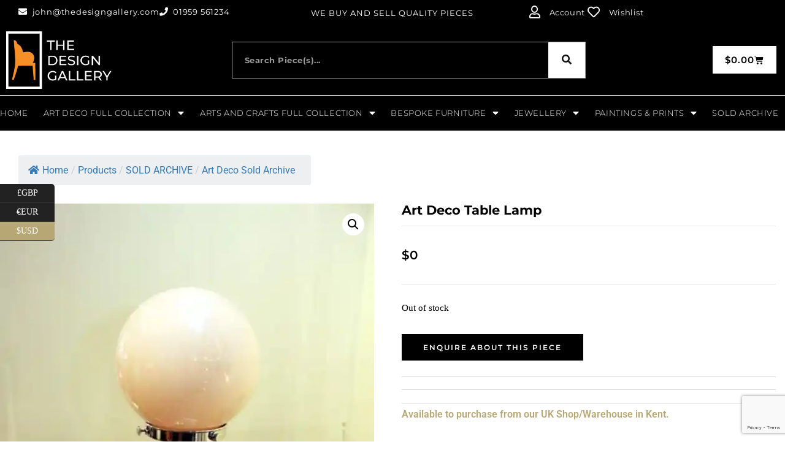

--- FILE ---
content_type: text/html; charset=UTF-8
request_url: https://thedesigngallery.com/product/art-deco-table-lamp-3/
body_size: 29920
content:
<!DOCTYPE html>
<!--[if IE 7]>
<html class="ie ie7" lang="en-GB">
<![endif]-->
<!--[if IE 8]>
<html class="ie ie8" lang="en-GB">
<![endif]-->
<!--[if !(IE 7) & !(IE 8)]><!-->
<html lang="en-GB">
<!--<![endif]-->
<head>
	<meta charset="UTF-8">
	<meta name="viewport" content="width=device-width, initial-scale=1.0, maximum-scale=1.0, user-scalable=no" />
	<meta name="HandheldFriendly" content="true" />
	<meta name="MobileOptimized" content="device-width" />
	<link rel="profile" href="http://gmpg.org/xfn/11">
	<link rel="pingback" href="https://thedesigngallery.com/xmlrpc.php">
	<meta name='robots' content='index, follow, max-image-preview:large, max-snippet:-1, max-video-preview:-1' />
<script>window._wca = window._wca || [];</script>

	<!-- This site is optimized with the Yoast SEO plugin v26.8 - https://yoast.com/product/yoast-seo-wordpress/ -->
	<title>Art Deco Table Lamp - thedesigngallery</title>
	<link rel="canonical" href="https://thedesigngallery.com/product/art-deco-table-lamp-3/" />
	<meta property="og:locale" content="en_GB" />
	<meta property="og:type" content="article" />
	<meta property="og:title" content="Art Deco Table Lamp - thedesigngallery" />
	<meta property="og:description" content="Art Deco chrome table lamp with glass globe shade. Reconditioned &#038; rewired." />
	<meta property="og:url" content="https://thedesigngallery.com/product/art-deco-table-lamp-3/" />
	<meta property="og:site_name" content="thedesigngallery" />
	<meta property="article:modified_time" content="2021-04-08T15:36:46+00:00" />
	<meta property="og:image" content="https://i0.wp.com/thedesigngallery.com/wp-content/uploads/2021/04/Lamp-2-18-in-high-5.5-in-base.jpg?fit=700%2C1033&ssl=1" />
	<meta property="og:image:width" content="700" />
	<meta property="og:image:height" content="1033" />
	<meta property="og:image:type" content="image/jpeg" />
	<meta name="twitter:card" content="summary_large_image" />
	<script type="application/ld+json" class="yoast-schema-graph">{"@context":"https://schema.org","@graph":[{"@type":"WebPage","@id":"https://thedesigngallery.com/product/art-deco-table-lamp-3/","url":"https://thedesigngallery.com/product/art-deco-table-lamp-3/","name":"Art Deco Table Lamp - thedesigngallery","isPartOf":{"@id":"https://thedesigngallery.com/#website"},"primaryImageOfPage":{"@id":"https://thedesigngallery.com/product/art-deco-table-lamp-3/#primaryimage"},"image":{"@id":"https://thedesigngallery.com/product/art-deco-table-lamp-3/#primaryimage"},"thumbnailUrl":"https://i0.wp.com/thedesigngallery.com/wp-content/uploads/2021/04/Lamp-2-18-in-high-5.5-in-base.jpg?fit=700%2C1033&ssl=1","datePublished":"2021-04-08T15:36:30+00:00","dateModified":"2021-04-08T15:36:46+00:00","breadcrumb":{"@id":"https://thedesigngallery.com/product/art-deco-table-lamp-3/#breadcrumb"},"inLanguage":"en-GB","potentialAction":[{"@type":"ReadAction","target":["https://thedesigngallery.com/product/art-deco-table-lamp-3/"]}]},{"@type":"ImageObject","inLanguage":"en-GB","@id":"https://thedesigngallery.com/product/art-deco-table-lamp-3/#primaryimage","url":"https://i0.wp.com/thedesigngallery.com/wp-content/uploads/2021/04/Lamp-2-18-in-high-5.5-in-base.jpg?fit=700%2C1033&ssl=1","contentUrl":"https://i0.wp.com/thedesigngallery.com/wp-content/uploads/2021/04/Lamp-2-18-in-high-5.5-in-base.jpg?fit=700%2C1033&ssl=1","width":700,"height":1033},{"@type":"BreadcrumbList","@id":"https://thedesigngallery.com/product/art-deco-table-lamp-3/#breadcrumb","itemListElement":[{"@type":"ListItem","position":1,"name":"Home","item":"https://thedesigngallery.com/"},{"@type":"ListItem","position":2,"name":"Shop","item":"https://thedesigngallery.com/shop/"},{"@type":"ListItem","position":3,"name":"Art Deco Table Lamp"}]},{"@type":"WebSite","@id":"https://thedesigngallery.com/#website","url":"https://thedesigngallery.com/","name":"thedesigngallery","description":"Restored &amp; Unrestored Furniture Stock","publisher":{"@id":"https://thedesigngallery.com/#organization"},"potentialAction":[{"@type":"SearchAction","target":{"@type":"EntryPoint","urlTemplate":"https://thedesigngallery.com/?s={search_term_string}"},"query-input":{"@type":"PropertyValueSpecification","valueRequired":true,"valueName":"search_term_string"}}],"inLanguage":"en-GB"},{"@type":"Organization","@id":"https://thedesigngallery.com/#organization","name":"The Design Gallery","url":"https://thedesigngallery.com/","logo":{"@type":"ImageObject","inLanguage":"en-GB","@id":"https://thedesigngallery.com/#/schema/logo/image/","url":"https://thedesigngallery.com/wp-content/uploads/2022/06/Design-Gallery-Logo-2020-2.jpg","contentUrl":"https://thedesigngallery.com/wp-content/uploads/2022/06/Design-Gallery-Logo-2020-2.jpg","width":1519,"height":789,"caption":"The Design Gallery"},"image":{"@id":"https://thedesigngallery.com/#/schema/logo/image/"}}]}</script>
	<!-- / Yoast SEO plugin. -->


<link rel='dns-prefetch' href='//stats.wp.com' />
<link rel='preconnect' href='//i0.wp.com' />
<link rel='preconnect' href='//c0.wp.com' />
<link rel="alternate" type="application/rss+xml" title="thedesigngallery &raquo; Feed" href="https://thedesigngallery.com/feed/" />
<link rel="alternate" type="application/rss+xml" title="thedesigngallery &raquo; Comments Feed" href="https://thedesigngallery.com/comments/feed/" />
<link rel="alternate" type="application/rss+xml" title="thedesigngallery &raquo; Art Deco Table Lamp Comments Feed" href="https://thedesigngallery.com/product/art-deco-table-lamp-3/feed/" />
<link rel="alternate" title="oEmbed (JSON)" type="application/json+oembed" href="https://thedesigngallery.com/wp-json/oembed/1.0/embed?url=https%3A%2F%2Fthedesigngallery.com%2Fproduct%2Fart-deco-table-lamp-3%2F" />
<link rel="alternate" title="oEmbed (XML)" type="text/xml+oembed" href="https://thedesigngallery.com/wp-json/oembed/1.0/embed?url=https%3A%2F%2Fthedesigngallery.com%2Fproduct%2Fart-deco-table-lamp-3%2F&#038;format=xml" />
<style id='wp-img-auto-sizes-contain-inline-css' type='text/css'>
img:is([sizes=auto i],[sizes^="auto," i]){contain-intrinsic-size:3000px 1500px}
/*# sourceURL=wp-img-auto-sizes-contain-inline-css */
</style>

<style id='wp-emoji-styles-inline-css' type='text/css'>

	img.wp-smiley, img.emoji {
		display: inline !important;
		border: none !important;
		box-shadow: none !important;
		height: 1em !important;
		width: 1em !important;
		margin: 0 0.07em !important;
		vertical-align: -0.1em !important;
		background: none !important;
		padding: 0 !important;
	}
/*# sourceURL=wp-emoji-styles-inline-css */
</style>
<link rel='stylesheet' id='wp-block-library-css' href='https://c0.wp.com/c/6.9/wp-includes/css/dist/block-library/style.min.css' type='text/css' media='all' />
<style id='wp-block-library-inline-css' type='text/css'>

				.is-style-asterisk:before {
					content: '';
					width: 1.5rem;
					height: 3rem;
					background: var(--wp--preset--color--contrast-2, currentColor);
					clip-path: path('M11.93.684v8.039l5.633-5.633 1.216 1.23-5.66 5.66h8.04v1.737H13.2l5.701 5.701-1.23 1.23-5.742-5.742V21h-1.737v-8.094l-5.77 5.77-1.23-1.217 5.743-5.742H.842V9.98h8.162l-5.701-5.7 1.23-1.231 5.66 5.66V.684h1.737Z');
					display: block;
				}

				/* Hide the asterisk if the heading has no content, to avoid using empty headings to display the asterisk only, which is an A11Y issue */
				.is-style-asterisk:empty:before {
					content: none;
				}

				.is-style-asterisk:-moz-only-whitespace:before {
					content: none;
				}

				.is-style-asterisk.has-text-align-center:before {
					margin: 0 auto;
				}

				.is-style-asterisk.has-text-align-right:before {
					margin-left: auto;
				}

				.rtl .is-style-asterisk.has-text-align-left:before {
					margin-right: auto;
				}
/*# sourceURL=wp-block-library-inline-css */
</style>
<style id='classic-theme-styles-inline-css' type='text/css'>
/*! This file is auto-generated */
.wp-block-button__link{color:#fff;background-color:#32373c;border-radius:9999px;box-shadow:none;text-decoration:none;padding:calc(.667em + 2px) calc(1.333em + 2px);font-size:1.125em}.wp-block-file__button{background:#32373c;color:#fff;text-decoration:none}
/*# sourceURL=/wp-includes/css/classic-themes.min.css */
</style>
<style id='global-styles-inline-css' type='text/css'>
:root{--wp--preset--aspect-ratio--square: 1;--wp--preset--aspect-ratio--4-3: 4/3;--wp--preset--aspect-ratio--3-4: 3/4;--wp--preset--aspect-ratio--3-2: 3/2;--wp--preset--aspect-ratio--2-3: 2/3;--wp--preset--aspect-ratio--16-9: 16/9;--wp--preset--aspect-ratio--9-16: 9/16;--wp--preset--color--black: #000000;--wp--preset--color--cyan-bluish-gray: #abb8c3;--wp--preset--color--white: #ffffff;--wp--preset--color--pale-pink: #f78da7;--wp--preset--color--vivid-red: #cf2e2e;--wp--preset--color--luminous-vivid-orange: #ff6900;--wp--preset--color--luminous-vivid-amber: #fcb900;--wp--preset--color--light-green-cyan: #7bdcb5;--wp--preset--color--vivid-green-cyan: #00d084;--wp--preset--color--pale-cyan-blue: #8ed1fc;--wp--preset--color--vivid-cyan-blue: #0693e3;--wp--preset--color--vivid-purple: #9b51e0;--wp--preset--gradient--vivid-cyan-blue-to-vivid-purple: linear-gradient(135deg,rgb(6,147,227) 0%,rgb(155,81,224) 100%);--wp--preset--gradient--light-green-cyan-to-vivid-green-cyan: linear-gradient(135deg,rgb(122,220,180) 0%,rgb(0,208,130) 100%);--wp--preset--gradient--luminous-vivid-amber-to-luminous-vivid-orange: linear-gradient(135deg,rgb(252,185,0) 0%,rgb(255,105,0) 100%);--wp--preset--gradient--luminous-vivid-orange-to-vivid-red: linear-gradient(135deg,rgb(255,105,0) 0%,rgb(207,46,46) 100%);--wp--preset--gradient--very-light-gray-to-cyan-bluish-gray: linear-gradient(135deg,rgb(238,238,238) 0%,rgb(169,184,195) 100%);--wp--preset--gradient--cool-to-warm-spectrum: linear-gradient(135deg,rgb(74,234,220) 0%,rgb(151,120,209) 20%,rgb(207,42,186) 40%,rgb(238,44,130) 60%,rgb(251,105,98) 80%,rgb(254,248,76) 100%);--wp--preset--gradient--blush-light-purple: linear-gradient(135deg,rgb(255,206,236) 0%,rgb(152,150,240) 100%);--wp--preset--gradient--blush-bordeaux: linear-gradient(135deg,rgb(254,205,165) 0%,rgb(254,45,45) 50%,rgb(107,0,62) 100%);--wp--preset--gradient--luminous-dusk: linear-gradient(135deg,rgb(255,203,112) 0%,rgb(199,81,192) 50%,rgb(65,88,208) 100%);--wp--preset--gradient--pale-ocean: linear-gradient(135deg,rgb(255,245,203) 0%,rgb(182,227,212) 50%,rgb(51,167,181) 100%);--wp--preset--gradient--electric-grass: linear-gradient(135deg,rgb(202,248,128) 0%,rgb(113,206,126) 100%);--wp--preset--gradient--midnight: linear-gradient(135deg,rgb(2,3,129) 0%,rgb(40,116,252) 100%);--wp--preset--font-size--small: 13px;--wp--preset--font-size--medium: 20px;--wp--preset--font-size--large: 36px;--wp--preset--font-size--x-large: 42px;--wp--preset--spacing--20: 0.44rem;--wp--preset--spacing--30: 0.67rem;--wp--preset--spacing--40: 1rem;--wp--preset--spacing--50: 1.5rem;--wp--preset--spacing--60: 2.25rem;--wp--preset--spacing--70: 3.38rem;--wp--preset--spacing--80: 5.06rem;--wp--preset--shadow--natural: 6px 6px 9px rgba(0, 0, 0, 0.2);--wp--preset--shadow--deep: 12px 12px 50px rgba(0, 0, 0, 0.4);--wp--preset--shadow--sharp: 6px 6px 0px rgba(0, 0, 0, 0.2);--wp--preset--shadow--outlined: 6px 6px 0px -3px rgb(255, 255, 255), 6px 6px rgb(0, 0, 0);--wp--preset--shadow--crisp: 6px 6px 0px rgb(0, 0, 0);}:where(.is-layout-flex){gap: 0.5em;}:where(.is-layout-grid){gap: 0.5em;}body .is-layout-flex{display: flex;}.is-layout-flex{flex-wrap: wrap;align-items: center;}.is-layout-flex > :is(*, div){margin: 0;}body .is-layout-grid{display: grid;}.is-layout-grid > :is(*, div){margin: 0;}:where(.wp-block-columns.is-layout-flex){gap: 2em;}:where(.wp-block-columns.is-layout-grid){gap: 2em;}:where(.wp-block-post-template.is-layout-flex){gap: 1.25em;}:where(.wp-block-post-template.is-layout-grid){gap: 1.25em;}.has-black-color{color: var(--wp--preset--color--black) !important;}.has-cyan-bluish-gray-color{color: var(--wp--preset--color--cyan-bluish-gray) !important;}.has-white-color{color: var(--wp--preset--color--white) !important;}.has-pale-pink-color{color: var(--wp--preset--color--pale-pink) !important;}.has-vivid-red-color{color: var(--wp--preset--color--vivid-red) !important;}.has-luminous-vivid-orange-color{color: var(--wp--preset--color--luminous-vivid-orange) !important;}.has-luminous-vivid-amber-color{color: var(--wp--preset--color--luminous-vivid-amber) !important;}.has-light-green-cyan-color{color: var(--wp--preset--color--light-green-cyan) !important;}.has-vivid-green-cyan-color{color: var(--wp--preset--color--vivid-green-cyan) !important;}.has-pale-cyan-blue-color{color: var(--wp--preset--color--pale-cyan-blue) !important;}.has-vivid-cyan-blue-color{color: var(--wp--preset--color--vivid-cyan-blue) !important;}.has-vivid-purple-color{color: var(--wp--preset--color--vivid-purple) !important;}.has-black-background-color{background-color: var(--wp--preset--color--black) !important;}.has-cyan-bluish-gray-background-color{background-color: var(--wp--preset--color--cyan-bluish-gray) !important;}.has-white-background-color{background-color: var(--wp--preset--color--white) !important;}.has-pale-pink-background-color{background-color: var(--wp--preset--color--pale-pink) !important;}.has-vivid-red-background-color{background-color: var(--wp--preset--color--vivid-red) !important;}.has-luminous-vivid-orange-background-color{background-color: var(--wp--preset--color--luminous-vivid-orange) !important;}.has-luminous-vivid-amber-background-color{background-color: var(--wp--preset--color--luminous-vivid-amber) !important;}.has-light-green-cyan-background-color{background-color: var(--wp--preset--color--light-green-cyan) !important;}.has-vivid-green-cyan-background-color{background-color: var(--wp--preset--color--vivid-green-cyan) !important;}.has-pale-cyan-blue-background-color{background-color: var(--wp--preset--color--pale-cyan-blue) !important;}.has-vivid-cyan-blue-background-color{background-color: var(--wp--preset--color--vivid-cyan-blue) !important;}.has-vivid-purple-background-color{background-color: var(--wp--preset--color--vivid-purple) !important;}.has-black-border-color{border-color: var(--wp--preset--color--black) !important;}.has-cyan-bluish-gray-border-color{border-color: var(--wp--preset--color--cyan-bluish-gray) !important;}.has-white-border-color{border-color: var(--wp--preset--color--white) !important;}.has-pale-pink-border-color{border-color: var(--wp--preset--color--pale-pink) !important;}.has-vivid-red-border-color{border-color: var(--wp--preset--color--vivid-red) !important;}.has-luminous-vivid-orange-border-color{border-color: var(--wp--preset--color--luminous-vivid-orange) !important;}.has-luminous-vivid-amber-border-color{border-color: var(--wp--preset--color--luminous-vivid-amber) !important;}.has-light-green-cyan-border-color{border-color: var(--wp--preset--color--light-green-cyan) !important;}.has-vivid-green-cyan-border-color{border-color: var(--wp--preset--color--vivid-green-cyan) !important;}.has-pale-cyan-blue-border-color{border-color: var(--wp--preset--color--pale-cyan-blue) !important;}.has-vivid-cyan-blue-border-color{border-color: var(--wp--preset--color--vivid-cyan-blue) !important;}.has-vivid-purple-border-color{border-color: var(--wp--preset--color--vivid-purple) !important;}.has-vivid-cyan-blue-to-vivid-purple-gradient-background{background: var(--wp--preset--gradient--vivid-cyan-blue-to-vivid-purple) !important;}.has-light-green-cyan-to-vivid-green-cyan-gradient-background{background: var(--wp--preset--gradient--light-green-cyan-to-vivid-green-cyan) !important;}.has-luminous-vivid-amber-to-luminous-vivid-orange-gradient-background{background: var(--wp--preset--gradient--luminous-vivid-amber-to-luminous-vivid-orange) !important;}.has-luminous-vivid-orange-to-vivid-red-gradient-background{background: var(--wp--preset--gradient--luminous-vivid-orange-to-vivid-red) !important;}.has-very-light-gray-to-cyan-bluish-gray-gradient-background{background: var(--wp--preset--gradient--very-light-gray-to-cyan-bluish-gray) !important;}.has-cool-to-warm-spectrum-gradient-background{background: var(--wp--preset--gradient--cool-to-warm-spectrum) !important;}.has-blush-light-purple-gradient-background{background: var(--wp--preset--gradient--blush-light-purple) !important;}.has-blush-bordeaux-gradient-background{background: var(--wp--preset--gradient--blush-bordeaux) !important;}.has-luminous-dusk-gradient-background{background: var(--wp--preset--gradient--luminous-dusk) !important;}.has-pale-ocean-gradient-background{background: var(--wp--preset--gradient--pale-ocean) !important;}.has-electric-grass-gradient-background{background: var(--wp--preset--gradient--electric-grass) !important;}.has-midnight-gradient-background{background: var(--wp--preset--gradient--midnight) !important;}.has-small-font-size{font-size: var(--wp--preset--font-size--small) !important;}.has-medium-font-size{font-size: var(--wp--preset--font-size--medium) !important;}.has-large-font-size{font-size: var(--wp--preset--font-size--large) !important;}.has-x-large-font-size{font-size: var(--wp--preset--font-size--x-large) !important;}
:where(.wp-block-post-template.is-layout-flex){gap: 1.25em;}:where(.wp-block-post-template.is-layout-grid){gap: 1.25em;}
:where(.wp-block-term-template.is-layout-flex){gap: 1.25em;}:where(.wp-block-term-template.is-layout-grid){gap: 1.25em;}
:where(.wp-block-columns.is-layout-flex){gap: 2em;}:where(.wp-block-columns.is-layout-grid){gap: 2em;}
:root :where(.wp-block-pullquote){font-size: 1.5em;line-height: 1.6;}
/*# sourceURL=global-styles-inline-css */
</style>
<link rel='stylesheet' id='flexy-breadcrumb-css' href='https://thedesigngallery.com/wp-content/plugins/flexy-breadcrumb/public/css/flexy-breadcrumb-public.css?ver=1.2.1' type='text/css' media='all' />
<link rel='stylesheet' id='flexy-breadcrumb-font-awesome-css' href='https://thedesigngallery.com/wp-content/plugins/flexy-breadcrumb/public/css/font-awesome.min.css?ver=4.7.0' type='text/css' media='all' />
<link rel='stylesheet' id='photoswipe-css' href='https://c0.wp.com/p/woocommerce/10.4.3/assets/css/photoswipe/photoswipe.min.css' type='text/css' media='all' />
<link rel='stylesheet' id='photoswipe-default-skin-css' href='https://c0.wp.com/p/woocommerce/10.4.3/assets/css/photoswipe/default-skin/default-skin.min.css' type='text/css' media='all' />
<link rel='stylesheet' id='woocommerce-layout-css' href='https://c0.wp.com/p/woocommerce/10.4.3/assets/css/woocommerce-layout.css' type='text/css' media='all' />
<style id='woocommerce-layout-inline-css' type='text/css'>

	.infinite-scroll .woocommerce-pagination {
		display: none;
	}
/*# sourceURL=woocommerce-layout-inline-css */
</style>
<link rel='stylesheet' id='woocommerce-smallscreen-css' href='https://c0.wp.com/p/woocommerce/10.4.3/assets/css/woocommerce-smallscreen.css' type='text/css' media='only screen and (max-width: 768px)' />
<link rel='stylesheet' id='woocommerce-general-css' href='https://c0.wp.com/p/woocommerce/10.4.3/assets/css/woocommerce.css' type='text/css' media='all' />
<style id='woocommerce-inline-inline-css' type='text/css'>
.woocommerce form .form-row .required { visibility: visible; }
/*# sourceURL=woocommerce-inline-inline-css */
</style>
<link rel='preload' as='font' type='font/woff2' crossorigin='anonymous' id='tinvwl-webfont-font-css' href='https://thedesigngallery.com/wp-content/plugins/ti-woocommerce-wishlist/assets/fonts/tinvwl-webfont.woff2?ver=xu2uyi'  media='all' />
<link rel='stylesheet' id='tinvwl-webfont-css' href='https://thedesigngallery.com/wp-content/plugins/ti-woocommerce-wishlist/assets/css/webfont.min.css?ver=2.11.1' type='text/css' media='all' />
<link rel='stylesheet' id='tinvwl-css' href='https://thedesigngallery.com/wp-content/plugins/ti-woocommerce-wishlist/assets/css/public.min.css?ver=2.11.1' type='text/css' media='all' />
<link rel='stylesheet' id='elementor-frontend-css' href='https://thedesigngallery.com/wp-content/plugins/elementor/assets/css/frontend.min.css?ver=3.34.2' type='text/css' media='all' />
<style id='elementor-frontend-inline-css' type='text/css'>
.elementor-kit-138{--e-global-color-primary:#54595F;--e-global-color-secondary:#54595F;--e-global-color-text:#7A7A7A;--e-global-color-accent:#61CE70;--e-global-color-771d3c66:#4054B2;--e-global-color-595a8488:#23A455;--e-global-color-305e84b1:#000;--e-global-color-484415ad:#FFF;--e-global-color-2b50dee:#B7A775;--e-global-color-05aaaff:#B7A775D6;--e-global-typography-primary-font-family:"Roboto";--e-global-typography-primary-font-weight:600;--e-global-typography-secondary-font-family:"Roboto Slab";--e-global-typography-secondary-font-weight:400;--e-global-typography-text-font-family:"Roboto";--e-global-typography-text-font-weight:400;--e-global-typography-accent-font-family:"Roboto";--e-global-typography-accent-font-weight:500;--e-global-typography-e708205-font-size:11px;--e-global-typography-e708205-font-weight:500;--e-global-typography-e708205-text-transform:uppercase;--e-global-typography-e708205-letter-spacing:0px;}.elementor-kit-138 e-page-transition{background-color:#FFBC7D;}.elementor-kit-138 a{color:var( --e-global-color-2b50dee );}.elementor-kit-138 h6{color:var( --e-global-color-2b50dee );}.elementor-section.elementor-section-boxed > .elementor-container{max-width:1140px;}.e-con{--container-max-width:1140px;}.elementor-widget:not(:last-child){margin-block-end:20px;}.elementor-element{--widgets-spacing:20px 20px;--widgets-spacing-row:20px;--widgets-spacing-column:20px;}{}h1.entry-title{display:var(--page-title-display);}@media(max-width:1024px){.elementor-section.elementor-section-boxed > .elementor-container{max-width:1024px;}.e-con{--container-max-width:1024px;}}@media(max-width:767px){.elementor-section.elementor-section-boxed > .elementor-container{max-width:767px;}.e-con{--container-max-width:767px;}}
.elementor-9 .elementor-element.elementor-element-129170f:not(.elementor-motion-effects-element-type-background), .elementor-9 .elementor-element.elementor-element-129170f > .elementor-motion-effects-container > .elementor-motion-effects-layer{background-color:#000000;}.elementor-9 .elementor-element.elementor-element-129170f > .elementor-container{max-width:1400px;}.elementor-9 .elementor-element.elementor-element-129170f{border-style:solid;border-width:0px 0px 1px 0px;transition:background 0.3s, border 0.3s, border-radius 0.3s, box-shadow 0.3s;padding:0px 20px 0px 20px;}.elementor-9 .elementor-element.elementor-element-129170f > .elementor-background-overlay{transition:background 0.3s, border-radius 0.3s, opacity 0.3s;}.elementor-bc-flex-widget .elementor-9 .elementor-element.elementor-element-4bbe6d6.elementor-column .elementor-widget-wrap{align-items:center;}.elementor-9 .elementor-element.elementor-element-4bbe6d6.elementor-column.elementor-element[data-element_type="column"] > .elementor-widget-wrap.elementor-element-populated{align-content:center;align-items:center;}.pp-tooltip.pp-tooltip-{{ID}} .pp-tooltip-content{font-family:var( --e-global-typography-accent-font-family ), Sans-serif;font-weight:var( --e-global-typography-accent-font-weight );}.elementor-widget-icon-list .elementor-icon-list-item:not(:last-child):after{border-color:var( --e-global-color-text );}.elementor-widget-icon-list .elementor-icon-list-icon i{color:var( --e-global-color-primary );}.elementor-widget-icon-list .elementor-icon-list-icon svg{fill:var( --e-global-color-primary );}.elementor-widget-icon-list .elementor-icon-list-item > .elementor-icon-list-text, .elementor-widget-icon-list .elementor-icon-list-item > a{font-family:var( --e-global-typography-text-font-family ), Sans-serif;font-weight:var( --e-global-typography-text-font-weight );}.elementor-widget-icon-list .elementor-icon-list-text{color:var( --e-global-color-secondary );}.elementor-9 .elementor-element.elementor-element-e1740a0 > .elementor-widget-container{padding:0px 0px 3px 0px;}.elementor-9 .elementor-element.elementor-element-e1740a0 .elementor-icon-list-icon i{color:#ffffff;transition:color 0.3s;}.elementor-9 .elementor-element.elementor-element-e1740a0 .elementor-icon-list-icon svg{fill:#ffffff;transition:fill 0.3s;}.elementor-9 .elementor-element.elementor-element-e1740a0 .elementor-icon-list-item:hover .elementor-icon-list-icon i{color:var( --e-global-color-2b50dee );}.elementor-9 .elementor-element.elementor-element-e1740a0 .elementor-icon-list-item:hover .elementor-icon-list-icon svg{fill:var( --e-global-color-2b50dee );}.elementor-9 .elementor-element.elementor-element-e1740a0{--e-icon-list-icon-size:14px;--icon-vertical-offset:0px;}.elementor-9 .elementor-element.elementor-element-e1740a0 .elementor-icon-list-item > .elementor-icon-list-text, .elementor-9 .elementor-element.elementor-element-e1740a0 .elementor-icon-list-item > a{font-family:"Montserrat", Sans-serif;font-size:13px;letter-spacing:0.8px;}.elementor-9 .elementor-element.elementor-element-e1740a0 .elementor-icon-list-text{color:#ffffff;transition:color 0.3s;}.elementor-9 .elementor-element.elementor-element-e1740a0 .elementor-icon-list-item:hover .elementor-icon-list-text{color:var( --e-global-color-2b50dee );}.elementor-bc-flex-widget .elementor-9 .elementor-element.elementor-element-deb7619.elementor-column .elementor-widget-wrap{align-items:center;}.elementor-9 .elementor-element.elementor-element-deb7619.elementor-column.elementor-element[data-element_type="column"] > .elementor-widget-wrap.elementor-element-populated{align-content:center;align-items:center;}.elementor-widget-heading .elementor-heading-title{font-family:var( --e-global-typography-primary-font-family ), Sans-serif;font-weight:var( --e-global-typography-primary-font-weight );color:var( --e-global-color-primary );}.elementor-9 .elementor-element.elementor-element-172f16f > .elementor-widget-container{margin:0px 0px -2px 0px;}.elementor-9 .elementor-element.elementor-element-172f16f{text-align:center;}.elementor-9 .elementor-element.elementor-element-172f16f .elementor-heading-title{font-family:"Montserrat", Sans-serif;font-size:13px;font-weight:400;text-transform:none;font-style:normal;text-decoration:none;letter-spacing:1px;color:#FFFFFF;}.elementor-bc-flex-widget .elementor-9 .elementor-element.elementor-element-956aa59.elementor-column .elementor-widget-wrap{align-items:center;}.elementor-9 .elementor-element.elementor-element-956aa59.elementor-column.elementor-element[data-element_type="column"] > .elementor-widget-wrap.elementor-element-populated{align-content:center;align-items:center;}.elementor-9 .elementor-element.elementor-element-d0038e9 > .elementor-widget-container{margin:0px 0px 0px 0px;padding:0px 0px 0px 0px;}.elementor-9 .elementor-element.elementor-element-d0038e9 .elementor-icon-list-icon i{color:#ffffff;transition:color 0.3s;}.elementor-9 .elementor-element.elementor-element-d0038e9 .elementor-icon-list-icon svg{fill:#ffffff;transition:fill 0.3s;}.elementor-9 .elementor-element.elementor-element-d0038e9 .elementor-icon-list-item:hover .elementor-icon-list-icon i{color:var( --e-global-color-2b50dee );}.elementor-9 .elementor-element.elementor-element-d0038e9 .elementor-icon-list-item:hover .elementor-icon-list-icon svg{fill:var( --e-global-color-2b50dee );}.elementor-9 .elementor-element.elementor-element-d0038e9{--e-icon-list-icon-size:20px;--icon-vertical-offset:0px;}.elementor-9 .elementor-element.elementor-element-d0038e9 .elementor-icon-list-icon{padding-inline-end:9px;}.elementor-9 .elementor-element.elementor-element-d0038e9 .elementor-icon-list-item > .elementor-icon-list-text, .elementor-9 .elementor-element.elementor-element-d0038e9 .elementor-icon-list-item > a{font-family:"Montserrat", Sans-serif;font-size:13px;font-weight:400;letter-spacing:0.6px;}.elementor-9 .elementor-element.elementor-element-d0038e9 .elementor-icon-list-text{color:#ffffff;transition:color 0.3s;}.elementor-9 .elementor-element.elementor-element-d0038e9 .elementor-icon-list-item:hover .elementor-icon-list-text{color:var( --e-global-color-2b50dee );}.elementor-9 .elementor-element.elementor-element-c626056:not(.elementor-motion-effects-element-type-background), .elementor-9 .elementor-element.elementor-element-c626056 > .elementor-motion-effects-container > .elementor-motion-effects-layer{background-color:#000000;}.elementor-9 .elementor-element.elementor-element-c626056 > .elementor-container{max-width:1400px;}.elementor-9 .elementor-element.elementor-element-c626056{transition:background 0.3s, border 0.3s, border-radius 0.3s, box-shadow 0.3s;}.elementor-9 .elementor-element.elementor-element-c626056 > .elementor-background-overlay{transition:background 0.3s, border-radius 0.3s, opacity 0.3s;}.elementor-bc-flex-widget .elementor-9 .elementor-element.elementor-element-69e3d20.elementor-column .elementor-widget-wrap{align-items:center;}.elementor-9 .elementor-element.elementor-element-69e3d20.elementor-column.elementor-element[data-element_type="column"] > .elementor-widget-wrap.elementor-element-populated{align-content:center;align-items:center;}.elementor-widget-image .widget-image-caption{color:var( --e-global-color-text );font-family:var( --e-global-typography-text-font-family ), Sans-serif;font-weight:var( --e-global-typography-text-font-weight );}.elementor-9 .elementor-element.elementor-element-2928f21{text-align:start;}.elementor-9 .elementor-element.elementor-element-2928f21 img{width:81%;}.elementor-bc-flex-widget .elementor-9 .elementor-element.elementor-element-9f16d07.elementor-column .elementor-widget-wrap{align-items:center;}.elementor-9 .elementor-element.elementor-element-9f16d07.elementor-column.elementor-element[data-element_type="column"] > .elementor-widget-wrap.elementor-element-populated{align-content:center;align-items:center;}.elementor-9 .elementor-element.elementor-element-9f16d07 > .elementor-widget-wrap > .elementor-widget:not(.elementor-widget__width-auto):not(.elementor-widget__width-initial):not(:last-child):not(.elementor-absolute){margin-block-end:0px;}.elementor-widget-search-form input[type="search"].elementor-search-form__input{font-family:var( --e-global-typography-text-font-family ), Sans-serif;font-weight:var( --e-global-typography-text-font-weight );}.elementor-widget-search-form .elementor-search-form__input,
					.elementor-widget-search-form .elementor-search-form__icon,
					.elementor-widget-search-form .elementor-lightbox .dialog-lightbox-close-button,
					.elementor-widget-search-form .elementor-lightbox .dialog-lightbox-close-button:hover,
					.elementor-widget-search-form.elementor-search-form--skin-full_screen input[type="search"].elementor-search-form__input{color:var( --e-global-color-text );fill:var( --e-global-color-text );}.elementor-widget-search-form .elementor-search-form__submit{font-family:var( --e-global-typography-text-font-family ), Sans-serif;font-weight:var( --e-global-typography-text-font-weight );background-color:var( --e-global-color-secondary );}.elementor-9 .elementor-element.elementor-element-0bc20b9 > .elementor-widget-container{padding:0px 125px 0px 125px;}.elementor-9 .elementor-element.elementor-element-0bc20b9 .elementor-search-form__container{min-height:60px;}.elementor-9 .elementor-element.elementor-element-0bc20b9 .elementor-search-form__submit{min-width:60px;--e-search-form-submit-text-color:#101010;background-color:#FFFFFF;}body:not(.rtl) .elementor-9 .elementor-element.elementor-element-0bc20b9 .elementor-search-form__icon{padding-left:calc(60px / 3);}body.rtl .elementor-9 .elementor-element.elementor-element-0bc20b9 .elementor-search-form__icon{padding-right:calc(60px / 3);}.elementor-9 .elementor-element.elementor-element-0bc20b9 .elementor-search-form__input, .elementor-9 .elementor-element.elementor-element-0bc20b9.elementor-search-form--button-type-text .elementor-search-form__submit{padding-left:calc(60px / 3);padding-right:calc(60px / 3);}.elementor-9 .elementor-element.elementor-element-0bc20b9 input[type="search"].elementor-search-form__input{font-family:"Montserrat", Sans-serif;font-size:13px;font-weight:700;letter-spacing:0.5px;}.elementor-9 .elementor-element.elementor-element-0bc20b9 .elementor-search-form__input,
					.elementor-9 .elementor-element.elementor-element-0bc20b9 .elementor-search-form__icon,
					.elementor-9 .elementor-element.elementor-element-0bc20b9 .elementor-lightbox .dialog-lightbox-close-button,
					.elementor-9 .elementor-element.elementor-element-0bc20b9 .elementor-lightbox .dialog-lightbox-close-button:hover,
					.elementor-9 .elementor-element.elementor-element-0bc20b9.elementor-search-form--skin-full_screen input[type="search"].elementor-search-form__input{color:#FFFFFF;fill:#FFFFFF;}.elementor-9 .elementor-element.elementor-element-0bc20b9:not(.elementor-search-form--skin-full_screen) .elementor-search-form__container{background-color:#000000;border-color:#A7A7A7;border-width:1px 1px 1px 1px;border-radius:0px;}.elementor-9 .elementor-element.elementor-element-0bc20b9.elementor-search-form--skin-full_screen input[type="search"].elementor-search-form__input{background-color:#000000;border-color:#A7A7A7;border-width:1px 1px 1px 1px;border-radius:0px;}.elementor-9 .elementor-element.elementor-element-0bc20b9:not(.elementor-search-form--skin-full_screen) .elementor-search-form--focus .elementor-search-form__input,
					.elementor-9 .elementor-element.elementor-element-0bc20b9 .elementor-search-form--focus .elementor-search-form__icon,
					.elementor-9 .elementor-element.elementor-element-0bc20b9 .elementor-lightbox .dialog-lightbox-close-button:hover,
					.elementor-9 .elementor-element.elementor-element-0bc20b9.elementor-search-form--skin-full_screen input[type="search"].elementor-search-form__input:focus{color:#FFFFFF;fill:#FFFFFF;}.elementor-9 .elementor-element.elementor-element-490928d > .elementor-widget-container{padding:0px 125px 0px 125px;}.elementor-9 .elementor-element.elementor-element-490928d .elementor-search-form{text-align:end;}.elementor-9 .elementor-element.elementor-element-490928d .elementor-search-form__toggle{--e-search-form-toggle-size:33px;--e-search-form-toggle-color:#FFFFFF;}.elementor-9 .elementor-element.elementor-element-490928d input[type="search"].elementor-search-form__input{font-family:"Montserrat", Sans-serif;font-size:13px;font-weight:700;letter-spacing:0.5px;}.elementor-9 .elementor-element.elementor-element-490928d .elementor-search-form__input,
					.elementor-9 .elementor-element.elementor-element-490928d .elementor-search-form__icon,
					.elementor-9 .elementor-element.elementor-element-490928d .elementor-lightbox .dialog-lightbox-close-button,
					.elementor-9 .elementor-element.elementor-element-490928d .elementor-lightbox .dialog-lightbox-close-button:hover,
					.elementor-9 .elementor-element.elementor-element-490928d.elementor-search-form--skin-full_screen input[type="search"].elementor-search-form__input{color:#FFFFFF;fill:#FFFFFF;}.elementor-9 .elementor-element.elementor-element-490928d:not(.elementor-search-form--skin-full_screen) .elementor-search-form__container{border-color:#A7A7A7;border-width:1px 1px 1px 1px;border-radius:0px;}.elementor-9 .elementor-element.elementor-element-490928d.elementor-search-form--skin-full_screen input[type="search"].elementor-search-form__input{border-color:#A7A7A7;border-width:1px 1px 1px 1px;border-radius:0px;}.elementor-9 .elementor-element.elementor-element-490928d:not(.elementor-search-form--skin-full_screen) .elementor-search-form--focus .elementor-search-form__input,
					.elementor-9 .elementor-element.elementor-element-490928d .elementor-search-form--focus .elementor-search-form__icon,
					.elementor-9 .elementor-element.elementor-element-490928d .elementor-lightbox .dialog-lightbox-close-button:hover,
					.elementor-9 .elementor-element.elementor-element-490928d.elementor-search-form--skin-full_screen input[type="search"].elementor-search-form__input:focus{color:#FFFFFF;fill:#FFFFFF;}.elementor-bc-flex-widget .elementor-9 .elementor-element.elementor-element-9e11731.elementor-column .elementor-widget-wrap{align-items:center;}.elementor-9 .elementor-element.elementor-element-9e11731.elementor-column.elementor-element[data-element_type="column"] > .elementor-widget-wrap.elementor-element-populated{align-content:center;align-items:center;}.elementor-widget-woocommerce-menu-cart .elementor-menu-cart__toggle .elementor-button{font-family:var( --e-global-typography-primary-font-family ), Sans-serif;font-weight:var( --e-global-typography-primary-font-weight );}.elementor-widget-woocommerce-menu-cart .elementor-menu-cart__product-name a{font-family:var( --e-global-typography-primary-font-family ), Sans-serif;font-weight:var( --e-global-typography-primary-font-weight );}.elementor-widget-woocommerce-menu-cart .elementor-menu-cart__product-price{font-family:var( --e-global-typography-primary-font-family ), Sans-serif;font-weight:var( --e-global-typography-primary-font-weight );}.elementor-widget-woocommerce-menu-cart .elementor-menu-cart__footer-buttons .elementor-button{font-family:var( --e-global-typography-primary-font-family ), Sans-serif;font-weight:var( --e-global-typography-primary-font-weight );}.elementor-widget-woocommerce-menu-cart .elementor-menu-cart__footer-buttons a.elementor-button--view-cart{font-family:var( --e-global-typography-primary-font-family ), Sans-serif;font-weight:var( --e-global-typography-primary-font-weight );}.elementor-widget-woocommerce-menu-cart .elementor-menu-cart__footer-buttons a.elementor-button--checkout{font-family:var( --e-global-typography-primary-font-family ), Sans-serif;font-weight:var( --e-global-typography-primary-font-weight );}.elementor-widget-woocommerce-menu-cart .woocommerce-mini-cart__empty-message{font-family:var( --e-global-typography-primary-font-family ), Sans-serif;font-weight:var( --e-global-typography-primary-font-weight );}.elementor-9 .elementor-element.elementor-element-d209e88 > .elementor-widget-container{margin:0px 0px 0px 0px;}.elementor-9 .elementor-element.elementor-element-d209e88{--main-alignment:right;--divider-style:solid;--subtotal-divider-style:solid;--elementor-remove-from-cart-button:none;--remove-from-cart-button:block;--toggle-button-text-color:#000000;--toggle-button-icon-color:#000000;--toggle-button-background-color:#ffffff;--toggle-button-hover-background-color:#b7a775;--toggle-button-border-width:0px;--toggle-button-border-radius:0px;--toggle-icon-size:15px;--toggle-icon-padding:015px 20px 015px 20px;--cart-border-style:none;--menu-cart-subtotal-color:#000000;--menu-cart-subtotal-text-align:center;--product-price-color:#000000;--cart-footer-layout:1fr;--products-max-height-sidecart:calc(100vh - 300px);--products-max-height-minicart:calc(100vh - 450px);--view-cart-button-text-color:#FFFFFF;--view-cart-button-background-color:#000000;--checkout-button-text-color:#FFFFFF;--checkout-button-background-color:#F68E28;}.elementor-9 .elementor-element.elementor-element-d209e88 .elementor-menu-cart__toggle .elementor-button{font-family:"Montserrat", Sans-serif;letter-spacing:1px;}.elementor-9 .elementor-element.elementor-element-d209e88 .elementor-menu-cart__subtotal{font-family:"Poppins", Sans-serif;font-size:17px;letter-spacing:0.3px;}.elementor-9 .elementor-element.elementor-element-d209e88 .widget_shopping_cart_content{--subtotal-divider-left-width:0;--subtotal-divider-right-width:0;}.elementor-9 .elementor-element.elementor-element-d209e88 .elementor-menu-cart__product-name a{font-family:"Poppins", Sans-serif;font-weight:600;letter-spacing:0.3px;color:#000000;}.elementor-9 .elementor-element.elementor-element-d209e88 .elementor-menu-cart__product-price{font-family:"Poppins", Sans-serif;font-size:13px;font-weight:600;letter-spacing:0.3px;}.elementor-9 .elementor-element.elementor-element-d209e88 .elementor-menu-cart__footer-buttons .elementor-button{font-family:"Poppins", Sans-serif;font-size:13px;font-weight:600;text-transform:uppercase;font-style:normal;text-decoration:none;letter-spacing:2px;}.elementor-9 .elementor-element.elementor-element-907678b:not(.elementor-motion-effects-element-type-background), .elementor-9 .elementor-element.elementor-element-907678b > .elementor-motion-effects-container > .elementor-motion-effects-layer{background-color:#000000;}.elementor-9 .elementor-element.elementor-element-907678b > .elementor-container{max-width:1400px;}.elementor-9 .elementor-element.elementor-element-907678b{border-style:solid;border-width:1px 0px 0px 0px;border-color:#FFFFFF;transition:background 0.3s, border 0.3s, border-radius 0.3s, box-shadow 0.3s;}.elementor-9 .elementor-element.elementor-element-907678b > .elementor-background-overlay{transition:background 0.3s, border-radius 0.3s, opacity 0.3s;}.elementor-9 .elementor-element.elementor-element-5aec300 > .elementor-element-populated{padding:0px 0px 0px 0px;}.elementor-widget-pp-advanced-menu .pp-advanced-menu--main .pp-menu-item{color:var( --e-global-color-text );fill:var( --e-global-color-text );}.elementor-widget-pp-advanced-menu .pp-advanced-menu--main .pp-menu-item:hover,
					.elementor-widget-pp-advanced-menu .pp-advanced-menu--main .pp-menu-item.pp-menu-item-active,
					.elementor-widget-pp-advanced-menu .pp-advanced-menu--main .pp-menu-item.highlighted,
					.elementor-widget-pp-advanced-menu .pp-advanced-menu--main .pp-menu-item:focus{color:var( --e-global-color-accent );fill:var( --e-global-color-accent );}.elementor-widget-pp-advanced-menu .pp-advanced-menu--main:not(.pp--pointer-framed) .pp-menu-item:before,
					.elementor-widget-pp-advanced-menu .pp-advanced-menu--main:not(.pp--pointer-framed) .pp-menu-item:after{background-color:var( --e-global-color-accent );}.elementor-widget-pp-advanced-menu .pp--pointer-framed .pp-menu-item:before,
					.elementor-widget-pp-advanced-menu .pp--pointer-framed .pp-menu-item:after{border-color:var( --e-global-color-accent );}.elementor-widget-pp-advanced-menu .pp--pointer-brackets .pp-menu-item:before,
					.elementor-widget-pp-advanced-menu .pp--pointer-brackets .pp-menu-item:after{color:var( --e-global-color-accent );}.elementor-widget-pp-advanced-menu{--pp-nav-menu-divider-color:var( --e-global-color-text );}.elementor-widget-pp-advanced-menu .pp-menu-toggle .pp-menu-toggle-label{font-family:var( --e-global-typography-primary-font-family ), Sans-serif;font-weight:var( --e-global-typography-primary-font-weight );}.elementor-widget-pp-advanced-menu .pp-advanced-menu--dropdown .pp-menu-item, .elementor-widget-pp-advanced-menu .pp-advanced-menu--dropdown .pp-sub-item, .pp-advanced-menu--dropdown.pp-advanced-menu__container.pp-menu-{{ID}} .sub-menu .pp-menu-item, .pp-advanced-menu--dropdown.pp-advanced-menu__container.pp-menu-{{ID}} .sub-menu .pp-sub-item{font-family:var( --e-global-typography-accent-font-family ), Sans-serif;font-weight:var( --e-global-typography-accent-font-weight );}.elementor-9 .elementor-element.elementor-element-b6aa080 > .elementor-widget-container{margin:0px 0px 0px 0px;}.elementor-9 .elementor-element.elementor-element-b6aa080 .pp-menu-toggle{margin-right:auto;}.elementor-9 .elementor-element.elementor-element-b6aa080 .pp-advanced-menu--main .pp-menu-item{color:#ffffff;fill:#ffffff;padding-left:0px;padding-right:0px;padding-top:17px;padding-bottom:17px;}.elementor-9 .elementor-element.elementor-element-b6aa080 .pp-advanced-menu--main .pp-menu-item:hover,
					.elementor-9 .elementor-element.elementor-element-b6aa080 .pp-advanced-menu--main .pp-menu-item.pp-menu-item-active,
					.elementor-9 .elementor-element.elementor-element-b6aa080 .pp-advanced-menu--main .pp-menu-item.highlighted,
					.elementor-9 .elementor-element.elementor-element-b6aa080 .pp-advanced-menu--main .pp-menu-item:focus{color:#b7a775;fill:#b7a775;}.elementor-9 .elementor-element.elementor-element-b6aa080 .pp-advanced-menu--main .pp-menu-item.pp-menu-item-active, .elementor-9 .elementor-element.elementor-element-b6aa080 .pp-advanced-menu--main .menu-item.current-menu-ancestor .pp-menu-item{color:#FFFFFF;fill:#FFFFFF;}body:not(.rtl) .elementor-9 .elementor-element.elementor-element-b6aa080 .pp-advanced-menu--layout-horizontal .pp-advanced-menu > li:not(:last-child){margin-right:15px;}body.rtl .elementor-9 .elementor-element.elementor-element-b6aa080 .pp-advanced-menu--layout-horizontal .pp-advanced-menu > li:not(:last-child){margin-left:15px;}.elementor-9 .elementor-element.elementor-element-b6aa080 .pp-advanced-menu--main:not(.pp-advanced-menu--layout-horizontal) .pp-advanced-menu > li:not(:last-child){margin-bottom:15px;}.elementor-9 .elementor-element.elementor-element-b6aa080 .pp-advanced-menu--main .pp-advanced-menu--dropdown a, .elementor-9 .elementor-element.elementor-element-b6aa080 .pp-advanced-menu--type-default .pp-advanced-menu--dropdown.pp-menu-default a, .elementor-9 .elementor-element.elementor-element-b6aa080 .pp-menu-toggle{color:#FFFFFF;fill:#FFFFFF;}.elementor-9 .elementor-element.elementor-element-b6aa080 .pp-advanced-menu--main .pp-advanced-menu--dropdown, .elementor-9 .elementor-element.elementor-element-b6aa080 .pp-advanced-menu--type-default .pp-advanced-menu--dropdown{background-color:#000000;}.elementor-9 .elementor-element.elementor-element-b6aa080 .pp-advanced-menu--main .pp-advanced-menu--dropdown a:hover, .elementor-9 .elementor-element.elementor-element-b6aa080 .pp-advanced-menu--type-default .pp-advanced-menu--dropdown.pp-menu-default a:hover, .elementor-9 .elementor-element.elementor-element-b6aa080 .pp-menu-toggle:hover{color:#FFFFFF;fill:#FFFFFF;}.elementor-9 .elementor-element.elementor-element-b6aa080 .pp-advanced-menu--main .pp-advanced-menu--dropdown a:hover,
					.elementor-9 .elementor-element.elementor-element-b6aa080 .pp-advanced-menu--main:not(.pp-advanced-menu--layout-expanded) .pp-advanced-menu--dropdown a.highlighted, .elementor-9 .elementor-element.elementor-element-b6aa080 .pp-advanced-menu--type-default .pp-advanced-menu--dropdown.pp-menu-default a:hover,
					.elementor-9 .elementor-element.elementor-element-b6aa080 .pp-advanced-menu--type-default .pp-advanced-menu--dropdown.pp-menu-default a.highlighted{background-color:var( --e-global-color-2b50dee );}.elementor-9 .elementor-element.elementor-element-b6aa080 .pp-advanced-menu--main .pp-advanced-menu--dropdown{min-width:200px;}.elementor-9 .elementor-element.elementor-element-b6aa080 .pp-advanced-menu--main .pp-advanced-menu--dropdown li:not(:last-child), .elementor-9 .elementor-element.elementor-element-b6aa080 .pp-advanced-menu--type-default .pp-advanced-menu--dropdown.pp-menu-default li:not(:last-child){border-style:solid;border-color:#FFFFFF;border-bottom-width:1px;}.elementor-9 .elementor-element.elementor-element-b6aa080 .pp-menu-toggle .pp-hamburger .pp-hamburger-box .pp-hamburger-inner,
					.elementor-9 .elementor-element.elementor-element-b6aa080 .pp-menu-toggle .pp-hamburger .pp-hamburger-box .pp-hamburger-inner:before,
					.elementor-9 .elementor-element.elementor-element-b6aa080 .pp-menu-toggle .pp-hamburger .pp-hamburger-box .pp-hamburger-inner:after{background-color:#ffffff;height:3px;}.elementor-9 .elementor-element.elementor-element-b6aa080 .pp-menu-toggle .pp-icon, .elementor-9 .elementor-element.elementor-element-b6aa080 .pp-menu-toggle .pp-menu-toggle-label{color:#ffffff;}.elementor-9 .elementor-element.elementor-element-b6aa080 .pp-menu-toggle .pp-icon svg{fill:#ffffff;}.elementor-9 .elementor-element.elementor-element-b6aa080 .pp-menu-toggle .pp-menu-toggle-label{font-family:"Montserrat", Sans-serif;font-weight:600;}.elementor-9 .elementor-element.elementor-element-b6aa080 .pp-advanced-menu--dropdown a, .pp-advanced-menu--dropdown.pp-advanced-menu__container.pp-menu-b6aa080 a{justify-content:space-between;}.elementor-9 .elementor-element.elementor-element-b6aa080 .pp-advanced-menu--dropdown.pp-advanced-menu__container,
					.pp-advanced-menu--dropdown.pp-advanced-menu__container.pp-menu-b6aa080{background-color:#000000E8;}.elementor-9 .elementor-element.elementor-element-b6aa080 .pp-advanced-menu--dropdown.pp-advanced-menu__container .pp-menu-item,
					.pp-advanced-menu--dropdown.pp-advanced-menu__container.pp-menu-b6aa080 .pp-menu-item{color:#FFFFFF;fill:#FFFFFF;}.elementor-9 .elementor-element.elementor-element-b6aa080 .pp-advanced-menu--dropdown.pp-advanced-menu__container .pp-menu-item:hover,
					.elementor-9 .elementor-element.elementor-element-b6aa080 .pp-advanced-menu--dropdown.pp-advanced-menu__container .pp-menu-item:focus,
					.elementor-9 .elementor-element.elementor-element-b6aa080 .pp-advanced-menu--dropdown.pp-advanced-menu__container .pp-menu-item.pp-menu-item-active,
					.pp-advanced-menu--dropdown.pp-advanced-menu__container.pp-menu-b6aa080 .pp-menu-item:hover,
					.pp-advanced-menu--dropdown.pp-advanced-menu__container.pp-menu-b6aa080 .pp-menu-item:focus,
					.pp-advanced-menu--dropdown.pp-advanced-menu__container.pp-menu-b6aa080 .pp-menu-item.pp-menu-item-active{color:#FFFFFF;background-color:var( --e-global-color-2b50dee );}.elementor-9 .elementor-element.elementor-element-b6aa080 .pp-advanced-menu--dropdown.pp-advanced-menu__container .pp-menu-item, .elementor-9 .elementor-element.elementor-element-b6aa080 .pp-advanced-menu--dropdown.pp-advanced-menu__container a.pp-sub-item, .pp-advanced-menu--dropdown.pp-advanced-menu__container.pp-menu-b6aa080 .pp-menu-item, .pp-advanced-menu--dropdown.pp-advanced-menu__container.pp-menu-b6aa080 a.pp-sub-item{padding-top:5px;padding-bottom:5px;}.elementor-9 .elementor-element.elementor-element-b6aa080 .pp-advanced-menu--dropdown li:not(:last-child), .pp-advanced-menu--dropdown.pp-advanced-menu__container.pp-menu-b6aa080 li:not(:last-child){border-style:solid;border-color:#FFFFFF;}.elementor-9 .elementor-element.elementor-element-b6aa080 .pp-advanced-menu .pp-menu-item, .elementor-9 .elementor-element.elementor-element-b6aa080 .pp-advanced-menu-main-wrapper.pp-advanced-menu--type-full-screen .pp-advanced-menu--dropdown .pp-menu-item, .pp-advanced-menu--dropdown.pp-advanced-menu__container.pp-menu-b6aa080 .pp-menu-item{font-family:"Montserrat", Sans-serif;font-size:13px;font-weight:300;text-transform:uppercase;letter-spacing:0.6px;}.elementor-9 .elementor-element.elementor-element-b6aa080 .pp-advanced-menu--dropdown .pp-menu-item, .elementor-9 .elementor-element.elementor-element-b6aa080 .pp-advanced-menu--dropdown .pp-sub-item, .pp-advanced-menu--dropdown.pp-advanced-menu__container.pp-menu-b6aa080 .sub-menu .pp-menu-item, .pp-advanced-menu--dropdown.pp-advanced-menu__container.pp-menu-b6aa080 .sub-menu .pp-sub-item{font-family:"Montserrat", Sans-serif;font-size:13px;font-weight:300;text-transform:uppercase;letter-spacing:0.6px;}.elementor-theme-builder-content-area{height:400px;}.elementor-location-header:before, .elementor-location-footer:before{content:"";display:table;clear:both;}@media(min-width:768px){.elementor-9 .elementor-element.elementor-element-69e3d20{width:18.973%;}.elementor-9 .elementor-element.elementor-element-9f16d07{width:66.213%;}.elementor-9 .elementor-element.elementor-element-9e11731{width:14.48%;}}@media(max-width:1024px){.elementor-9 .elementor-element.elementor-element-129170f{padding:6px 20px 6px 20px;}.elementor-9 .elementor-element.elementor-element-4bbe6d6 > .elementor-element-populated{padding:0px 0px 0px 0px;}.elementor-9 .elementor-element.elementor-element-e1740a0 .elementor-icon-list-item > .elementor-icon-list-text, .elementor-9 .elementor-element.elementor-element-e1740a0 .elementor-icon-list-item > a{font-size:12px;}.elementor-bc-flex-widget .elementor-9 .elementor-element.elementor-element-956aa59.elementor-column .elementor-widget-wrap{align-items:center;}.elementor-9 .elementor-element.elementor-element-956aa59.elementor-column.elementor-element[data-element_type="column"] > .elementor-widget-wrap.elementor-element-populated{align-content:center;align-items:center;}.elementor-9 .elementor-element.elementor-element-956aa59 > .elementor-element-populated{padding:0px 0px 0px 0px;}.elementor-9 .elementor-element.elementor-element-d0038e9{--e-icon-list-icon-size:17px;}.elementor-9 .elementor-element.elementor-element-d0038e9 .elementor-icon-list-item > .elementor-icon-list-text, .elementor-9 .elementor-element.elementor-element-d0038e9 .elementor-icon-list-item > a{font-size:12px;}.elementor-9 .elementor-element.elementor-element-c626056{padding:4px 10px 4px 10px;}.elementor-9 .elementor-element.elementor-element-2928f21 img{width:100%;}.elementor-9 .elementor-element.elementor-element-0bc20b9 > .elementor-widget-container{padding:0px 0px 0px 150px;}.elementor-9 .elementor-element.elementor-element-490928d > .elementor-widget-container{padding:0px 0px 0px 150px;}.elementor-9 .elementor-element.elementor-element-b6aa080 > .elementor-widget-container{margin:0px 0px 0px 0px;}}@media(max-width:767px){.elementor-9 .elementor-element.elementor-element-e1740a0 > .elementor-widget-container{padding:0px 0px 20px 0px;}.elementor-9 .elementor-element.elementor-element-e1740a0 .elementor-icon-list-item > .elementor-icon-list-text, .elementor-9 .elementor-element.elementor-element-e1740a0 .elementor-icon-list-item > a{font-size:11px;}.elementor-bc-flex-widget .elementor-9 .elementor-element.elementor-element-956aa59.elementor-column .elementor-widget-wrap{align-items:center;}.elementor-9 .elementor-element.elementor-element-956aa59.elementor-column.elementor-element[data-element_type="column"] > .elementor-widget-wrap.elementor-element-populated{align-content:center;align-items:center;}.elementor-9 .elementor-element.elementor-element-d0038e9 > .elementor-widget-container{padding:5px 0px 5px 0px;}.elementor-9 .elementor-element.elementor-element-d0038e9{--e-icon-list-icon-size:12px;}.elementor-9 .elementor-element.elementor-element-d0038e9 .elementor-icon-list-item > .elementor-icon-list-text, .elementor-9 .elementor-element.elementor-element-d0038e9 .elementor-icon-list-item > a{font-size:12px;letter-spacing:0.4px;}.elementor-9 .elementor-element.elementor-element-69e3d20{width:40%;}.elementor-bc-flex-widget .elementor-9 .elementor-element.elementor-element-69e3d20.elementor-column .elementor-widget-wrap{align-items:center;}.elementor-9 .elementor-element.elementor-element-69e3d20.elementor-column.elementor-element[data-element_type="column"] > .elementor-widget-wrap.elementor-element-populated{align-content:center;align-items:center;}.elementor-9 .elementor-element.elementor-element-2928f21 > .elementor-widget-container{padding:0px 0px 0px 0px;}.elementor-9 .elementor-element.elementor-element-2928f21{text-align:start;}.elementor-9 .elementor-element.elementor-element-2928f21 img{width:100%;}.elementor-9 .elementor-element.elementor-element-9f16d07{width:20%;}.elementor-9 .elementor-element.elementor-element-9f16d07 > .elementor-widget-wrap > .elementor-widget:not(.elementor-widget__width-auto):not(.elementor-widget__width-initial):not(:last-child):not(.elementor-absolute){margin-block-end:0px;}.elementor-9 .elementor-element.elementor-element-9f16d07 > .elementor-element-populated{padding:0px 0px 0px 0px;}.elementor-9 .elementor-element.elementor-element-0bc20b9 > .elementor-widget-container{margin:0px 0px 0px 0px;padding:0px 0px 0px 0px;}.elementor-9 .elementor-element.elementor-element-490928d > .elementor-widget-container{margin:0px 0px 0px 0px;padding:0px 0px 0px 0px;}.elementor-9 .elementor-element.elementor-element-9e11731{width:40%;}.elementor-9 .elementor-element.elementor-element-d209e88 .elementor-menu-cart__toggle .elementor-button{font-size:11px;}.elementor-9 .elementor-element.elementor-element-d209e88{--toggle-icon-padding:10px 10px 10px 10px;}.elementor-9 .elementor-element.elementor-element-b6aa080{z-index:5;}.elementor-9 .elementor-element.elementor-element-b6aa080 .pp-menu-toggle .pp-menu-toggle-label{font-size:17px;}.elementor-9 .elementor-element.elementor-element-b6aa080 .pp-advanced-menu--dropdown li:not(:last-child), .pp-advanced-menu--dropdown.pp-advanced-menu__container.pp-menu-b6aa080 li:not(:last-child){border-width:0px 0px 1px 0px;}}@media(max-width:1024px) and (min-width:768px){.elementor-9 .elementor-element.elementor-element-956aa59{width:17%;}.elementor-9 .elementor-element.elementor-element-69e3d20{width:20%;}.elementor-9 .elementor-element.elementor-element-9f16d07{width:60%;}.elementor-9 .elementor-element.elementor-element-9e11731{width:20%;}}/* Start custom CSS for search-form, class: .elementor-element-490928d */.elementor-9 .elementor-element.elementor-element-490928d input[type="search"].elementor-search-form__input {
    margin-bottom: 80%;

}/* End custom CSS */
.elementor-81 .elementor-element.elementor-element-4500e043:not(.elementor-motion-effects-element-type-background), .elementor-81 .elementor-element.elementor-element-4500e043 > .elementor-motion-effects-container > .elementor-motion-effects-layer{background-color:#000000;}.elementor-81 .elementor-element.elementor-element-4500e043 > .elementor-container{max-width:1400px;}.elementor-81 .elementor-element.elementor-element-4500e043{transition:background 0.3s, border 0.3s, border-radius 0.3s, box-shadow 0.3s;padding:60px 040px 60px 040px;}.elementor-81 .elementor-element.elementor-element-4500e043 > .elementor-background-overlay{transition:background 0.3s, border-radius 0.3s, opacity 0.3s;}.elementor-bc-flex-widget .elementor-81 .elementor-element.elementor-element-36e623dd.elementor-column .elementor-widget-wrap{align-items:flex-start;}.elementor-81 .elementor-element.elementor-element-36e623dd.elementor-column.elementor-element[data-element_type="column"] > .elementor-widget-wrap.elementor-element-populated{align-content:flex-start;align-items:flex-start;}.elementor-81 .elementor-element.elementor-element-36e623dd > .elementor-element-populated{padding:0px 030px 0px 0px;}.pp-tooltip.pp-tooltip-{{ID}} .pp-tooltip-content{font-family:var( --e-global-typography-accent-font-family ), Sans-serif;font-weight:var( --e-global-typography-accent-font-weight );}.elementor-widget-image .widget-image-caption{color:var( --e-global-color-text );font-family:var( --e-global-typography-text-font-family ), Sans-serif;font-weight:var( --e-global-typography-text-font-weight );}.elementor-81 .elementor-element.elementor-element-5b3ab35{text-align:start;}.elementor-81 .elementor-element.elementor-element-5b3ab35 img{width:50%;}.elementor-widget-icon-list .elementor-icon-list-item:not(:last-child):after{border-color:var( --e-global-color-text );}.elementor-widget-icon-list .elementor-icon-list-icon i{color:var( --e-global-color-primary );}.elementor-widget-icon-list .elementor-icon-list-icon svg{fill:var( --e-global-color-primary );}.elementor-widget-icon-list .elementor-icon-list-item > .elementor-icon-list-text, .elementor-widget-icon-list .elementor-icon-list-item > a{font-family:var( --e-global-typography-text-font-family ), Sans-serif;font-weight:var( --e-global-typography-text-font-weight );}.elementor-widget-icon-list .elementor-icon-list-text{color:var( --e-global-color-secondary );}.elementor-81 .elementor-element.elementor-element-2123f82b > .elementor-widget-container{margin:0px 0px 0px 0px;}.elementor-81 .elementor-element.elementor-element-2123f82b .elementor-icon-list-items:not(.elementor-inline-items) .elementor-icon-list-item:not(:last-child){padding-block-end:calc(15px/2);}.elementor-81 .elementor-element.elementor-element-2123f82b .elementor-icon-list-items:not(.elementor-inline-items) .elementor-icon-list-item:not(:first-child){margin-block-start:calc(15px/2);}.elementor-81 .elementor-element.elementor-element-2123f82b .elementor-icon-list-items.elementor-inline-items .elementor-icon-list-item{margin-inline:calc(15px/2);}.elementor-81 .elementor-element.elementor-element-2123f82b .elementor-icon-list-items.elementor-inline-items{margin-inline:calc(-15px/2);}.elementor-81 .elementor-element.elementor-element-2123f82b .elementor-icon-list-items.elementor-inline-items .elementor-icon-list-item:after{inset-inline-end:calc(-15px/2);}.elementor-81 .elementor-element.elementor-element-2123f82b .elementor-icon-list-icon i{color:#b7a775;transition:color 0.3s;}.elementor-81 .elementor-element.elementor-element-2123f82b .elementor-icon-list-icon svg{fill:#b7a775;transition:fill 0.3s;}.elementor-81 .elementor-element.elementor-element-2123f82b .elementor-icon-list-item:hover .elementor-icon-list-icon i{color:#B7A775;}.elementor-81 .elementor-element.elementor-element-2123f82b .elementor-icon-list-item:hover .elementor-icon-list-icon svg{fill:#B7A775;}.elementor-81 .elementor-element.elementor-element-2123f82b{--e-icon-list-icon-size:18px;--e-icon-list-icon-align:left;--e-icon-list-icon-margin:0 calc(var(--e-icon-list-icon-size, 1em) * 0.25) 0 0;--icon-vertical-offset:0px;}.elementor-81 .elementor-element.elementor-element-2123f82b .elementor-icon-list-icon{padding-inline-end:15px;}.elementor-81 .elementor-element.elementor-element-2123f82b .elementor-icon-list-item > .elementor-icon-list-text, .elementor-81 .elementor-element.elementor-element-2123f82b .elementor-icon-list-item > a{font-family:"Montserrat", Sans-serif;font-size:13px;font-weight:400;}.elementor-81 .elementor-element.elementor-element-2123f82b .elementor-icon-list-text{color:#FFFFFF;transition:color 0.3s;}.elementor-81 .elementor-element.elementor-element-2123f82b .elementor-icon-list-item:hover .elementor-icon-list-text{color:#FFFFFF;}.elementor-bc-flex-widget .elementor-81 .elementor-element.elementor-element-7bf082b0.elementor-column .elementor-widget-wrap{align-items:flex-start;}.elementor-81 .elementor-element.elementor-element-7bf082b0.elementor-column.elementor-element[data-element_type="column"] > .elementor-widget-wrap.elementor-element-populated{align-content:flex-start;align-items:flex-start;}.elementor-widget-heading .elementor-heading-title{font-family:var( --e-global-typography-primary-font-family ), Sans-serif;font-weight:var( --e-global-typography-primary-font-weight );color:var( --e-global-color-primary );}.elementor-81 .elementor-element.elementor-element-46018713 .elementor-heading-title{font-family:"Montserrat", Sans-serif;font-size:15px;font-weight:400;text-transform:uppercase;letter-spacing:0.2px;color:#ffffff;}.elementor-widget-divider{--divider-color:var( --e-global-color-secondary );}.elementor-widget-divider .elementor-divider__text{color:var( --e-global-color-secondary );font-family:var( --e-global-typography-secondary-font-family ), Sans-serif;font-weight:var( --e-global-typography-secondary-font-weight );}.elementor-widget-divider.elementor-view-stacked .elementor-icon{background-color:var( --e-global-color-secondary );}.elementor-widget-divider.elementor-view-framed .elementor-icon, .elementor-widget-divider.elementor-view-default .elementor-icon{color:var( --e-global-color-secondary );border-color:var( --e-global-color-secondary );}.elementor-widget-divider.elementor-view-framed .elementor-icon, .elementor-widget-divider.elementor-view-default .elementor-icon svg{fill:var( --e-global-color-secondary );}.elementor-81 .elementor-element.elementor-element-6fb6a01{--divider-border-style:solid;--divider-color:#b7a775;--divider-border-width:1px;}.elementor-81 .elementor-element.elementor-element-6fb6a01 .elementor-divider-separator{width:15%;margin:0 auto;margin-left:0;}.elementor-81 .elementor-element.elementor-element-6fb6a01 .elementor-divider{text-align:left;}.elementor-widget-nav-menu .elementor-nav-menu .elementor-item{font-family:var( --e-global-typography-primary-font-family ), Sans-serif;font-weight:var( --e-global-typography-primary-font-weight );}.elementor-widget-nav-menu .elementor-nav-menu--main .elementor-item{color:var( --e-global-color-text );fill:var( --e-global-color-text );}.elementor-widget-nav-menu .elementor-nav-menu--main .elementor-item:hover,
					.elementor-widget-nav-menu .elementor-nav-menu--main .elementor-item.elementor-item-active,
					.elementor-widget-nav-menu .elementor-nav-menu--main .elementor-item.highlighted,
					.elementor-widget-nav-menu .elementor-nav-menu--main .elementor-item:focus{color:var( --e-global-color-accent );fill:var( --e-global-color-accent );}.elementor-widget-nav-menu .elementor-nav-menu--main:not(.e--pointer-framed) .elementor-item:before,
					.elementor-widget-nav-menu .elementor-nav-menu--main:not(.e--pointer-framed) .elementor-item:after{background-color:var( --e-global-color-accent );}.elementor-widget-nav-menu .e--pointer-framed .elementor-item:before,
					.elementor-widget-nav-menu .e--pointer-framed .elementor-item:after{border-color:var( --e-global-color-accent );}.elementor-widget-nav-menu{--e-nav-menu-divider-color:var( --e-global-color-text );}.elementor-widget-nav-menu .elementor-nav-menu--dropdown .elementor-item, .elementor-widget-nav-menu .elementor-nav-menu--dropdown  .elementor-sub-item{font-family:var( --e-global-typography-accent-font-family ), Sans-serif;font-weight:var( --e-global-typography-accent-font-weight );}.elementor-81 .elementor-element.elementor-element-8286e8b .elementor-menu-toggle{margin:0 auto;}.elementor-81 .elementor-element.elementor-element-8286e8b .elementor-nav-menu .elementor-item{font-family:"Montserrat", Sans-serif;font-size:12px;font-weight:300;text-transform:uppercase;letter-spacing:0.3px;}.elementor-81 .elementor-element.elementor-element-8286e8b .elementor-nav-menu--main .elementor-item{color:#ffffff;fill:#ffffff;padding-left:0px;padding-right:0px;padding-top:7px;padding-bottom:7px;}.elementor-81 .elementor-element.elementor-element-8286e8b .elementor-nav-menu--main .elementor-item:hover,
					.elementor-81 .elementor-element.elementor-element-8286e8b .elementor-nav-menu--main .elementor-item.elementor-item-active,
					.elementor-81 .elementor-element.elementor-element-8286e8b .elementor-nav-menu--main .elementor-item.highlighted,
					.elementor-81 .elementor-element.elementor-element-8286e8b .elementor-nav-menu--main .elementor-item:focus{color:#b7a775;fill:#b7a775;}.elementor-bc-flex-widget .elementor-81 .elementor-element.elementor-element-2b4f5905.elementor-column .elementor-widget-wrap{align-items:flex-start;}.elementor-81 .elementor-element.elementor-element-2b4f5905.elementor-column.elementor-element[data-element_type="column"] > .elementor-widget-wrap.elementor-element-populated{align-content:flex-start;align-items:flex-start;}.elementor-81 .elementor-element.elementor-element-4725f50 .elementor-heading-title{font-family:"Montserrat", Sans-serif;font-size:15px;font-weight:400;text-transform:uppercase;letter-spacing:0.2px;color:#ffffff;}.elementor-81 .elementor-element.elementor-element-b093d07{--divider-border-style:solid;--divider-color:#b7a775;--divider-border-width:1px;}.elementor-81 .elementor-element.elementor-element-b093d07 .elementor-divider-separator{width:15%;margin:0 auto;margin-left:0;}.elementor-81 .elementor-element.elementor-element-b093d07 .elementor-divider{text-align:left;}.elementor-81 .elementor-element.elementor-element-3766608 .elementor-nav-menu .elementor-item{font-family:"Montserrat", Sans-serif;font-size:12px;font-weight:300;text-transform:uppercase;letter-spacing:0.3px;}.elementor-81 .elementor-element.elementor-element-3766608 .elementor-nav-menu--main .elementor-item{color:#ffffff;fill:#ffffff;padding-left:0px;padding-right:0px;padding-top:7px;padding-bottom:7px;}.elementor-81 .elementor-element.elementor-element-3766608 .elementor-nav-menu--main .elementor-item:hover,
					.elementor-81 .elementor-element.elementor-element-3766608 .elementor-nav-menu--main .elementor-item.elementor-item-active,
					.elementor-81 .elementor-element.elementor-element-3766608 .elementor-nav-menu--main .elementor-item.highlighted,
					.elementor-81 .elementor-element.elementor-element-3766608 .elementor-nav-menu--main .elementor-item:focus{color:#b7a775;fill:#b7a775;}.elementor-bc-flex-widget .elementor-81 .elementor-element.elementor-element-65c3496.elementor-column .elementor-widget-wrap{align-items:flex-start;}.elementor-81 .elementor-element.elementor-element-65c3496.elementor-column.elementor-element[data-element_type="column"] > .elementor-widget-wrap.elementor-element-populated{align-content:flex-start;align-items:flex-start;}.elementor-81 .elementor-element.elementor-element-2593be9f .elementor-heading-title{font-family:"Montserrat", Sans-serif;font-size:15px;font-weight:400;text-transform:uppercase;letter-spacing:0.2px;color:#ffffff;}.elementor-81 .elementor-element.elementor-element-082c4e5{--divider-border-style:solid;--divider-color:#b7a775;--divider-border-width:1px;}.elementor-81 .elementor-element.elementor-element-082c4e5 .elementor-divider-separator{width:15%;margin:0 auto;margin-left:0;}.elementor-81 .elementor-element.elementor-element-082c4e5 .elementor-divider{text-align:left;}.elementor-widget-form .elementor-field-group > label, .elementor-widget-form .elementor-field-subgroup label{color:var( --e-global-color-text );}.elementor-widget-form .elementor-field-group > label{font-family:var( --e-global-typography-text-font-family ), Sans-serif;font-weight:var( --e-global-typography-text-font-weight );}.elementor-widget-form .elementor-field-type-html{color:var( --e-global-color-text );font-family:var( --e-global-typography-text-font-family ), Sans-serif;font-weight:var( --e-global-typography-text-font-weight );}.elementor-widget-form .elementor-field-group .elementor-field{color:var( --e-global-color-text );}.elementor-widget-form .elementor-field-group .elementor-field, .elementor-widget-form .elementor-field-subgroup label{font-family:var( --e-global-typography-text-font-family ), Sans-serif;font-weight:var( --e-global-typography-text-font-weight );}.elementor-widget-form .elementor-button{font-family:var( --e-global-typography-accent-font-family ), Sans-serif;font-weight:var( --e-global-typography-accent-font-weight );}.elementor-widget-form .e-form__buttons__wrapper__button-next{background-color:var( --e-global-color-accent );}.elementor-widget-form .elementor-button[type="submit"]{background-color:var( --e-global-color-accent );}.elementor-widget-form .e-form__buttons__wrapper__button-previous{background-color:var( --e-global-color-accent );}.elementor-widget-form .elementor-message{font-family:var( --e-global-typography-text-font-family ), Sans-serif;font-weight:var( --e-global-typography-text-font-weight );}.elementor-widget-form .e-form__indicators__indicator, .elementor-widget-form .e-form__indicators__indicator__label{font-family:var( --e-global-typography-accent-font-family ), Sans-serif;font-weight:var( --e-global-typography-accent-font-weight );}.elementor-widget-form{--e-form-steps-indicator-inactive-primary-color:var( --e-global-color-text );--e-form-steps-indicator-active-primary-color:var( --e-global-color-accent );--e-form-steps-indicator-completed-primary-color:var( --e-global-color-accent );--e-form-steps-indicator-progress-color:var( --e-global-color-accent );--e-form-steps-indicator-progress-background-color:var( --e-global-color-text );--e-form-steps-indicator-progress-meter-color:var( --e-global-color-text );}.elementor-widget-form .e-form__indicators__indicator__progress__meter{font-family:var( --e-global-typography-accent-font-family ), Sans-serif;font-weight:var( --e-global-typography-accent-font-weight );}.elementor-81 .elementor-element.elementor-element-3f151ef4 .elementor-field-group{padding-right:calc( 0px/2 );padding-left:calc( 0px/2 );margin-bottom:11px;}.elementor-81 .elementor-element.elementor-element-3f151ef4 .elementor-form-fields-wrapper{margin-left:calc( -0px/2 );margin-right:calc( -0px/2 );margin-bottom:-11px;}.elementor-81 .elementor-element.elementor-element-3f151ef4 .elementor-field-group.recaptcha_v3-bottomleft, .elementor-81 .elementor-element.elementor-element-3f151ef4 .elementor-field-group.recaptcha_v3-bottomright{margin-bottom:0;}body.rtl .elementor-81 .elementor-element.elementor-element-3f151ef4 .elementor-labels-inline .elementor-field-group > label{padding-left:0px;}body:not(.rtl) .elementor-81 .elementor-element.elementor-element-3f151ef4 .elementor-labels-inline .elementor-field-group > label{padding-right:0px;}body .elementor-81 .elementor-element.elementor-element-3f151ef4 .elementor-labels-above .elementor-field-group > label{padding-bottom:0px;}.elementor-81 .elementor-element.elementor-element-3f151ef4 .elementor-field-group > label, .elementor-81 .elementor-element.elementor-element-3f151ef4 .elementor-field-subgroup label{color:#ffffff;}.elementor-81 .elementor-element.elementor-element-3f151ef4 .elementor-field-group > label{font-family:"Montserrat", Sans-serif;font-size:12px;letter-spacing:0.2px;}.elementor-81 .elementor-element.elementor-element-3f151ef4 .elementor-field-type-html{padding-bottom:0px;}.elementor-81 .elementor-element.elementor-element-3f151ef4 .elementor-field-group .elementor-field{color:#ffffff;}.elementor-81 .elementor-element.elementor-element-3f151ef4 .elementor-field-group .elementor-field, .elementor-81 .elementor-element.elementor-element-3f151ef4 .elementor-field-subgroup label{font-size:14px;font-weight:300;}.elementor-81 .elementor-element.elementor-element-3f151ef4 .elementor-field-group .elementor-field:not(.elementor-select-wrapper){background-color:rgba(255,255,255,0.09);border-width:0px 0px 0px 0px;border-radius:0px 0px 0px 0px;}.elementor-81 .elementor-element.elementor-element-3f151ef4 .elementor-field-group .elementor-select-wrapper select{background-color:rgba(255,255,255,0.09);border-width:0px 0px 0px 0px;border-radius:0px 0px 0px 0px;}.elementor-81 .elementor-element.elementor-element-3f151ef4 .elementor-button{font-family:"Montserrat", Sans-serif;font-size:14px;font-weight:600;text-transform:uppercase;letter-spacing:2.4px;border-radius:0px 0px 0px 0px;}.elementor-81 .elementor-element.elementor-element-3f151ef4 .e-form__buttons__wrapper__button-next{background-color:#b7a775;color:#ffffff;}.elementor-81 .elementor-element.elementor-element-3f151ef4 .elementor-button[type="submit"]{background-color:#b7a775;color:#ffffff;}.elementor-81 .elementor-element.elementor-element-3f151ef4 .elementor-button[type="submit"] svg *{fill:#ffffff;}.elementor-81 .elementor-element.elementor-element-3f151ef4 .e-form__buttons__wrapper__button-previous{color:#ffffff;}.elementor-81 .elementor-element.elementor-element-3f151ef4 .e-form__buttons__wrapper__button-next:hover{background-color:#ffffff;color:#b7a775;}.elementor-81 .elementor-element.elementor-element-3f151ef4 .elementor-button[type="submit"]:hover{background-color:#ffffff;color:#b7a775;}.elementor-81 .elementor-element.elementor-element-3f151ef4 .elementor-button[type="submit"]:hover svg *{fill:#b7a775;}.elementor-81 .elementor-element.elementor-element-3f151ef4 .e-form__buttons__wrapper__button-previous:hover{color:#ffffff;}.elementor-81 .elementor-element.elementor-element-3f151ef4 .elementor-message{font-family:"Poppins", Sans-serif;font-weight:400;}.elementor-81 .elementor-element.elementor-element-3f151ef4{--e-form-steps-indicators-spacing:20px;--e-form-steps-indicator-padding:30px;--e-form-steps-indicator-inactive-secondary-color:#ffffff;--e-form-steps-indicator-active-secondary-color:#ffffff;--e-form-steps-indicator-completed-secondary-color:#ffffff;--e-form-steps-divider-width:1px;--e-form-steps-divider-gap:10px;}.elementor-81 .elementor-element.elementor-element-7ed1a387 > .elementor-container > .elementor-column > .elementor-widget-wrap{align-content:center;align-items:center;}.elementor-81 .elementor-element.elementor-element-7ed1a387:not(.elementor-motion-effects-element-type-background), .elementor-81 .elementor-element.elementor-element-7ed1a387 > .elementor-motion-effects-container > .elementor-motion-effects-layer{background-color:#212624;}.elementor-81 .elementor-element.elementor-element-7ed1a387 > .elementor-container{max-width:1400px;min-height:50px;}.elementor-81 .elementor-element.elementor-element-7ed1a387{transition:background 0.3s, border 0.3s, border-radius 0.3s, box-shadow 0.3s;}.elementor-81 .elementor-element.elementor-element-7ed1a387 > .elementor-background-overlay{transition:background 0.3s, border-radius 0.3s, opacity 0.3s;}.elementor-81 .elementor-element.elementor-element-6d20e4f7 .elementor-heading-title{font-family:"Montserrat", Sans-serif;font-size:13px;font-weight:300;letter-spacing:0.5px;color:rgba(255,255,255,0.94);}.elementor-81 .elementor-element.elementor-element-944545f{text-align:end;}.elementor-81 .elementor-element.elementor-element-944545f .elementor-heading-title{font-family:"Montserrat", Sans-serif;font-size:13px;font-weight:300;letter-spacing:0.5px;color:rgba(255,255,255,0.94);}.elementor-theme-builder-content-area{height:400px;}.elementor-location-header:before, .elementor-location-footer:before{content:"";display:table;clear:both;}@media(max-width:1024px) and (min-width:768px){.elementor-81 .elementor-element.elementor-element-36e623dd{width:100%;}.elementor-81 .elementor-element.elementor-element-7bf082b0{width:33%;}.elementor-81 .elementor-element.elementor-element-2b4f5905{width:50%;}.elementor-81 .elementor-element.elementor-element-65c3496{width:50%;}}@media(max-width:1024px){.elementor-81 .elementor-element.elementor-element-4500e043{padding:50px 20px 50px 20px;}.elementor-81 .elementor-element.elementor-element-36e623dd > .elementor-element-populated{margin:0px 0px 10px 0px;--e-column-margin-right:0px;--e-column-margin-left:0px;padding:0px 0px 0px 0px;}.elementor-81 .elementor-element.elementor-element-5b3ab35 > .elementor-widget-container{margin:0px 0px 0px 0px;padding:0px 0px 0px 0px;}.elementor-81 .elementor-element.elementor-element-5b3ab35{text-align:center;}.elementor-81 .elementor-element.elementor-element-5b3ab35 img{width:27%;}.elementor-81 .elementor-element.elementor-element-2123f82b .elementor-icon-list-items:not(.elementor-inline-items) .elementor-icon-list-item:not(:last-child){padding-block-end:calc(12px/2);}.elementor-81 .elementor-element.elementor-element-2123f82b .elementor-icon-list-items:not(.elementor-inline-items) .elementor-icon-list-item:not(:first-child){margin-block-start:calc(12px/2);}.elementor-81 .elementor-element.elementor-element-2123f82b .elementor-icon-list-items.elementor-inline-items .elementor-icon-list-item{margin-inline:calc(12px/2);}.elementor-81 .elementor-element.elementor-element-2123f82b .elementor-icon-list-items.elementor-inline-items{margin-inline:calc(-12px/2);}.elementor-81 .elementor-element.elementor-element-2123f82b .elementor-icon-list-items.elementor-inline-items .elementor-icon-list-item:after{inset-inline-end:calc(-12px/2);}.elementor-81 .elementor-element.elementor-element-2123f82b .elementor-icon-list-item > .elementor-icon-list-text, .elementor-81 .elementor-element.elementor-element-2123f82b .elementor-icon-list-item > a{font-size:13px;}.elementor-81 .elementor-element.elementor-element-7bf082b0 > .elementor-element-populated{margin:0px 0px 0px 0px;--e-column-margin-right:0px;--e-column-margin-left:0px;}.elementor-81 .elementor-element.elementor-element-65c3496 > .elementor-element-populated{margin:10px 0px 0px 0px;--e-column-margin-right:0px;--e-column-margin-left:0px;}.elementor-81 .elementor-element.elementor-element-2593be9f{text-align:center;}.elementor-81 .elementor-element.elementor-element-082c4e5 .elementor-divider{text-align:center;}.elementor-81 .elementor-element.elementor-element-082c4e5 .elementor-divider-separator{margin:0 auto;margin-center:0;}.elementor-81 .elementor-element.elementor-element-7ed1a387{padding:0px 20px 0px 20px;}}@media(max-width:767px){.elementor-81 .elementor-element.elementor-element-4500e043{padding:40px 15px 40px 15px;}.elementor-81 .elementor-element.elementor-element-36e623dd{width:100%;}.elementor-81 .elementor-element.elementor-element-36e623dd > .elementor-element-populated{margin:0px 0px 0px 0px;--e-column-margin-right:0px;--e-column-margin-left:0px;}.elementor-81 .elementor-element.elementor-element-5b3ab35{text-align:start;}.elementor-81 .elementor-element.elementor-element-5b3ab35 img{width:53%;}.elementor-81 .elementor-element.elementor-element-7bf082b0{width:33%;}.elementor-81 .elementor-element.elementor-element-2b4f5905{width:100%;}.elementor-81 .elementor-element.elementor-element-65c3496 > .elementor-element-populated{margin:0px 0px 0px 0px;--e-column-margin-right:0px;--e-column-margin-left:0px;}.elementor-81 .elementor-element.elementor-element-2593be9f{text-align:start;}.elementor-81 .elementor-element.elementor-element-082c4e5 .elementor-divider{text-align:left;}.elementor-81 .elementor-element.elementor-element-082c4e5 .elementor-divider-separator{margin:0 auto;margin-left:0;}.elementor-81 .elementor-element.elementor-element-6d20e4f7{text-align:center;}.elementor-81 .elementor-element.elementor-element-944545f{text-align:center;}}
.elementor-305 .elementor-element.elementor-element-724e379 > .elementor-container{max-width:1400px;}.elementor-305 .elementor-element.elementor-element-724e379{color:var( --e-global-color-2b50dee );padding:30px 20px 0px 20px;}.elementor-305 .elementor-element.elementor-element-724e379 a{color:var( --e-global-color-2b50dee );}.pp-tooltip.pp-tooltip-{{ID}} .pp-tooltip-content{font-family:var( --e-global-typography-accent-font-family ), Sans-serif;font-weight:var( --e-global-typography-accent-font-weight );}.elementor-305 .elementor-element.elementor-element-ad28d45 > .elementor-container{max-width:1400px;}.elementor-305 .elementor-element.elementor-element-ad28d45{padding:20px 0px 0px 0px;}.elementor-305 .elementor-element.elementor-element-7c60997 > .elementor-element-populated{padding:0px 30px 0px 0px;}.elementor-305 .elementor-element.elementor-element-5940a4f > .elementor-widget-wrap > .elementor-widget:not(.elementor-widget__width-auto):not(.elementor-widget__width-initial):not(:last-child):not(.elementor-absolute){margin-block-end:0px;}.elementor-305 .elementor-element.elementor-element-5940a4f > .elementor-element-populated{padding:0px 15px 0px 15px;}.elementor-widget-woocommerce-product-title .elementor-heading-title{font-family:var( --e-global-typography-primary-font-family ), Sans-serif;font-weight:var( --e-global-typography-primary-font-weight );color:var( --e-global-color-primary );}.elementor-305 .elementor-element.elementor-element-cbb4f8c .elementor-heading-title{font-family:"Montserrat", Sans-serif;font-size:21px;font-weight:700;color:#000000;}.elementor-widget-divider{--divider-color:var( --e-global-color-secondary );}.elementor-widget-divider .elementor-divider__text{color:var( --e-global-color-secondary );font-family:var( --e-global-typography-secondary-font-family ), Sans-serif;font-weight:var( --e-global-typography-secondary-font-weight );}.elementor-widget-divider.elementor-view-stacked .elementor-icon{background-color:var( --e-global-color-secondary );}.elementor-widget-divider.elementor-view-framed .elementor-icon, .elementor-widget-divider.elementor-view-default .elementor-icon{color:var( --e-global-color-secondary );border-color:var( --e-global-color-secondary );}.elementor-widget-divider.elementor-view-framed .elementor-icon, .elementor-widget-divider.elementor-view-default .elementor-icon svg{fill:var( --e-global-color-secondary );}.elementor-305 .elementor-element.elementor-element-7482fef{--divider-border-style:solid;--divider-color:#E6E6E6;--divider-border-width:1px;}.elementor-305 .elementor-element.elementor-element-7482fef .elementor-divider-separator{width:100%;}.elementor-305 .elementor-element.elementor-element-7482fef .elementor-divider{padding-block-start:15px;padding-block-end:15px;}.woocommerce .elementor-widget-woocommerce-product-price .price{color:var( --e-global-color-primary );font-family:var( --e-global-typography-primary-font-family ), Sans-serif;font-weight:var( --e-global-typography-primary-font-weight );}.woocommerce .elementor-305 .elementor-element.elementor-element-6eeed11 .price{color:var( --e-global-color-305e84b1 );font-family:"Montserrat", Sans-serif;font-size:20px;font-weight:600;letter-spacing:0.4px;}.elementor-305 .elementor-element.elementor-element-d599a68{--divider-border-style:solid;--divider-color:#E6E6E6;--divider-border-width:1px;}.elementor-305 .elementor-element.elementor-element-d599a68 .elementor-divider-separator{width:100%;}.elementor-305 .elementor-element.elementor-element-d599a68 .elementor-divider{padding-block-start:15px;padding-block-end:15px;}.elementor-widget-woocommerce-product-add-to-cart .added_to_cart{font-family:var( --e-global-typography-accent-font-family ), Sans-serif;font-weight:var( --e-global-typography-accent-font-weight );}.elementor-305 .elementor-element.elementor-element-432c0c1 > .elementor-widget-container{margin:0px 0px 0px 0px;padding:0px 0px 0px 0px;}.elementor-305 .elementor-element.elementor-element-432c0c1 .cart button, .elementor-305 .elementor-element.elementor-element-432c0c1 .cart .button{font-family:"Montserrat", Sans-serif;font-size:14px;font-weight:500;letter-spacing:1.2px;border-radius:0px 0px 0px 0px;padding:13px 22px 13px 22px;background-color:#000000;transition:all 0.2s;}.elementor-305 .elementor-element.elementor-element-432c0c1 .cart button:hover, .elementor-305 .elementor-element.elementor-element-432c0c1 .cart .button:hover{background-color:#B7A775;}.elementor-305 .elementor-element.elementor-element-432c0c1{--button-spacing:0px;}.elementor-305 .elementor-element.elementor-element-432c0c1 .quantity .qty{padding:12px 0px 12px 0px;transition:all 0.2s;}.elementor-widget-button .elementor-button{background-color:var( --e-global-color-accent );font-family:var( --e-global-typography-accent-font-family ), Sans-serif;font-weight:var( --e-global-typography-accent-font-weight );}.elementor-305 .elementor-element.elementor-element-4ccf256 .elementor-button{background-color:#000000;font-family:"Montserrat", Sans-serif;font-size:12px;font-weight:600;text-transform:uppercase;font-style:normal;text-decoration:none;line-height:1.1em;letter-spacing:2px;fill:#FFFFFF;color:#FFFFFF;border-radius:0px 0px 0px 0px;padding:15px 35px 15px 35px;}.elementor-305 .elementor-element.elementor-element-4ccf256 .elementor-button:hover, .elementor-305 .elementor-element.elementor-element-4ccf256 .elementor-button:focus{background-color:#B7A775;color:#FFFFFF;}.elementor-305 .elementor-element.elementor-element-4ccf256 > .elementor-widget-container{margin:20px 0px 20px 0px;}.elementor-305 .elementor-element.elementor-element-4ccf256 .elementor-button:hover svg, .elementor-305 .elementor-element.elementor-element-4ccf256 .elementor-button:focus svg{fill:#FFFFFF;}.elementor-305 .elementor-element.elementor-element-b720e82{border-style:solid;border-width:0px 0px 1px 0px;border-color:#DADADA;margin-top:0px;margin-bottom:10px;padding:0px 0px 5px 0px;}.elementor-bc-flex-widget .elementor-305 .elementor-element.elementor-element-55cc1ee.elementor-column .elementor-widget-wrap{align-items:center;}.elementor-305 .elementor-element.elementor-element-55cc1ee.elementor-column.elementor-element[data-element_type="column"] > .elementor-widget-wrap.elementor-element-populated{align-content:center;align-items:center;}.elementor-305 .elementor-element.elementor-element-55cc1ee > .elementor-element-populated{padding:0px 0px 0px 0px;}.elementor-widget-heading .elementor-heading-title{font-family:var( --e-global-typography-primary-font-family ), Sans-serif;font-weight:var( --e-global-typography-primary-font-weight );color:var( --e-global-color-primary );}.elementor-305 .elementor-element.elementor-element-7276912 > .elementor-widget-container{margin:0px 0px 10px 0px;}.elementor-305 .elementor-element.elementor-element-7276912{text-align:start;}.elementor-305 .elementor-element.elementor-element-7276912 .elementor-heading-title{font-family:"Montserrat", Sans-serif;font-size:12px;font-weight:500;text-transform:none;font-style:normal;text-decoration:none;letter-spacing:0.5px;color:#000000;}.elementor-bc-flex-widget .elementor-305 .elementor-element.elementor-element-1c5bc47.elementor-column .elementor-widget-wrap{align-items:center;}.elementor-305 .elementor-element.elementor-element-1c5bc47.elementor-column.elementor-element[data-element_type="column"] > .elementor-widget-wrap.elementor-element-populated{align-content:center;align-items:center;}.elementor-305 .elementor-element.elementor-element-1c5bc47 > .elementor-element-populated{padding:0px 0px 0px 0px;}.elementor-305 .elementor-element.elementor-element-9a1305e > .elementor-widget-container{margin:0px 0px 10px 0px;}.elementor-305 .elementor-element.elementor-element-9a1305e{text-align:center;}.elementor-305 .elementor-element.elementor-element-9a1305e .elementor-heading-title{font-family:"Montserrat", Sans-serif;font-size:12px;font-weight:500;letter-spacing:0.5px;color:#000000;}.elementor-bc-flex-widget .elementor-305 .elementor-element.elementor-element-d6733aa.elementor-column .elementor-widget-wrap{align-items:center;}.elementor-305 .elementor-element.elementor-element-d6733aa.elementor-column.elementor-element[data-element_type="column"] > .elementor-widget-wrap.elementor-element-populated{align-content:center;align-items:center;}.elementor-305 .elementor-element.elementor-element-d6733aa > .elementor-element-populated{padding:0px 0px 0px 0px;}.elementor-305 .elementor-element.elementor-element-3ac0f2e > .elementor-widget-container{margin:0px 0px 10px 0px;}.elementor-305 .elementor-element.elementor-element-3ac0f2e{text-align:end;}.elementor-305 .elementor-element.elementor-element-3ac0f2e .elementor-heading-title{font-family:"Montserrat", Sans-serif;font-size:12px;font-weight:500;letter-spacing:0.5px;color:#000000;}.elementor-305 .elementor-element.elementor-element-f630fce{border-style:solid;border-width:0px 0px 1px 0px;border-color:#DADADA;margin-top:0px;margin-bottom:10px;padding:0px 0px 5px 0px;}.elementor-bc-flex-widget .elementor-305 .elementor-element.elementor-element-e0d0fcb.elementor-column .elementor-widget-wrap{align-items:center;}.elementor-305 .elementor-element.elementor-element-e0d0fcb.elementor-column.elementor-element[data-element_type="column"] > .elementor-widget-wrap.elementor-element-populated{align-content:center;align-items:center;}.elementor-305 .elementor-element.elementor-element-e0d0fcb > .elementor-element-populated{padding:5px 0px 0px 0px;}.elementor-305 .elementor-element.elementor-element-4e4b78b > .elementor-widget-container{margin:0px 0px 10px 0px;}.elementor-305 .elementor-element.elementor-element-4e4b78b .elementor-heading-title{font-family:"Montserrat", Sans-serif;font-size:12px;font-weight:500;letter-spacing:0.5px;color:#000000;}.elementor-bc-flex-widget .elementor-305 .elementor-element.elementor-element-b2ae563.elementor-column .elementor-widget-wrap{align-items:center;}.elementor-305 .elementor-element.elementor-element-b2ae563.elementor-column.elementor-element[data-element_type="column"] > .elementor-widget-wrap.elementor-element-populated{align-content:center;align-items:center;}.elementor-305 .elementor-element.elementor-element-b2ae563 > .elementor-element-populated{padding:5px 0px 0px 0px;}.elementor-305 .elementor-element.elementor-element-7365191 > .elementor-widget-container{margin:0px 0px 10px 0px;}.elementor-305 .elementor-element.elementor-element-7365191{text-align:center;}.elementor-305 .elementor-element.elementor-element-7365191 .elementor-heading-title{font-family:"Montserrat", Sans-serif;font-size:12px;font-weight:500;letter-spacing:0.5px;color:#000000;}.elementor-bc-flex-widget .elementor-305 .elementor-element.elementor-element-28fbb7d.elementor-column .elementor-widget-wrap{align-items:center;}.elementor-305 .elementor-element.elementor-element-28fbb7d.elementor-column.elementor-element[data-element_type="column"] > .elementor-widget-wrap.elementor-element-populated{align-content:center;align-items:center;}.elementor-305 .elementor-element.elementor-element-28fbb7d > .elementor-element-populated{padding:5px 0px 0px 0px;}.elementor-305 .elementor-element.elementor-element-4353e63 > .elementor-widget-container{margin:0px 0px 10px 0px;}.elementor-305 .elementor-element.elementor-element-4353e63{text-align:end;}.elementor-305 .elementor-element.elementor-element-4353e63 .elementor-heading-title{font-family:"Montserrat", Sans-serif;font-size:12px;font-weight:500;letter-spacing:0.5px;color:#000000;}.elementor-305 .elementor-element.elementor-element-4a92f54 > .elementor-widget-container{margin:0px 0px 10px 0px;padding:0px 0px 10px 0px;border-style:solid;border-width:0px 0px 1px 0px;border-color:#DADADA;}.elementor-305 .elementor-element.elementor-element-4a92f54 .elementor-heading-title{font-family:"Montserrat", Sans-serif;font-size:12px;font-weight:500;letter-spacing:0.5px;color:#000000;}.elementor-305 .elementor-element.elementor-element-c5aca76 > .elementor-widget-container{margin:0px 0px 10px 0px;padding:0px 0px 10px 0px;border-style:solid;border-width:0px 0px 1px 0px;border-color:#DADADA;}.elementor-305 .elementor-element.elementor-element-c5aca76 .elementor-heading-title{font-family:"Montserrat", Sans-serif;font-size:12px;font-weight:500;letter-spacing:0.5px;color:#000000;}.elementor-305 .elementor-element.elementor-element-ab10930 > .elementor-widget-container{margin:0px 0px 10px 0px;padding:0px 0px 10px 0px;border-style:solid;border-width:0px 0px 1px 0px;border-color:#DADADA;}.elementor-305 .elementor-element.elementor-element-ab10930 .elementor-heading-title{font-family:"Montserrat", Sans-serif;font-size:12px;font-weight:500;letter-spacing:0.5px;color:#000000;}.elementor-305 .elementor-element.elementor-element-6babd2f > .elementor-widget-container{margin:0px 0px 10px 0px;padding:0px 0px 10px 0px;border-style:solid;border-width:0px 0px 1px 0px;border-color:#DADADA;}.elementor-305 .elementor-element.elementor-element-6babd2f .elementor-heading-title{font-family:"Montserrat", Sans-serif;font-size:12px;font-weight:500;letter-spacing:0.5px;color:#000000;}.elementor-305 .elementor-element.elementor-element-d508b0b > .elementor-widget-container{margin:0px 0px 10px 0px;padding:0px 0px 10px 0px;border-style:solid;border-width:0px 0px 1px 0px;border-color:#DADADA;}.elementor-305 .elementor-element.elementor-element-d508b0b .elementor-heading-title{font-family:"Montserrat", Sans-serif;font-size:12px;font-weight:500;letter-spacing:0.5px;color:#000000;}.elementor-305 .elementor-element.elementor-element-3a465a5 > .elementor-widget-container{margin:0px 0px 10px 0px;padding:0px 0px 10px 0px;border-style:solid;border-width:0px 0px 1px 0px;border-color:#DADADA;}.elementor-305 .elementor-element.elementor-element-3a465a5 .elementor-heading-title{font-family:"Montserrat", Sans-serif;font-size:12px;font-weight:500;letter-spacing:0.5px;color:#000000;}.elementor-305 .elementor-element.elementor-element-88a2e4c{border-style:solid;border-width:0px 0px 1px 0px;border-color:#DADADA;margin-top:0px;margin-bottom:10px;padding:0px 0px 10px 0px;}.elementor-bc-flex-widget .elementor-305 .elementor-element.elementor-element-6685f5a.elementor-column .elementor-widget-wrap{align-items:center;}.elementor-305 .elementor-element.elementor-element-6685f5a.elementor-column.elementor-element[data-element_type="column"] > .elementor-widget-wrap.elementor-element-populated{align-content:center;align-items:center;}.elementor-305 .elementor-element.elementor-element-6685f5a > .elementor-element-populated{padding:0px 0px 0px 0px;}.elementor-305 .elementor-element.elementor-element-d1a9287 > .elementor-widget-container{margin:0px 0px 0px 0px;padding:0px 0px 0px 0px;}.elementor-305 .elementor-element.elementor-element-d1a9287 .elementor-heading-title{font-family:"Montserrat", Sans-serif;font-size:12px;font-weight:500;letter-spacing:0.5px;color:#000000;}.elementor-bc-flex-widget .elementor-305 .elementor-element.elementor-element-8c97227.elementor-column .elementor-widget-wrap{align-items:center;}.elementor-305 .elementor-element.elementor-element-8c97227.elementor-column.elementor-element[data-element_type="column"] > .elementor-widget-wrap.elementor-element-populated{align-content:center;align-items:center;}.elementor-305 .elementor-element.elementor-element-8c97227 > .elementor-element-populated{padding:0px 0px 0px 0px;}.elementor-305 .elementor-element.elementor-element-a3a5c7f > .elementor-widget-container{margin:0px 0px 0px 0px;padding:0px 0px 0px 0px;}.elementor-305 .elementor-element.elementor-element-a3a5c7f{text-align:end;}.elementor-305 .elementor-element.elementor-element-a3a5c7f .elementor-heading-title{font-family:"Montserrat", Sans-serif;font-size:12px;font-weight:500;letter-spacing:0.5px;color:#000000;}.elementor-305 .elementor-element.elementor-element-3d209f7 > .elementor-widget-container{margin:0px 0px 0px 0px;padding:0px 0px 0px 0px;}.elementor-305 .elementor-element.elementor-element-3d209f7{text-align:start;}.elementor-305 .elementor-element.elementor-element-3d209f7 .elementor-heading-title{color:var( --e-global-color-2b50dee );}.elementor-305 .elementor-element.elementor-element-b3ab526{border-style:solid;border-width:1px 0px 0px 0px;border-color:var( --e-global-color-2b50dee );margin-top:20px;margin-bottom:0px;padding:20px 0px 0px 0px;}.elementor-305 .elementor-element.elementor-element-c1cc484 .elementor-heading-title{font-family:"Montserrat", Sans-serif;font-weight:600;color:var( --e-global-color-2b50dee );}.elementor-305 .elementor-element.elementor-element-f8e29b2 > .elementor-widget-container{margin:0px 0px 20px 0px;padding:0px 0px 0px 0px;border-style:solid;border-width:0px 0px 0px 0px;}.woocommerce .elementor-305 .elementor-element.elementor-element-f8e29b2 .woocommerce-product-details__short-description{font-family:"Montserrat", Sans-serif;font-size:13px;}.elementor-305 .elementor-element.elementor-element-36a6fbc > .elementor-container{max-width:1400px;}.elementor-305 .elementor-element.elementor-element-36a6fbc{padding:30px 10px 30px 10px;}.elementor-widget-call-to-action .elementor-cta__title{font-family:var( --e-global-typography-primary-font-family ), Sans-serif;font-weight:var( --e-global-typography-primary-font-weight );}.elementor-widget-call-to-action .elementor-cta__description{font-family:var( --e-global-typography-text-font-family ), Sans-serif;font-weight:var( --e-global-typography-text-font-weight );}.elementor-widget-call-to-action .elementor-cta__button{font-family:var( --e-global-typography-accent-font-family ), Sans-serif;font-weight:var( --e-global-typography-accent-font-weight );}.elementor-widget-call-to-action .elementor-ribbon-inner{background-color:var( --e-global-color-accent );font-family:var( --e-global-typography-accent-font-family ), Sans-serif;font-weight:var( --e-global-typography-accent-font-weight );}.elementor-305 .elementor-element.elementor-element-ab2e2c0 .elementor-cta .elementor-cta__bg, .elementor-305 .elementor-element.elementor-element-ab2e2c0 .elementor-cta .elementor-cta__bg-overlay{transition-duration:1500ms;}.elementor-305 .elementor-element.elementor-element-ab2e2c0 .elementor-cta__content{min-height:175px;text-align:center;background-color:#000000;}.elementor-305 .elementor-element.elementor-element-ab2e2c0 .elementor-cta__image img{width:20%;}.elementor-305 .elementor-element.elementor-element-ab2e2c0 .elementor-cta__title{font-family:"Montserrat", Sans-serif;font-size:14px;font-weight:600;text-transform:uppercase;font-style:normal;text-decoration:none;letter-spacing:2px;color:#FFFFFF;}.elementor-305 .elementor-element.elementor-element-ab2e2c0 .elementor-cta:hover .elementor-cta__content{background-color:#B7A775;}.elementor-305 .elementor-element.elementor-element-ab2e2c0 .elementor-cta:hover .elementor-cta__title{color:#FFFFFF;}.elementor-305 .elementor-element.elementor-element-7002678 .elementor-cta .elementor-cta__bg, .elementor-305 .elementor-element.elementor-element-7002678 .elementor-cta .elementor-cta__bg-overlay{transition-duration:1500ms;}.elementor-305 .elementor-element.elementor-element-7002678 .elementor-cta__content{min-height:175px;text-align:center;background-color:#000000;}.elementor-305 .elementor-element.elementor-element-7002678 .elementor-cta__title{font-family:"Montserrat", Sans-serif;font-size:14px;font-weight:600;text-transform:uppercase;font-style:normal;text-decoration:none;letter-spacing:2px;color:#FFFFFF;}.elementor-305 .elementor-element.elementor-element-7002678 .elementor-cta:hover .elementor-cta__content{background-color:#B7A775;}.elementor-305 .elementor-element.elementor-element-7002678 .elementor-cta:hover .elementor-cta__title{color:#FFFFFF;}.elementor-305 .elementor-element.elementor-element-d874f75 .elementor-cta .elementor-cta__bg, .elementor-305 .elementor-element.elementor-element-d874f75 .elementor-cta .elementor-cta__bg-overlay{transition-duration:1500ms;}.elementor-305 .elementor-element.elementor-element-d874f75 .elementor-cta__content{min-height:175px;text-align:center;background-color:#000000;}.elementor-305 .elementor-element.elementor-element-d874f75 .elementor-view-stacked .elementor-icon{background-color:#FFFFFF;}.elementor-305 .elementor-element.elementor-element-d874f75 .elementor-view-stacked .elementor-icon svg{stroke:#FFFFFF;}.elementor-305 .elementor-element.elementor-element-d874f75 .elementor-view-framed .elementor-icon, .elementor-305 .elementor-element.elementor-element-d874f75 .elementor-view-default .elementor-icon{color:#FFFFFF;border-color:#FFFFFF;}.elementor-305 .elementor-element.elementor-element-d874f75 .elementor-view-framed .elementor-icon, .elementor-305 .elementor-element.elementor-element-d874f75 .elementor-view-default .elementor-icon svg{fill:#FFFFFF;}.elementor-305 .elementor-element.elementor-element-d874f75 .elementor-cta__title{font-family:"Montserrat", Sans-serif;font-size:14px;font-weight:600;text-transform:uppercase;font-style:normal;text-decoration:none;letter-spacing:2px;color:#FFFFFF;}.elementor-305 .elementor-element.elementor-element-d874f75 .elementor-cta:hover .elementor-cta__content{background-color:#B7A775;}.elementor-305 .elementor-element.elementor-element-d874f75 .elementor-cta:hover .elementor-cta__title{color:#FFFFFF;}@media(max-width:1024px){.elementor-305 .elementor-element.elementor-element-7c60997 > .elementor-element-populated{padding:0px 15px 0px 15px;}.elementor-305 .elementor-element.elementor-element-5940a4f > .elementor-element-populated{padding:0px 15px 0px 15px;}}/* Start custom CSS for shortcode, class: .elementor-element-69d4deb */.elementor-305 .elementor-element.elementor-element-69d4deb .fbc-items {
padding-right: 1.5rem
}

.elementor-305 .elementor-element.elementor-element-69d4deb .fbc-items li:last-child {
display: none;
}

.elementor-305 .elementor-element.elementor-element-69d4deb .fbc-items li:nth-last-child(2) {
display: none;
}/* End custom CSS */
/*# sourceURL=elementor-frontend-inline-css */
</style>
<link rel='stylesheet' id='widget-icon-list-css' href='https://thedesigngallery.com/wp-content/plugins/elementor/assets/css/widget-icon-list.min.css?ver=3.34.2' type='text/css' media='all' />
<link rel='stylesheet' id='widget-heading-css' href='https://thedesigngallery.com/wp-content/plugins/elementor/assets/css/widget-heading.min.css?ver=3.34.2' type='text/css' media='all' />
<link rel='stylesheet' id='widget-image-css' href='https://thedesigngallery.com/wp-content/plugins/elementor/assets/css/widget-image.min.css?ver=3.34.2' type='text/css' media='all' />
<link rel='stylesheet' id='widget-search-form-css' href='https://thedesigngallery.com/wp-content/plugins/elementor-pro/assets/css/widget-search-form.min.css?ver=3.34.1' type='text/css' media='all' />
<link rel='stylesheet' id='elementor-icons-shared-0-css' href='https://thedesigngallery.com/wp-content/plugins/elementor/assets/lib/font-awesome/css/fontawesome.min.css?ver=5.15.3' type='text/css' media='all' />
<link rel='stylesheet' id='elementor-icons-fa-solid-css' href='https://thedesigngallery.com/wp-content/plugins/elementor/assets/lib/font-awesome/css/solid.min.css?ver=5.15.3' type='text/css' media='all' />
<link rel='stylesheet' id='widget-woocommerce-menu-cart-css' href='https://thedesigngallery.com/wp-content/plugins/elementor-pro/assets/css/widget-woocommerce-menu-cart.min.css?ver=3.34.1' type='text/css' media='all' />
<link rel='stylesheet' id='widget-pp-advanced-menu-css' href='https://thedesigngallery.com/wp-content/plugins/powerpack-elements/assets/css/min/widget-advanced-menu.min.css?ver=2.12.15' type='text/css' media='all' />
<link rel='stylesheet' id='widget-divider-css' href='https://thedesigngallery.com/wp-content/plugins/elementor/assets/css/widget-divider.min.css?ver=3.34.2' type='text/css' media='all' />
<link rel='stylesheet' id='widget-nav-menu-css' href='https://thedesigngallery.com/wp-content/plugins/elementor-pro/assets/css/widget-nav-menu.min.css?ver=3.34.1' type='text/css' media='all' />
<link rel='stylesheet' id='widget-form-css' href='https://thedesigngallery.com/wp-content/plugins/elementor-pro/assets/css/widget-form.min.css?ver=3.34.1' type='text/css' media='all' />
<link rel='stylesheet' id='widget-woocommerce-product-images-css' href='https://thedesigngallery.com/wp-content/plugins/elementor-pro/assets/css/widget-woocommerce-product-images.min.css?ver=3.34.1' type='text/css' media='all' />
<link rel='stylesheet' id='widget-woocommerce-product-price-css' href='https://thedesigngallery.com/wp-content/plugins/elementor-pro/assets/css/widget-woocommerce-product-price.min.css?ver=3.34.1' type='text/css' media='all' />
<link rel='stylesheet' id='widget-woocommerce-product-add-to-cart-css' href='https://thedesigngallery.com/wp-content/plugins/elementor-pro/assets/css/widget-woocommerce-product-add-to-cart.min.css?ver=3.34.1' type='text/css' media='all' />
<link rel='stylesheet' id='widget-call-to-action-css' href='https://thedesigngallery.com/wp-content/plugins/elementor-pro/assets/css/widget-call-to-action.min.css?ver=3.34.1' type='text/css' media='all' />
<link rel='stylesheet' id='e-transitions-css' href='https://thedesigngallery.com/wp-content/plugins/elementor-pro/assets/css/conditionals/transitions.min.css?ver=3.34.1' type='text/css' media='all' />
<link rel='stylesheet' id='elementor-icons-css' href='https://thedesigngallery.com/wp-content/plugins/elementor/assets/lib/eicons/css/elementor-icons.min.css?ver=5.46.0' type='text/css' media='all' />
<link rel='stylesheet' id='font-awesome-5-all-css' href='https://thedesigngallery.com/wp-content/plugins/elementor/assets/lib/font-awesome/css/all.min.css?ver=3.34.2' type='text/css' media='all' />
<link rel='stylesheet' id='font-awesome-4-shim-css' href='https://thedesigngallery.com/wp-content/plugins/elementor/assets/lib/font-awesome/css/v4-shims.min.css?ver=3.34.2' type='text/css' media='all' />
<link rel='stylesheet' id='pp-extensions-css' href='https://thedesigngallery.com/wp-content/plugins/powerpack-elements/assets/css/min/extensions.min.css?ver=2.12.15' type='text/css' media='all' />
<link rel='stylesheet' id='pp-tooltip-css' href='https://thedesigngallery.com/wp-content/plugins/powerpack-elements/assets/css/min/tooltip.min.css?ver=2.12.15' type='text/css' media='all' />
<link rel='stylesheet' id='elementor-gf-local-roboto-css' href='http://thedesigngallery.com/wp-content/uploads/elementor/google-fonts/css/roboto.css?ver=1742224686' type='text/css' media='all' />
<link rel='stylesheet' id='elementor-gf-local-robotoslab-css' href='http://thedesigngallery.com/wp-content/uploads/elementor/google-fonts/css/robotoslab.css?ver=1742224688' type='text/css' media='all' />
<link rel='stylesheet' id='elementor-gf-local-montserrat-css' href='http://thedesigngallery.com/wp-content/uploads/elementor/google-fonts/css/montserrat.css?ver=1742224691' type='text/css' media='all' />
<link rel='stylesheet' id='elementor-gf-local-poppins-css' href='http://thedesigngallery.com/wp-content/uploads/elementor/google-fonts/css/poppins.css?ver=1742224693' type='text/css' media='all' />
<link rel='stylesheet' id='elementor-icons-fa-regular-css' href='https://thedesigngallery.com/wp-content/plugins/elementor/assets/lib/font-awesome/css/regular.min.css?ver=5.15.3' type='text/css' media='all' />
<link rel='stylesheet' id='elementor-icons-fa-brands-css' href='https://thedesigngallery.com/wp-content/plugins/elementor/assets/lib/font-awesome/css/brands.min.css?ver=5.15.3' type='text/css' media='all' />
<script type="text/javascript" id="jquery-core-js-extra">
/* <![CDATA[ */
var pp = {"ajax_url":"https://thedesigngallery.com/wp-admin/admin-ajax.php"};
//# sourceURL=jquery-core-js-extra
/* ]]> */
</script>
<script type="text/javascript" src="https://c0.wp.com/c/6.9/wp-includes/js/jquery/jquery.min.js" id="jquery-core-js"></script>
<script type="text/javascript" src="https://c0.wp.com/c/6.9/wp-includes/js/jquery/jquery-migrate.min.js" id="jquery-migrate-js"></script>
<script type="text/javascript" src="https://c0.wp.com/p/woocommerce/10.4.3/assets/js/jquery-blockui/jquery.blockUI.min.js" id="wc-jquery-blockui-js" data-wp-strategy="defer"></script>
<script type="text/javascript" id="wc-add-to-cart-js-extra">
/* <![CDATA[ */
var wc_add_to_cart_params = {"ajax_url":"/wp-admin/admin-ajax.php","wc_ajax_url":"/?wc-ajax=%%endpoint%%","i18n_view_cart":"View basket","cart_url":"https://thedesigngallery.com/basket/","is_cart":"","cart_redirect_after_add":"no"};
//# sourceURL=wc-add-to-cart-js-extra
/* ]]> */
</script>
<script type="text/javascript" src="https://c0.wp.com/p/woocommerce/10.4.3/assets/js/frontend/add-to-cart.min.js" id="wc-add-to-cart-js" defer="defer" data-wp-strategy="defer"></script>
<script type="text/javascript" src="https://c0.wp.com/p/woocommerce/10.4.3/assets/js/zoom/jquery.zoom.min.js" id="wc-zoom-js" defer="defer" data-wp-strategy="defer"></script>
<script type="text/javascript" src="https://c0.wp.com/p/woocommerce/10.4.3/assets/js/photoswipe/photoswipe.min.js" id="wc-photoswipe-js" defer="defer" data-wp-strategy="defer"></script>
<script type="text/javascript" src="https://c0.wp.com/p/woocommerce/10.4.3/assets/js/photoswipe/photoswipe-ui-default.min.js" id="wc-photoswipe-ui-default-js" defer="defer" data-wp-strategy="defer"></script>
<script type="text/javascript" id="wc-single-product-js-extra">
/* <![CDATA[ */
var wc_single_product_params = {"i18n_required_rating_text":"Please select a rating","i18n_rating_options":["1 of 5 stars","2 of 5 stars","3 of 5 stars","4 of 5 stars","5 of 5 stars"],"i18n_product_gallery_trigger_text":"View full-screen image gallery","review_rating_required":"yes","flexslider":{"rtl":false,"animation":"slide","smoothHeight":true,"directionNav":false,"controlNav":"thumbnails","slideshow":false,"animationSpeed":500,"animationLoop":false,"allowOneSlide":false},"zoom_enabled":"1","zoom_options":[],"photoswipe_enabled":"1","photoswipe_options":{"shareEl":false,"closeOnScroll":false,"history":false,"hideAnimationDuration":0,"showAnimationDuration":0},"flexslider_enabled":""};
//# sourceURL=wc-single-product-js-extra
/* ]]> */
</script>
<script type="text/javascript" src="https://c0.wp.com/p/woocommerce/10.4.3/assets/js/frontend/single-product.min.js" id="wc-single-product-js" defer="defer" data-wp-strategy="defer"></script>
<script type="text/javascript" src="https://c0.wp.com/p/woocommerce/10.4.3/assets/js/js-cookie/js.cookie.min.js" id="wc-js-cookie-js" data-wp-strategy="defer"></script>
<script type="text/javascript" id="woocommerce-js-extra">
/* <![CDATA[ */
var woocommerce_params = {"ajax_url":"/wp-admin/admin-ajax.php","wc_ajax_url":"/?wc-ajax=%%endpoint%%","i18n_password_show":"Show password","i18n_password_hide":"Hide password"};
//# sourceURL=woocommerce-js-extra
/* ]]> */
</script>
<script type="text/javascript" src="https://c0.wp.com/p/woocommerce/10.4.3/assets/js/frontend/woocommerce.min.js" id="woocommerce-js" defer="defer" data-wp-strategy="defer"></script>
<script type="text/javascript" src="https://stats.wp.com/s-202604.js" id="woocommerce-analytics-js" defer="defer" data-wp-strategy="defer"></script>
<script type="text/javascript" src="https://thedesigngallery.com/wp-content/plugins/elementor/assets/lib/font-awesome/js/v4-shims.min.js?ver=3.34.2" id="font-awesome-4-shim-js"></script>
<link rel="https://api.w.org/" href="https://thedesigngallery.com/wp-json/" /><link rel="alternate" title="JSON" type="application/json" href="https://thedesigngallery.com/wp-json/wp/v2/product/3039" /><link rel="EditURI" type="application/rsd+xml" title="RSD" href="https://thedesigngallery.com/xmlrpc.php?rsd" />
<link rel='shortlink' href='https://thedesigngallery.com/?p=3039' />

            <style type="text/css">              
                
                /* Background color */
                .fbc-page .fbc-wrap .fbc-items {
                    background-color: #edeff0;
                }
                /* Items font size */
                .fbc-page .fbc-wrap .fbc-items li {
                    font-size: 16px;
                }
                
                /* Items' link color */
                .fbc-page .fbc-wrap .fbc-items li a {
                    color: #337ab7;                    
                }
                
                /* Seprator color */
                .fbc-page .fbc-wrap .fbc-items li .fbc-separator {
                    color: #cccccc;
                }
                
                /* Active item & end-text color */
                .fbc-page .fbc-wrap .fbc-items li.active span,
                .fbc-page .fbc-wrap .fbc-items li .fbc-end-text {
                    color: #27272a;
                    font-size: 16px;
                }
            </style>

            	<style>img#wpstats{display:none}</style>
			<noscript><style>.woocommerce-product-gallery{ opacity: 1 !important; }</style></noscript>
	<meta name="generator" content="Elementor 3.34.2; settings: css_print_method-internal, google_font-enabled, font_display-swap">
<style>body {margin:0;}</style>
			<style>
				.e-con.e-parent:nth-of-type(n+4):not(.e-lazyloaded):not(.e-no-lazyload),
				.e-con.e-parent:nth-of-type(n+4):not(.e-lazyloaded):not(.e-no-lazyload) * {
					background-image: none !important;
				}
				@media screen and (max-height: 1024px) {
					.e-con.e-parent:nth-of-type(n+3):not(.e-lazyloaded):not(.e-no-lazyload),
					.e-con.e-parent:nth-of-type(n+3):not(.e-lazyloaded):not(.e-no-lazyload) * {
						background-image: none !important;
					}
				}
				@media screen and (max-height: 640px) {
					.e-con.e-parent:nth-of-type(n+2):not(.e-lazyloaded):not(.e-no-lazyload),
					.e-con.e-parent:nth-of-type(n+2):not(.e-lazyloaded):not(.e-no-lazyload) * {
						background-image: none !important;
					}
				}
			</style>
			<link rel="icon" href="https://i0.wp.com/thedesigngallery.com/wp-content/uploads/2022/03/cropped-favicon.png?fit=32%2C32&#038;ssl=1" sizes="32x32" />
<link rel="icon" href="https://i0.wp.com/thedesigngallery.com/wp-content/uploads/2022/03/cropped-favicon.png?fit=192%2C192&#038;ssl=1" sizes="192x192" />
<link rel="apple-touch-icon" href="https://i0.wp.com/thedesigngallery.com/wp-content/uploads/2022/03/cropped-favicon.png?fit=180%2C180&#038;ssl=1" />
<meta name="msapplication-TileImage" content="https://i0.wp.com/thedesigngallery.com/wp-content/uploads/2022/03/cropped-favicon.png?fit=270%2C270&#038;ssl=1" />
<script>
        var woocs_is_mobile = 0;
        var woocs_special_ajax_mode = 0;
        var woocs_drop_down_view = "ddslick";
        var woocs_current_currency = {"name":"USD","rate":1.27,"symbol":"&#36;","position":"left","is_etalon":0,"hide_cents":1,"hide_on_front":0,"rate_plus":0,"decimals":2,"description":"","flag":"http:\/\/thedesigngallery.jarilostaging2.co.uk\/wp-content\/plugins\/woocommerce-currency-switcher\/img\/no_flag.png"};
        var woocs_default_currency = {"name":"GBP","rate":1,"symbol":"&pound;","position":"left","is_etalon":1,"hide_cents":0,"hide_on_front":0,"rate_plus":0,"decimals":2,"description":"","flag":"http:\/\/thedesigngallery.jarilostaging2.co.uk\/wp-content\/plugins\/woocommerce-currency-switcher\/img\/no_flag.png"};
        var woocs_redraw_cart = 1;
        var woocs_array_of_get = '{}';
        
        woocs_array_no_cents = '["JPY","TWD"]';

        var woocs_ajaxurl = "https://thedesigngallery.com/wp-admin/admin-ajax.php";
        var woocs_lang_loading = "loading";
        var woocs_shop_is_cached =0;
        </script></head>

<body class="wp-singular product-template-default single single-product postid-3039 wp-theme-oxygen2 theme-oxygen2 woocommerce woocommerce-page woocommerce-no-js tinvwl-theme-style elementor-default elementor-template-full-width elementor-kit-138 elementor-page-305 currency-usd">

	
					<header data-elementor-type="header" data-elementor-id="9" class="elementor elementor-9 elementor-location-header" data-elementor-post-type="elementor_library">
					<section class="elementor-section elementor-top-section elementor-element elementor-element-129170f elementor-section-boxed elementor-section-height-default elementor-section-height-default" data-id="129170f" data-element_type="section" data-settings="{&quot;background_background&quot;:&quot;classic&quot;}">
						<div class="elementor-container elementor-column-gap-default">
					<div class="elementor-column elementor-col-33 elementor-top-column elementor-element elementor-element-4bbe6d6" data-id="4bbe6d6" data-element_type="column">
			<div class="elementor-widget-wrap elementor-element-populated">
						<div class="elementor-element elementor-element-e1740a0 elementor-icon-list--layout-inline elementor-align-start elementor-hidden-phone elementor-list-item-link-full_width elementor-widget elementor-widget-icon-list" data-id="e1740a0" data-element_type="widget" data-widget_type="icon-list.default">
				<div class="elementor-widget-container">
							<ul class="elementor-icon-list-items elementor-inline-items">
							<li class="elementor-icon-list-item elementor-inline-item">
											<a href="mailto:john@thedesigngallery.com">

												<span class="elementor-icon-list-icon">
							<i aria-hidden="true" class="fas fa-envelope"></i>						</span>
										<span class="elementor-icon-list-text">john@thedesigngallery.com</span>
											</a>
									</li>
								<li class="elementor-icon-list-item elementor-inline-item">
											<span class="elementor-icon-list-icon">
							<i aria-hidden="true" class="fas fa-phone"></i>						</span>
										<span class="elementor-icon-list-text">01959 561234</span>
									</li>
						</ul>
						</div>
				</div>
					</div>
		</div>
				<div class="elementor-column elementor-col-33 elementor-top-column elementor-element elementor-element-deb7619" data-id="deb7619" data-element_type="column">
			<div class="elementor-widget-wrap elementor-element-populated">
						<div class="elementor-element elementor-element-172f16f elementor-widget elementor-widget-heading" data-id="172f16f" data-element_type="widget" data-widget_type="heading.default">
				<div class="elementor-widget-container">
					<h4 class="elementor-heading-title elementor-size-default">WE BUY AND SELL QUALITY PIECES</h4>				</div>
				</div>
					</div>
		</div>
				<div class="elementor-column elementor-col-33 elementor-top-column elementor-element elementor-element-956aa59" data-id="956aa59" data-element_type="column">
			<div class="elementor-widget-wrap elementor-element-populated">
						<div class="elementor-element elementor-element-d0038e9 elementor-icon-list--layout-inline elementor-align-end elementor-mobile-align-center elementor-list-item-link-full_width elementor-widget elementor-widget-icon-list" data-id="d0038e9" data-element_type="widget" data-widget_type="icon-list.default">
				<div class="elementor-widget-container">
							<ul class="elementor-icon-list-items elementor-inline-items">
							<li class="elementor-icon-list-item elementor-inline-item">
											<a href="http://izj.c74.myftpupload.com/my-account/">

												<span class="elementor-icon-list-icon">
							<i aria-hidden="true" class="far fa-user"></i>						</span>
										<span class="elementor-icon-list-text">Account</span>
											</a>
									</li>
								<li class="elementor-icon-list-item elementor-inline-item">
											<a href="http://izj.c74.myftpupload.com/wishlist/">

												<span class="elementor-icon-list-icon">
							<i aria-hidden="true" class="far fa-heart"></i>						</span>
										<span class="elementor-icon-list-text">Wishlist</span>
											</a>
									</li>
						</ul>
						</div>
				</div>
					</div>
		</div>
					</div>
		</section>
				<header class="elementor-section elementor-top-section elementor-element elementor-element-c626056 elementor-section-boxed elementor-section-height-default elementor-section-height-default" data-id="c626056" data-element_type="section" id="test123" data-settings="{&quot;background_background&quot;:&quot;classic&quot;}">
						<div class="elementor-container elementor-column-gap-default">
					<div class="elementor-column elementor-col-33 elementor-top-column elementor-element elementor-element-69e3d20" data-id="69e3d20" data-element_type="column">
			<div class="elementor-widget-wrap elementor-element-populated">
						<div class="elementor-element elementor-element-2928f21 elementor-widget elementor-widget-image" data-id="2928f21" data-element_type="widget" data-widget_type="image.default">
				<div class="elementor-widget-container">
																<a href="https://thedesigngallery.com">
							<img width="300" height="156" src="https://i0.wp.com/thedesigngallery.com/wp-content/uploads/2018/12/Design-Gallery-Logo-2020.png?fit=300%2C156&amp;ssl=1" class="attachment-medium size-medium wp-image-222" alt="" srcset="https://i0.wp.com/thedesigngallery.com/wp-content/uploads/2018/12/Design-Gallery-Logo-2020.png?w=1520&amp;ssl=1 1520w, https://i0.wp.com/thedesigngallery.com/wp-content/uploads/2018/12/Design-Gallery-Logo-2020.png?resize=600%2C311&amp;ssl=1 600w, https://i0.wp.com/thedesigngallery.com/wp-content/uploads/2018/12/Design-Gallery-Logo-2020.png?resize=300%2C156&amp;ssl=1 300w, https://i0.wp.com/thedesigngallery.com/wp-content/uploads/2018/12/Design-Gallery-Logo-2020.png?resize=1024%2C531&amp;ssl=1 1024w, https://i0.wp.com/thedesigngallery.com/wp-content/uploads/2018/12/Design-Gallery-Logo-2020.png?resize=768%2C398&amp;ssl=1 768w" sizes="(max-width: 300px) 100vw, 300px" />								</a>
															</div>
				</div>
					</div>
		</div>
				<div class="elementor-column elementor-col-33 elementor-top-column elementor-element elementor-element-9f16d07" data-id="9f16d07" data-element_type="column">
			<div class="elementor-widget-wrap elementor-element-populated">
						<div class="elementor-element elementor-element-0bc20b9 elementor-hidden-phone elementor-search-form--skin-classic elementor-search-form--button-type-icon elementor-search-form--icon-search elementor-widget elementor-widget-search-form" data-id="0bc20b9" data-element_type="widget" data-settings="{&quot;skin&quot;:&quot;classic&quot;}" data-widget_type="search-form.default">
				<div class="elementor-widget-container">
							<search role="search">
			<form class="elementor-search-form" action="https://thedesigngallery.com" method="get">
												<input type="hidden" name="post_type" value="product"><div class="elementor-search-form__container">
					<label class="elementor-screen-only" for="elementor-search-form-0bc20b9">Search</label>

					
					<input id="elementor-search-form-0bc20b9" placeholder="Search Piece(s)..." class="elementor-search-form__input" type="search" name="s" value="">
					
											<button class="elementor-search-form__submit" type="submit" aria-label="Search">
															<i aria-hidden="true" class="fas fa-search"></i>													</button>
					
									</div>
			</form>
		</search>
						</div>
				</div>
				<div class="elementor-element elementor-element-490928d elementor-search-form--skin-full_screen elementor-hidden-desktop elementor-hidden-tablet elementor-widget elementor-widget-search-form" data-id="490928d" data-element_type="widget" data-settings="{&quot;skin&quot;:&quot;full_screen&quot;}" data-widget_type="search-form.default">
				<div class="elementor-widget-container">
							<search role="search">
			<form class="elementor-search-form" action="https://thedesigngallery.com" method="get">
												<div class="elementor-search-form__toggle" role="button" tabindex="0" aria-label="Search">
					<i aria-hidden="true" class="fas fa-search"></i>				</div>
								<input type="hidden" name="post_type" value="product"><div class="elementor-search-form__container">
					<label class="elementor-screen-only" for="elementor-search-form-490928d">Search</label>

					
					<input id="elementor-search-form-490928d" placeholder="Search Products..." class="elementor-search-form__input" type="search" name="s" value="">
					
					
										<div class="dialog-lightbox-close-button dialog-close-button" role="button" tabindex="0" aria-label="Close this search box.">
						<i aria-hidden="true" class="eicon-close"></i>					</div>
									</div>
			</form>
		</search>
						</div>
				</div>
					</div>
		</div>
				<div class="elementor-column elementor-col-33 elementor-top-column elementor-element elementor-element-9e11731" data-id="9e11731" data-element_type="column">
			<div class="elementor-widget-wrap elementor-element-populated">
						<div class="elementor-element elementor-element-d209e88 elementor-menu-cart--empty-indicator-hide toggle-icon--cart-solid elementor-menu-cart--items-indicator-bubble elementor-menu-cart--show-subtotal-yes elementor-menu-cart--cart-type-side-cart elementor-menu-cart--show-remove-button-yes elementor-widget elementor-widget-woocommerce-menu-cart" data-id="d209e88" data-element_type="widget" data-settings="{&quot;cart_type&quot;:&quot;side-cart&quot;,&quot;open_cart&quot;:&quot;click&quot;,&quot;automatically_open_cart&quot;:&quot;no&quot;}" data-widget_type="woocommerce-menu-cart.default">
				<div class="elementor-widget-container">
							<div class="elementor-menu-cart__wrapper">
							<div class="elementor-menu-cart__toggle_wrapper">
					<div class="elementor-menu-cart__container elementor-lightbox" aria-hidden="true">
						<div class="elementor-menu-cart__main" aria-hidden="true">
									<div class="elementor-menu-cart__close-button">
					</div>
									<div class="widget_shopping_cart_content">
															</div>
						</div>
					</div>
							<div class="elementor-menu-cart__toggle elementor-button-wrapper">
			<a id="elementor-menu-cart__toggle_button" href="#" class="elementor-menu-cart__toggle_button elementor-button elementor-size-sm" aria-expanded="false">
				<span class="elementor-button-text"><span class="woocs_special_price_code" ><span class="woocommerce-Price-amount amount"><bdi><span class="woocommerce-Price-currencySymbol">&#36;</span>0.00</bdi></span></span></span>
				<span class="elementor-button-icon">
					<span class="elementor-button-icon-qty" data-counter="0">0</span>
					<i class="eicon-cart-solid"></i>					<span class="elementor-screen-only">Basket</span>
				</span>
			</a>
		</div>
						</div>
					</div> <!-- close elementor-menu-cart__wrapper -->
						</div>
				</div>
					</div>
		</div>
					</div>
		</header>
				<section class="elementor-section elementor-top-section elementor-element elementor-element-907678b elementor-section-boxed elementor-section-height-default elementor-section-height-default" data-id="907678b" data-element_type="section" data-settings="{&quot;background_background&quot;:&quot;classic&quot;}">
						<div class="elementor-container elementor-column-gap-default">
					<div class="elementor-column elementor-col-100 elementor-top-column elementor-element elementor-element-5aec300" data-id="5aec300" data-element_type="column">
			<div class="elementor-widget-wrap elementor-element-populated">
						<div class="elementor-element elementor-element-b6aa080 elementor-widget elementor-widget-pp-advanced-menu" data-id="b6aa080" data-element_type="widget" data-settings="{&quot;menu_type&quot;:&quot;off-canvas&quot;,&quot;toggle&quot;:&quot;icon-label&quot;,&quot;layout&quot;:&quot;horizontal&quot;,&quot;show_submenu_on&quot;:&quot;hover&quot;,&quot;submenu_icon&quot;:{&quot;value&quot;:&quot;&lt;i class=\&quot;fas fa-caret-down\&quot;&gt;&lt;\/i&gt;&quot;,&quot;library&quot;:&quot;fa-solid&quot;},&quot;onepage_menu&quot;:&quot;no&quot;,&quot;toggle_icon_type&quot;:&quot;hamburger&quot;,&quot;show_responsive_submenu_on&quot;:&quot;icon&quot;}" data-widget_type="pp-advanced-menu.default">
				<div class="elementor-widget-container">
									<div class="pp-advanced-menu-main-wrapper pp-advanced-menu__align-justify pp-advanced-menu--dropdown-tablet pp-advanced-menu--type-off-canvas pp-advanced-menu__text-align- pp-advanced-menu--toggle pp-advanced-menu--icon-label">
								<nav id="pp-menu-b6aa080" class="pp-advanced-menu--main pp-advanced-menu__container pp-advanced-menu--layout-horizontal pp--pointer-none" aria-label="Main Menu" data-settings="{&quot;menu_id&quot;:&quot;b6aa080&quot;,&quot;breakpoint&quot;:&quot;tablet&quot;,&quot;full_width&quot;:false}"><ul id="menu-main-menu" class="pp-advanced-menu"><li class="menu-item menu-item-type-post_type menu-item-object-page menu-item-home menu-item-19639"><a href="https://thedesigngallery.com/" class="pp-menu-item">Home</a></li>
<li class="menu-item menu-item-type-taxonomy menu-item-object-product_cat menu-item-has-children menu-item-148"><a href="https://thedesigngallery.com/product-category/art-deco-full-collection/" class="pp-menu-item">Art Deco Full Collection</a>
<ul class="sub-menu pp-advanced-menu--dropdown">
	<li class="menu-item menu-item-type-taxonomy menu-item-object-product_cat menu-item-14685"><a href="https://thedesigngallery.com/product-category/art-deco-full-collection/" class="pp-sub-item">Art Deco Full Collection</a></li>
	<li class="menu-item menu-item-type-taxonomy menu-item-object-product_cat menu-item-has-children menu-item-12325"><a href="https://thedesigngallery.com/product-category/art-deco-full-collection/art-deco-furniture/" class="pp-sub-item">Art Deco Furniture</a>
	<ul class="sub-menu pp-advanced-menu--dropdown">
		<li class="menu-item menu-item-type-taxonomy menu-item-object-product_cat menu-item-13326"><a href="https://thedesigngallery.com/product-category/art-deco-full-collection/art-deco-furniture/art-deco-bedroom/" class="pp-sub-item">Art Deco Bedroom</a></li>
		<li class="menu-item menu-item-type-taxonomy menu-item-object-product_cat menu-item-13327"><a href="https://thedesigngallery.com/product-category/art-deco-full-collection/art-deco-furniture/art-deco-cabinets-and-sideboards/" class="pp-sub-item">Art Deco Cabinets and Sideboards</a></li>
		<li class="menu-item menu-item-type-taxonomy menu-item-object-product_cat menu-item-13328"><a href="https://thedesigngallery.com/product-category/art-deco-full-collection/art-deco-furniture/art-deco-chairs-and-sofas/" class="pp-sub-item">Art Deco Chairs and Sofas</a></li>
		<li class="menu-item menu-item-type-taxonomy menu-item-object-product_cat menu-item-13329"><a href="https://thedesigngallery.com/product-category/art-deco-full-collection/art-deco-furniture/art-deco-desks-drawers-and-bookcases/" class="pp-sub-item">Art Deco Desks, Drawers and Bookcases</a></li>
		<li class="menu-item menu-item-type-taxonomy menu-item-object-product_cat menu-item-13330"><a href="https://thedesigngallery.com/product-category/art-deco-full-collection/art-deco-furniture/art-deco-epstein/" class="pp-sub-item">Art Deco Epstein</a></li>
		<li class="menu-item menu-item-type-taxonomy menu-item-object-product_cat menu-item-13331"><a href="https://thedesigngallery.com/product-category/art-deco-full-collection/art-deco-furniture/art-deco-lounge-suites-and-dining-suites/" class="pp-sub-item">Art Deco Lounge Suites and Dining Suites</a></li>
		<li class="menu-item menu-item-type-taxonomy menu-item-object-product_cat menu-item-13332"><a href="https://thedesigngallery.com/product-category/art-deco-full-collection/art-deco-furniture/art-deco-tables/" class="pp-sub-item">Art Deco Tables</a></li>
		<li class="menu-item menu-item-type-taxonomy menu-item-object-product_cat menu-item-13333"><a href="https://thedesigngallery.com/product-category/art-deco-full-collection/art-deco-furniture/art-deco-furniture-warehouse/" class="pp-sub-item">Art Deco Warehouse Stock</a></li>
	</ul>
</li>
	<li class="menu-item menu-item-type-taxonomy menu-item-object-product_cat menu-item-has-children menu-item-12326"><a href="https://thedesigngallery.com/product-category/art-deco-full-collection/art-deco-lighting/" class="pp-sub-item">Art Deco Objects and Lighting</a>
	<ul class="sub-menu pp-advanced-menu--dropdown">
		<li class="menu-item menu-item-type-taxonomy menu-item-object-product_cat menu-item-has-children menu-item-13337"><a href="https://thedesigngallery.com/product-category/art-deco-full-collection/art-deco-lighting/art-deco-decorative-objects/" class="pp-sub-item">Art Deco Decorative Objects</a>
		<ul class="sub-menu pp-advanced-menu--dropdown">
			<li class="menu-item menu-item-type-taxonomy menu-item-object-product_cat menu-item-13338"><a href="https://thedesigngallery.com/product-category/art-deco-full-collection/art-deco-lighting/art-deco-decorative-objects/art-deco-bronzes-and-sculpure/" class="pp-sub-item">Art Deco Bronzes and Sculpure</a></li>
			<li class="menu-item menu-item-type-taxonomy menu-item-object-product_cat menu-item-13339"><a href="https://thedesigngallery.com/product-category/art-deco-full-collection/art-deco-lighting/art-deco-decorative-objects/art-deco-glass-art-deco-decorative-objects/" class="pp-sub-item">Art Deco Glass</a></li>
		</ul>
</li>
	</ul>
</li>
	<li class="menu-item menu-item-type-taxonomy menu-item-object-product_cat menu-item-12327"><a href="https://thedesigngallery.com/product-category/art-deco-full-collection/art-deco-warehouse/" class="pp-sub-item">Art Deco Warehouse</a></li>
</ul>
</li>
<li class="menu-item menu-item-type-taxonomy menu-item-object-product_cat menu-item-has-children menu-item-149"><a href="https://thedesigngallery.com/product-category/arts-crafts-movement-full-collection/" class="pp-menu-item">Arts and Crafts Full Collection</a>
<ul class="sub-menu pp-advanced-menu--dropdown">
	<li class="menu-item menu-item-type-taxonomy menu-item-object-product_cat menu-item-14686"><a href="https://thedesigngallery.com/product-category/arts-crafts-movement-full-collection/" class="pp-sub-item">Arts and Crafts Full Collection</a></li>
	<li class="menu-item menu-item-type-taxonomy menu-item-object-product_cat menu-item-has-children menu-item-12328"><a href="https://thedesigngallery.com/product-category/arts-crafts-movement-full-collection/furniture-arts-crafts/" class="pp-sub-item">Arts and Crafts Furniture</a>
	<ul class="sub-menu pp-advanced-menu--dropdown">
		<li class="menu-item menu-item-type-taxonomy menu-item-object-product_cat menu-item-13341"><a href="https://thedesigngallery.com/product-category/arts-crafts-movement-full-collection/furniture-arts-crafts/bedroom-arts-and-crafts/" class="pp-sub-item">Arts and Crafts Bedroom</a></li>
		<li class="menu-item menu-item-type-taxonomy menu-item-object-product_cat menu-item-13342"><a href="https://thedesigngallery.com/product-category/arts-crafts-movement-full-collection/furniture-arts-crafts/cabinets-sideboards-arts-and-crafts/" class="pp-sub-item">Arts and Crafts Cabinets and Sideboards</a></li>
		<li class="menu-item menu-item-type-taxonomy menu-item-object-product_cat menu-item-13343"><a href="https://thedesigngallery.com/product-category/arts-crafts-movement-full-collection/furniture-arts-crafts/chairs-arts-and-crafts/" class="pp-sub-item">Arts and Crafts Chairs</a></li>
		<li class="menu-item menu-item-type-taxonomy menu-item-object-product_cat menu-item-13344"><a href="https://thedesigngallery.com/product-category/arts-crafts-movement-full-collection/furniture-arts-crafts/desks-drawers-bookcases-arts-and-crafts/" class="pp-sub-item">Arts and Crafts Desks, Drawers and Bookcases</a></li>
		<li class="menu-item menu-item-type-taxonomy menu-item-object-product_cat menu-item-13345"><a href="https://thedesigngallery.com/product-category/arts-crafts-movement-full-collection/furniture-arts-crafts/dining-suites-arts-and-crafts/" class="pp-sub-item">Arts and Crafts Dining Suites</a></li>
		<li class="menu-item menu-item-type-taxonomy menu-item-object-product_cat menu-item-13346"><a href="https://thedesigngallery.com/product-category/arts-crafts-movement-full-collection/furniture-arts-crafts/warehouse-arts-crafts-furniture/" class="pp-sub-item">Arts and Crafts Furniture Warehouse</a></li>
		<li class="menu-item menu-item-type-taxonomy menu-item-object-product_cat menu-item-13347"><a href="https://thedesigngallery.com/product-category/arts-crafts-movement-full-collection/furniture-arts-crafts/tables-arts-and-crafts/" class="pp-sub-item">Arts and Crafts Tables</a></li>
	</ul>
</li>
	<li class="menu-item menu-item-type-taxonomy menu-item-object-product_cat menu-item-12329"><a href="https://thedesigngallery.com/product-category/arts-crafts-movement-full-collection/objects-arts-crafts/" class="pp-sub-item">Arts and Crafts Decorative Objects</a></li>
	<li class="menu-item menu-item-type-taxonomy menu-item-object-product_cat menu-item-12330"><a href="https://thedesigngallery.com/product-category/arts-crafts-movement-full-collection/art-nouveau/" class="pp-sub-item">Art Nouveau</a></li>
	<li class="menu-item menu-item-type-taxonomy menu-item-object-product_cat menu-item-12331"><a href="https://thedesigngallery.com/product-category/arts-crafts-movement-full-collection/arts-and-crafts-warehouse/" class="pp-sub-item">Arts and Crafts Warehouse</a></li>
</ul>
</li>
<li class="menu-item menu-item-type-taxonomy menu-item-object-product_cat menu-item-has-children menu-item-150"><a href="https://thedesigngallery.com/product-category/bespoke-furniture/" class="pp-menu-item">Bespoke Furniture</a>
<ul class="sub-menu pp-advanced-menu--dropdown">
	<li class="menu-item menu-item-type-taxonomy menu-item-object-product_cat menu-item-14687"><a href="https://thedesigngallery.com/product-category/bespoke-furniture/" class="pp-sub-item">Bespoke Furniture Full Collection</a></li>
	<li class="menu-item menu-item-type-taxonomy menu-item-object-product_cat menu-item-12332"><a href="https://thedesigngallery.com/product-category/bespoke-furniture/seating-bespoke-furniture/" class="pp-sub-item">Bespoke Seating</a></li>
	<li class="menu-item menu-item-type-taxonomy menu-item-object-product_cat menu-item-12333"><a href="https://thedesigngallery.com/product-category/bespoke-furniture/tables-bespoke/" class="pp-sub-item">Bespoke Tables</a></li>
	<li class="menu-item menu-item-type-taxonomy menu-item-object-product_cat menu-item-12334"><a href="https://thedesigngallery.com/product-category/bespoke-furniture/storage-bespoke-furniture/" class="pp-sub-item">Bespoke Storage</a></li>
	<li class="menu-item menu-item-type-taxonomy menu-item-object-product_cat menu-item-12335"><a href="https://thedesigngallery.com/product-category/bespoke-furniture/mirrors-bespoke/" class="pp-sub-item">Bespoke Mirrors</a></li>
</ul>
</li>
<li class="menu-item menu-item-type-taxonomy menu-item-object-product_cat menu-item-has-children menu-item-12165"><a href="https://thedesigngallery.com/product-category/jewellery-full-collection/" class="pp-menu-item">Jewellery</a>
<ul class="sub-menu pp-advanced-menu--dropdown">
	<li class="menu-item menu-item-type-taxonomy menu-item-object-product_cat menu-item-14688"><a href="https://thedesigngallery.com/product-category/jewellery-full-collection/" class="pp-sub-item">Jewellery Full Collection</a></li>
	<li class="menu-item menu-item-type-taxonomy menu-item-object-product_cat menu-item-12336"><a href="https://thedesigngallery.com/product-category/jewellery-full-collection/art-deco-vintage-jewellery-jewellery-full-collection/" class="pp-sub-item">Art Deco &amp; Vintage Jewellery</a></li>
	<li class="menu-item menu-item-type-taxonomy menu-item-object-product_cat menu-item-12337"><a href="https://thedesigngallery.com/product-category/jewellery-full-collection/contemporary-jewellery-jewellery-full-collection/" class="pp-sub-item">Contemporary Jewellery</a></li>
	<li class="menu-item menu-item-type-taxonomy menu-item-object-product_cat menu-item-12338"><a href="https://thedesigngallery.com/product-category/jewellery-full-collection/malcolm-appleby-mbe/" class="pp-sub-item">Malcolm Appleby MBE</a></li>
</ul>
</li>
<li class="menu-item menu-item-type-taxonomy menu-item-object-product_cat menu-item-has-children menu-item-12166"><a href="https://thedesigngallery.com/product-category/paintings-and-prints/" class="pp-menu-item">PAINTINGS &#038; PRINTS</a>
<ul class="sub-menu pp-advanced-menu--dropdown">
	<li class="menu-item menu-item-type-taxonomy menu-item-object-product_cat menu-item-14689"><a href="https://thedesigngallery.com/product-category/paintings-and-prints/" class="pp-sub-item">Paintings &#038; Prints Full Collection</a></li>
	<li class="menu-item menu-item-type-taxonomy menu-item-object-product_cat menu-item-12339"><a href="https://thedesigngallery.com/product-category/paintings-and-prints/oils-acrylics/" class="pp-sub-item">Oils, acrylics</a></li>
	<li class="menu-item menu-item-type-taxonomy menu-item-object-product_cat menu-item-12340"><a href="https://thedesigngallery.com/product-category/paintings-and-prints/watercolours/" class="pp-sub-item">Watercolours</a></li>
	<li class="menu-item menu-item-type-taxonomy menu-item-object-product_cat menu-item-12341"><a href="https://thedesigngallery.com/product-category/paintings-and-prints/prints-and-posters/" class="pp-sub-item">Prints and Posters</a></li>
</ul>
</li>
<li class="menu-item menu-item-type-taxonomy menu-item-object-product_cat current-product-ancestor menu-item-543"><a href="https://thedesigngallery.com/product-category/sold-archive/" class="pp-menu-item">SOLD ARCHIVE</a></li>
</ul></nav>
															<div class="pp-menu-toggle pp-menu-toggle-on-tablet pp-menu-toggle-label-right">
											<div class="pp-hamburger">
							<div class="pp-hamburger-box">
																	<div class="pp-hamburger-inner"></div>
															</div>
						</div>
																							<span class="pp-menu-toggle-label">
								Menu							</span>
															</div>
												<nav class="pp-advanced-menu--dropdown pp-menu-style-toggle pp-advanced-menu__container pp-menu-b6aa080 pp-menu-off-canvas pp-menu-off-canvas-left" data-settings="{&quot;menu_id&quot;:&quot;b6aa080&quot;,&quot;breakpoint&quot;:&quot;tablet&quot;,&quot;full_width&quot;:false}">
									<div class="pp-menu-close-wrap">
						<div class="pp-menu-close"></div>
					</div>
												<ul id="menu-main-menu-1" class="pp-advanced-menu"><li class="menu-item menu-item-type-post_type menu-item-object-page menu-item-home menu-item-19639"><a href="https://thedesigngallery.com/" class="pp-menu-item">Home</a></li>
<li class="menu-item menu-item-type-taxonomy menu-item-object-product_cat menu-item-has-children menu-item-148"><a href="https://thedesigngallery.com/product-category/art-deco-full-collection/" class="pp-menu-item">Art Deco Full Collection</a>
<ul class="sub-menu pp-advanced-menu--dropdown">
	<li class="menu-item menu-item-type-taxonomy menu-item-object-product_cat menu-item-14685"><a href="https://thedesigngallery.com/product-category/art-deco-full-collection/" class="pp-sub-item">Art Deco Full Collection</a></li>
	<li class="menu-item menu-item-type-taxonomy menu-item-object-product_cat menu-item-has-children menu-item-12325"><a href="https://thedesigngallery.com/product-category/art-deco-full-collection/art-deco-furniture/" class="pp-sub-item">Art Deco Furniture</a>
	<ul class="sub-menu pp-advanced-menu--dropdown">
		<li class="menu-item menu-item-type-taxonomy menu-item-object-product_cat menu-item-13326"><a href="https://thedesigngallery.com/product-category/art-deco-full-collection/art-deco-furniture/art-deco-bedroom/" class="pp-sub-item">Art Deco Bedroom</a></li>
		<li class="menu-item menu-item-type-taxonomy menu-item-object-product_cat menu-item-13327"><a href="https://thedesigngallery.com/product-category/art-deco-full-collection/art-deco-furniture/art-deco-cabinets-and-sideboards/" class="pp-sub-item">Art Deco Cabinets and Sideboards</a></li>
		<li class="menu-item menu-item-type-taxonomy menu-item-object-product_cat menu-item-13328"><a href="https://thedesigngallery.com/product-category/art-deco-full-collection/art-deco-furniture/art-deco-chairs-and-sofas/" class="pp-sub-item">Art Deco Chairs and Sofas</a></li>
		<li class="menu-item menu-item-type-taxonomy menu-item-object-product_cat menu-item-13329"><a href="https://thedesigngallery.com/product-category/art-deco-full-collection/art-deco-furniture/art-deco-desks-drawers-and-bookcases/" class="pp-sub-item">Art Deco Desks, Drawers and Bookcases</a></li>
		<li class="menu-item menu-item-type-taxonomy menu-item-object-product_cat menu-item-13330"><a href="https://thedesigngallery.com/product-category/art-deco-full-collection/art-deco-furniture/art-deco-epstein/" class="pp-sub-item">Art Deco Epstein</a></li>
		<li class="menu-item menu-item-type-taxonomy menu-item-object-product_cat menu-item-13331"><a href="https://thedesigngallery.com/product-category/art-deco-full-collection/art-deco-furniture/art-deco-lounge-suites-and-dining-suites/" class="pp-sub-item">Art Deco Lounge Suites and Dining Suites</a></li>
		<li class="menu-item menu-item-type-taxonomy menu-item-object-product_cat menu-item-13332"><a href="https://thedesigngallery.com/product-category/art-deco-full-collection/art-deco-furniture/art-deco-tables/" class="pp-sub-item">Art Deco Tables</a></li>
		<li class="menu-item menu-item-type-taxonomy menu-item-object-product_cat menu-item-13333"><a href="https://thedesigngallery.com/product-category/art-deco-full-collection/art-deco-furniture/art-deco-furniture-warehouse/" class="pp-sub-item">Art Deco Warehouse Stock</a></li>
	</ul>
</li>
	<li class="menu-item menu-item-type-taxonomy menu-item-object-product_cat menu-item-has-children menu-item-12326"><a href="https://thedesigngallery.com/product-category/art-deco-full-collection/art-deco-lighting/" class="pp-sub-item">Art Deco Objects and Lighting</a>
	<ul class="sub-menu pp-advanced-menu--dropdown">
		<li class="menu-item menu-item-type-taxonomy menu-item-object-product_cat menu-item-has-children menu-item-13337"><a href="https://thedesigngallery.com/product-category/art-deco-full-collection/art-deco-lighting/art-deco-decorative-objects/" class="pp-sub-item">Art Deco Decorative Objects</a>
		<ul class="sub-menu pp-advanced-menu--dropdown">
			<li class="menu-item menu-item-type-taxonomy menu-item-object-product_cat menu-item-13338"><a href="https://thedesigngallery.com/product-category/art-deco-full-collection/art-deco-lighting/art-deco-decorative-objects/art-deco-bronzes-and-sculpure/" class="pp-sub-item">Art Deco Bronzes and Sculpure</a></li>
			<li class="menu-item menu-item-type-taxonomy menu-item-object-product_cat menu-item-13339"><a href="https://thedesigngallery.com/product-category/art-deco-full-collection/art-deco-lighting/art-deco-decorative-objects/art-deco-glass-art-deco-decorative-objects/" class="pp-sub-item">Art Deco Glass</a></li>
		</ul>
</li>
	</ul>
</li>
	<li class="menu-item menu-item-type-taxonomy menu-item-object-product_cat menu-item-12327"><a href="https://thedesigngallery.com/product-category/art-deco-full-collection/art-deco-warehouse/" class="pp-sub-item">Art Deco Warehouse</a></li>
</ul>
</li>
<li class="menu-item menu-item-type-taxonomy menu-item-object-product_cat menu-item-has-children menu-item-149"><a href="https://thedesigngallery.com/product-category/arts-crafts-movement-full-collection/" class="pp-menu-item">Arts and Crafts Full Collection</a>
<ul class="sub-menu pp-advanced-menu--dropdown">
	<li class="menu-item menu-item-type-taxonomy menu-item-object-product_cat menu-item-14686"><a href="https://thedesigngallery.com/product-category/arts-crafts-movement-full-collection/" class="pp-sub-item">Arts and Crafts Full Collection</a></li>
	<li class="menu-item menu-item-type-taxonomy menu-item-object-product_cat menu-item-has-children menu-item-12328"><a href="https://thedesigngallery.com/product-category/arts-crafts-movement-full-collection/furniture-arts-crafts/" class="pp-sub-item">Arts and Crafts Furniture</a>
	<ul class="sub-menu pp-advanced-menu--dropdown">
		<li class="menu-item menu-item-type-taxonomy menu-item-object-product_cat menu-item-13341"><a href="https://thedesigngallery.com/product-category/arts-crafts-movement-full-collection/furniture-arts-crafts/bedroom-arts-and-crafts/" class="pp-sub-item">Arts and Crafts Bedroom</a></li>
		<li class="menu-item menu-item-type-taxonomy menu-item-object-product_cat menu-item-13342"><a href="https://thedesigngallery.com/product-category/arts-crafts-movement-full-collection/furniture-arts-crafts/cabinets-sideboards-arts-and-crafts/" class="pp-sub-item">Arts and Crafts Cabinets and Sideboards</a></li>
		<li class="menu-item menu-item-type-taxonomy menu-item-object-product_cat menu-item-13343"><a href="https://thedesigngallery.com/product-category/arts-crafts-movement-full-collection/furniture-arts-crafts/chairs-arts-and-crafts/" class="pp-sub-item">Arts and Crafts Chairs</a></li>
		<li class="menu-item menu-item-type-taxonomy menu-item-object-product_cat menu-item-13344"><a href="https://thedesigngallery.com/product-category/arts-crafts-movement-full-collection/furniture-arts-crafts/desks-drawers-bookcases-arts-and-crafts/" class="pp-sub-item">Arts and Crafts Desks, Drawers and Bookcases</a></li>
		<li class="menu-item menu-item-type-taxonomy menu-item-object-product_cat menu-item-13345"><a href="https://thedesigngallery.com/product-category/arts-crafts-movement-full-collection/furniture-arts-crafts/dining-suites-arts-and-crafts/" class="pp-sub-item">Arts and Crafts Dining Suites</a></li>
		<li class="menu-item menu-item-type-taxonomy menu-item-object-product_cat menu-item-13346"><a href="https://thedesigngallery.com/product-category/arts-crafts-movement-full-collection/furniture-arts-crafts/warehouse-arts-crafts-furniture/" class="pp-sub-item">Arts and Crafts Furniture Warehouse</a></li>
		<li class="menu-item menu-item-type-taxonomy menu-item-object-product_cat menu-item-13347"><a href="https://thedesigngallery.com/product-category/arts-crafts-movement-full-collection/furniture-arts-crafts/tables-arts-and-crafts/" class="pp-sub-item">Arts and Crafts Tables</a></li>
	</ul>
</li>
	<li class="menu-item menu-item-type-taxonomy menu-item-object-product_cat menu-item-12329"><a href="https://thedesigngallery.com/product-category/arts-crafts-movement-full-collection/objects-arts-crafts/" class="pp-sub-item">Arts and Crafts Decorative Objects</a></li>
	<li class="menu-item menu-item-type-taxonomy menu-item-object-product_cat menu-item-12330"><a href="https://thedesigngallery.com/product-category/arts-crafts-movement-full-collection/art-nouveau/" class="pp-sub-item">Art Nouveau</a></li>
	<li class="menu-item menu-item-type-taxonomy menu-item-object-product_cat menu-item-12331"><a href="https://thedesigngallery.com/product-category/arts-crafts-movement-full-collection/arts-and-crafts-warehouse/" class="pp-sub-item">Arts and Crafts Warehouse</a></li>
</ul>
</li>
<li class="menu-item menu-item-type-taxonomy menu-item-object-product_cat menu-item-has-children menu-item-150"><a href="https://thedesigngallery.com/product-category/bespoke-furniture/" class="pp-menu-item">Bespoke Furniture</a>
<ul class="sub-menu pp-advanced-menu--dropdown">
	<li class="menu-item menu-item-type-taxonomy menu-item-object-product_cat menu-item-14687"><a href="https://thedesigngallery.com/product-category/bespoke-furniture/" class="pp-sub-item">Bespoke Furniture Full Collection</a></li>
	<li class="menu-item menu-item-type-taxonomy menu-item-object-product_cat menu-item-12332"><a href="https://thedesigngallery.com/product-category/bespoke-furniture/seating-bespoke-furniture/" class="pp-sub-item">Bespoke Seating</a></li>
	<li class="menu-item menu-item-type-taxonomy menu-item-object-product_cat menu-item-12333"><a href="https://thedesigngallery.com/product-category/bespoke-furniture/tables-bespoke/" class="pp-sub-item">Bespoke Tables</a></li>
	<li class="menu-item menu-item-type-taxonomy menu-item-object-product_cat menu-item-12334"><a href="https://thedesigngallery.com/product-category/bespoke-furniture/storage-bespoke-furniture/" class="pp-sub-item">Bespoke Storage</a></li>
	<li class="menu-item menu-item-type-taxonomy menu-item-object-product_cat menu-item-12335"><a href="https://thedesigngallery.com/product-category/bespoke-furniture/mirrors-bespoke/" class="pp-sub-item">Bespoke Mirrors</a></li>
</ul>
</li>
<li class="menu-item menu-item-type-taxonomy menu-item-object-product_cat menu-item-has-children menu-item-12165"><a href="https://thedesigngallery.com/product-category/jewellery-full-collection/" class="pp-menu-item">Jewellery</a>
<ul class="sub-menu pp-advanced-menu--dropdown">
	<li class="menu-item menu-item-type-taxonomy menu-item-object-product_cat menu-item-14688"><a href="https://thedesigngallery.com/product-category/jewellery-full-collection/" class="pp-sub-item">Jewellery Full Collection</a></li>
	<li class="menu-item menu-item-type-taxonomy menu-item-object-product_cat menu-item-12336"><a href="https://thedesigngallery.com/product-category/jewellery-full-collection/art-deco-vintage-jewellery-jewellery-full-collection/" class="pp-sub-item">Art Deco &amp; Vintage Jewellery</a></li>
	<li class="menu-item menu-item-type-taxonomy menu-item-object-product_cat menu-item-12337"><a href="https://thedesigngallery.com/product-category/jewellery-full-collection/contemporary-jewellery-jewellery-full-collection/" class="pp-sub-item">Contemporary Jewellery</a></li>
	<li class="menu-item menu-item-type-taxonomy menu-item-object-product_cat menu-item-12338"><a href="https://thedesigngallery.com/product-category/jewellery-full-collection/malcolm-appleby-mbe/" class="pp-sub-item">Malcolm Appleby MBE</a></li>
</ul>
</li>
<li class="menu-item menu-item-type-taxonomy menu-item-object-product_cat menu-item-has-children menu-item-12166"><a href="https://thedesigngallery.com/product-category/paintings-and-prints/" class="pp-menu-item">PAINTINGS &#038; PRINTS</a>
<ul class="sub-menu pp-advanced-menu--dropdown">
	<li class="menu-item menu-item-type-taxonomy menu-item-object-product_cat menu-item-14689"><a href="https://thedesigngallery.com/product-category/paintings-and-prints/" class="pp-sub-item">Paintings &#038; Prints Full Collection</a></li>
	<li class="menu-item menu-item-type-taxonomy menu-item-object-product_cat menu-item-12339"><a href="https://thedesigngallery.com/product-category/paintings-and-prints/oils-acrylics/" class="pp-sub-item">Oils, acrylics</a></li>
	<li class="menu-item menu-item-type-taxonomy menu-item-object-product_cat menu-item-12340"><a href="https://thedesigngallery.com/product-category/paintings-and-prints/watercolours/" class="pp-sub-item">Watercolours</a></li>
	<li class="menu-item menu-item-type-taxonomy menu-item-object-product_cat menu-item-12341"><a href="https://thedesigngallery.com/product-category/paintings-and-prints/prints-and-posters/" class="pp-sub-item">Prints and Posters</a></li>
</ul>
</li>
<li class="menu-item menu-item-type-taxonomy menu-item-object-product_cat current-product-ancestor menu-item-543"><a href="https://thedesigngallery.com/product-category/sold-archive/" class="pp-menu-item">SOLD ARCHIVE</a></li>
</ul>							</nav>
							</div>
								</div>
				</div>
					</div>
		</div>
					</div>
		</section>
				</header>
			<div class="woocommerce-notices-wrapper"></div>		<div data-elementor-type="product" data-elementor-id="305" class="elementor elementor-305 elementor-location-single post-3039 product type-product status-publish has-post-thumbnail product_cat-art-deco-sold-archive-sold-archive first outofstock shipping-taxable purchasable product-type-simple product" data-elementor-post-type="elementor_library">
					<section class="elementor-section elementor-top-section elementor-element elementor-element-724e379 elementor-section-stretched elementor-hidden-phone elementor-section-boxed elementor-section-height-default elementor-section-height-default" data-id="724e379" data-element_type="section" data-settings="{&quot;stretch_section&quot;:&quot;section-stretched&quot;}">
						<div class="elementor-container elementor-column-gap-default">
					<div class="elementor-column elementor-col-100 elementor-top-column elementor-element elementor-element-2725063" data-id="2725063" data-element_type="column">
			<div class="elementor-widget-wrap elementor-element-populated">
						<div class="elementor-element elementor-element-69d4deb elementor-widget elementor-widget-shortcode" data-id="69d4deb" data-element_type="widget" data-widget_type="shortcode.default">
				<div class="elementor-widget-container">
							<div class="elementor-shortcode">			<!-- Flexy Breadcrumb -->
			<div class="fbc fbc-page">

				<!-- Breadcrumb wrapper -->
				<div class="fbc-wrap">

					<!-- Ordered list-->
					<ol class="fbc-items" itemscope itemtype="https://schema.org/BreadcrumbList">
						            <li itemprop="itemListElement" itemscope itemtype="https://schema.org/ListItem">
                <span itemprop="name">
                    <!-- Home Link -->
                    <a itemprop="item" href="https://thedesigngallery.com">
                    
                                                    <i class="fa fa-home" aria-hidden="true"></i>Home                    </a>
                </span>
                <meta itemprop="position" content="1" /><!-- Meta Position-->
             </li><li><span class="fbc-separator">/</span></li><li itemprop="itemListElement" itemscope itemtype="https://schema.org/ListItem"><a itemprop="item" fbc-product" href="https://thedesigngallery.com/shop/" title="Products"><span itemprop="name">Products</span></a><meta itemprop="position" content="2" /></li><li><span class="fbc-separator">/</span></li><li itemprop="itemListElement" itemscope itemtype="https://schema.org/ListItem"><a itemprop="item" href="https://thedesigngallery.com/product-category/sold-archive/" title="SOLD ARCHIVE"><span itemprop="name">SOLD ARCHIVE</span></a><meta itemprop="position" content="3" /></li><li><span class="fbc-separator">/</span></li><li itemprop="itemListElement" itemscope itemtype="https://schema.org/ListItem"><a itemprop="item" href="https://thedesigngallery.com/product-category/sold-archive/art-deco-sold-archive-sold-archive/" title="Art Deco Sold Archive"><span itemprop="name">Art Deco Sold Archive</span></a><meta itemprop="position" content="4" /></li><li><span class="fbc-separator">/</span></li><li class="active" itemprop="itemListElement" itemscope itemtype="https://schema.org/ListItem"><span itemprop="name" title="Art Deco Table Lamp">Art Deco Table Lamp</span><meta itemprop="position" content="5" /></li>					</ol>
					<div class="clearfix"></div>
				</div>
			</div>
			</div>
						</div>
				</div>
					</div>
		</div>
					</div>
		</section>
				<section class="elementor-section elementor-top-section elementor-element elementor-element-ad28d45 elementor-section-stretched elementor-section-boxed elementor-section-height-default elementor-section-height-default" data-id="ad28d45" data-element_type="section" data-settings="{&quot;stretch_section&quot;:&quot;section-stretched&quot;}">
						<div class="elementor-container elementor-column-gap-no">
					<div class="elementor-column elementor-col-50 elementor-top-column elementor-element elementor-element-7c60997" data-id="7c60997" data-element_type="column">
			<div class="elementor-widget-wrap elementor-element-populated">
						<div class="elementor-element elementor-element-58b9131 yes elementor-widget elementor-widget-woocommerce-product-images" data-id="58b9131" data-element_type="widget" data-widget_type="woocommerce-product-images.default">
				<div class="elementor-widget-container">
					<div class="woocommerce-product-gallery woocommerce-product-gallery--with-images woocommerce-product-gallery--columns-4 images" data-columns="4" style="opacity: 0; transition: opacity .25s ease-in-out;">
	<div class="woocommerce-product-gallery__wrapper">
		<div data-thumb="https://i0.wp.com/thedesigngallery.com/wp-content/uploads/2021/04/Lamp-2-18-in-high-5.5-in-base.jpg?resize=100%2C100&#038;ssl=1" data-thumb-alt="Art Deco Table Lamp" data-thumb-srcset="https://i0.wp.com/thedesigngallery.com/wp-content/uploads/2021/04/Lamp-2-18-in-high-5.5-in-base.jpg?resize=300%2C300&amp;ssl=1 300w, https://i0.wp.com/thedesigngallery.com/wp-content/uploads/2021/04/Lamp-2-18-in-high-5.5-in-base.jpg?resize=100%2C100&amp;ssl=1 100w, https://i0.wp.com/thedesigngallery.com/wp-content/uploads/2021/04/Lamp-2-18-in-high-5.5-in-base.jpg?resize=150%2C150&amp;ssl=1 150w, https://i0.wp.com/thedesigngallery.com/wp-content/uploads/2021/04/Lamp-2-18-in-high-5.5-in-base.jpg?zoom=2&amp;resize=100%2C100&amp;ssl=1 200w"  data-thumb-sizes="(max-width: 100px) 100vw, 100px" class="woocommerce-product-gallery__image"><a href="https://i0.wp.com/thedesigngallery.com/wp-content/uploads/2021/04/Lamp-2-18-in-high-5.5-in-base.jpg?fit=700%2C1033&#038;ssl=1"><img width="600" height="885" src="https://i0.wp.com/thedesigngallery.com/wp-content/uploads/2021/04/Lamp-2-18-in-high-5.5-in-base.jpg?fit=600%2C885&amp;ssl=1" class="wp-post-image" alt="Art Deco Table Lamp" data-caption="" data-src="https://i0.wp.com/thedesigngallery.com/wp-content/uploads/2021/04/Lamp-2-18-in-high-5.5-in-base.jpg?fit=700%2C1033&#038;ssl=1" data-large_image="https://i0.wp.com/thedesigngallery.com/wp-content/uploads/2021/04/Lamp-2-18-in-high-5.5-in-base.jpg?fit=700%2C1033&#038;ssl=1" data-large_image_width="700" data-large_image_height="1033" decoding="async" srcset="https://i0.wp.com/thedesigngallery.com/wp-content/uploads/2021/04/Lamp-2-18-in-high-5.5-in-base.jpg?w=700&amp;ssl=1 700w, https://i0.wp.com/thedesigngallery.com/wp-content/uploads/2021/04/Lamp-2-18-in-high-5.5-in-base.jpg?resize=600%2C885&amp;ssl=1 600w, https://i0.wp.com/thedesigngallery.com/wp-content/uploads/2021/04/Lamp-2-18-in-high-5.5-in-base.jpg?resize=203%2C300&amp;ssl=1 203w, https://i0.wp.com/thedesigngallery.com/wp-content/uploads/2021/04/Lamp-2-18-in-high-5.5-in-base.jpg?resize=694%2C1024&amp;ssl=1 694w" sizes="(max-width: 600px) 100vw, 600px" /></a></div><div data-thumb="https://i0.wp.com/thedesigngallery.com/wp-content/uploads/2021/04/Lamp-2-base.jpg?resize=100%2C100&#038;ssl=1" data-thumb-alt="Art Deco Table Lamp - Image 2" data-thumb-srcset="https://i0.wp.com/thedesigngallery.com/wp-content/uploads/2021/04/Lamp-2-base.jpg?resize=300%2C300&amp;ssl=1 300w, https://i0.wp.com/thedesigngallery.com/wp-content/uploads/2021/04/Lamp-2-base.jpg?resize=100%2C100&amp;ssl=1 100w, https://i0.wp.com/thedesigngallery.com/wp-content/uploads/2021/04/Lamp-2-base.jpg?resize=150%2C150&amp;ssl=1 150w, https://i0.wp.com/thedesigngallery.com/wp-content/uploads/2021/04/Lamp-2-base.jpg?zoom=2&amp;resize=100%2C100&amp;ssl=1 200w"  data-thumb-sizes="(max-width: 100px) 100vw, 100px" class="woocommerce-product-gallery__image"><a href="https://i0.wp.com/thedesigngallery.com/wp-content/uploads/2021/04/Lamp-2-base.jpg?fit=700%2C467&#038;ssl=1"><img width="100" height="100" src="https://i0.wp.com/thedesigngallery.com/wp-content/uploads/2021/04/Lamp-2-base.jpg?resize=100%2C100&amp;ssl=1" class="" alt="Art Deco Table Lamp - Image 2" data-caption="" data-src="https://i0.wp.com/thedesigngallery.com/wp-content/uploads/2021/04/Lamp-2-base.jpg?fit=700%2C467&#038;ssl=1" data-large_image="https://i0.wp.com/thedesigngallery.com/wp-content/uploads/2021/04/Lamp-2-base.jpg?fit=700%2C467&#038;ssl=1" data-large_image_width="700" data-large_image_height="467" decoding="async" srcset="https://i0.wp.com/thedesigngallery.com/wp-content/uploads/2021/04/Lamp-2-base.jpg?resize=300%2C300&amp;ssl=1 300w, https://i0.wp.com/thedesigngallery.com/wp-content/uploads/2021/04/Lamp-2-base.jpg?resize=100%2C100&amp;ssl=1 100w, https://i0.wp.com/thedesigngallery.com/wp-content/uploads/2021/04/Lamp-2-base.jpg?resize=150%2C150&amp;ssl=1 150w, https://i0.wp.com/thedesigngallery.com/wp-content/uploads/2021/04/Lamp-2-base.jpg?zoom=2&amp;resize=100%2C100&amp;ssl=1 200w" sizes="(max-width: 100px) 100vw, 100px" /></a></div><div data-thumb="https://i0.wp.com/thedesigngallery.com/wp-content/uploads/2021/04/Lamp-2-18-in-high-5.5-in-base.jpg?resize=100%2C100&#038;ssl=1" data-thumb-alt="Art Deco Table Lamp - Image 3" data-thumb-srcset="https://i0.wp.com/thedesigngallery.com/wp-content/uploads/2021/04/Lamp-2-18-in-high-5.5-in-base.jpg?resize=300%2C300&amp;ssl=1 300w, https://i0.wp.com/thedesigngallery.com/wp-content/uploads/2021/04/Lamp-2-18-in-high-5.5-in-base.jpg?resize=100%2C100&amp;ssl=1 100w, https://i0.wp.com/thedesigngallery.com/wp-content/uploads/2021/04/Lamp-2-18-in-high-5.5-in-base.jpg?resize=150%2C150&amp;ssl=1 150w, https://i0.wp.com/thedesigngallery.com/wp-content/uploads/2021/04/Lamp-2-18-in-high-5.5-in-base.jpg?zoom=2&amp;resize=100%2C100&amp;ssl=1 200w"  data-thumb-sizes="(max-width: 100px) 100vw, 100px" class="woocommerce-product-gallery__image"><a href="https://i0.wp.com/thedesigngallery.com/wp-content/uploads/2021/04/Lamp-2-18-in-high-5.5-in-base.jpg?fit=700%2C1033&#038;ssl=1"><img width="100" height="100" src="https://i0.wp.com/thedesigngallery.com/wp-content/uploads/2021/04/Lamp-2-18-in-high-5.5-in-base.jpg?resize=100%2C100&amp;ssl=1" class="" alt="Art Deco Table Lamp - Image 3" data-caption="" data-src="https://i0.wp.com/thedesigngallery.com/wp-content/uploads/2021/04/Lamp-2-18-in-high-5.5-in-base.jpg?fit=700%2C1033&#038;ssl=1" data-large_image="https://i0.wp.com/thedesigngallery.com/wp-content/uploads/2021/04/Lamp-2-18-in-high-5.5-in-base.jpg?fit=700%2C1033&#038;ssl=1" data-large_image_width="700" data-large_image_height="1033" decoding="async" srcset="https://i0.wp.com/thedesigngallery.com/wp-content/uploads/2021/04/Lamp-2-18-in-high-5.5-in-base.jpg?resize=300%2C300&amp;ssl=1 300w, https://i0.wp.com/thedesigngallery.com/wp-content/uploads/2021/04/Lamp-2-18-in-high-5.5-in-base.jpg?resize=100%2C100&amp;ssl=1 100w, https://i0.wp.com/thedesigngallery.com/wp-content/uploads/2021/04/Lamp-2-18-in-high-5.5-in-base.jpg?resize=150%2C150&amp;ssl=1 150w, https://i0.wp.com/thedesigngallery.com/wp-content/uploads/2021/04/Lamp-2-18-in-high-5.5-in-base.jpg?zoom=2&amp;resize=100%2C100&amp;ssl=1 200w" sizes="(max-width: 100px) 100vw, 100px" /></a></div>	</div>
</div>
				</div>
				</div>
					</div>
		</div>
				<div class="elementor-column elementor-col-50 elementor-top-column elementor-element elementor-element-5940a4f" data-id="5940a4f" data-element_type="column">
			<div class="elementor-widget-wrap elementor-element-populated">
						<div class="elementor-element elementor-element-cbb4f8c elementor-widget elementor-widget-woocommerce-product-title elementor-page-title elementor-widget-heading" data-id="cbb4f8c" data-element_type="widget" data-widget_type="woocommerce-product-title.default">
				<div class="elementor-widget-container">
					<h1 class="product_title entry-title elementor-heading-title elementor-size-default">Art Deco Table Lamp</h1>				</div>
				</div>
				<div class="elementor-element elementor-element-7482fef elementor-widget-divider--view-line elementor-widget elementor-widget-divider" data-id="7482fef" data-element_type="widget" data-widget_type="divider.default">
				<div class="elementor-widget-container">
							<div class="elementor-divider">
			<span class="elementor-divider-separator">
						</span>
		</div>
						</div>
				</div>
				<div class="elementor-element elementor-element-6eeed11 elementor-widget elementor-widget-woocommerce-product-price" data-id="6eeed11" data-element_type="widget" data-widget_type="woocommerce-product-price.default">
				<div class="elementor-widget-container">
					<p class="price"><span class="woocs_price_code" data-product-id="3039"><span class="woocommerce-Price-amount amount"><bdi><span class="woocommerce-Price-currencySymbol">&#36;</span>0</bdi></span></span></p>
				</div>
				</div>
				<div class="elementor-element elementor-element-d599a68 elementor-widget-divider--view-line elementor-widget elementor-widget-divider" data-id="d599a68" data-element_type="widget" data-widget_type="divider.default">
				<div class="elementor-widget-container">
							<div class="elementor-divider">
			<span class="elementor-divider-separator">
						</span>
		</div>
						</div>
				</div>
				<div class="elementor-element elementor-element-432c0c1 elementor-add-to-cart--align-left e-add-to-cart--show-quantity-yes elementor-widget elementor-widget-woocommerce-product-add-to-cart" data-id="432c0c1" data-element_type="widget" data-widget_type="woocommerce-product-add-to-cart.default">
				<div class="elementor-widget-container">
					
		<div class="elementor-add-to-cart elementor-product-simple">
			<p class="stock out-of-stock">Out of stock</p>
		</div>

						</div>
				</div>
				<div class="elementor-element elementor-element-4ccf256 elementor-align-left elementor-widget elementor-widget-button" data-id="4ccf256" data-element_type="widget" data-widget_type="button.default">
				<div class="elementor-widget-container">
									<div class="elementor-button-wrapper">
					<a class="elementor-button elementor-button-link elementor-size-sm" href="#elementor-action%3Aaction%3Dpopup%3Aopen%26settings%3DeyJpZCI6IjE1Mzg1IiwidG9nZ2xlIjpmYWxzZX0%3D">
						<span class="elementor-button-content-wrapper">
									<span class="elementor-button-text">Enquire about this piece</span>
					</span>
					</a>
				</div>
								</div>
				</div>
				<section class="elementor-section elementor-inner-section elementor-element elementor-element-b720e82 elementor-section-boxed elementor-section-height-default elementor-section-height-default" data-id="b720e82" data-element_type="section">
						<div class="elementor-container elementor-column-gap-default">
					<div class="elementor-column elementor-col-33 elementor-inner-column elementor-element elementor-element-55cc1ee" data-id="55cc1ee" data-element_type="column">
			<div class="elementor-widget-wrap elementor-element-populated">
							</div>
		</div>
				<div class="elementor-column elementor-col-33 elementor-inner-column elementor-element elementor-element-1c5bc47" data-id="1c5bc47" data-element_type="column">
			<div class="elementor-widget-wrap elementor-element-populated">
							</div>
		</div>
				<div class="elementor-column elementor-col-33 elementor-inner-column elementor-element elementor-element-d6733aa" data-id="d6733aa" data-element_type="column">
			<div class="elementor-widget-wrap elementor-element-populated">
							</div>
		</div>
					</div>
		</section>
				<section class="elementor-section elementor-inner-section elementor-element elementor-element-f630fce elementor-section-boxed elementor-section-height-default elementor-section-height-default" data-id="f630fce" data-element_type="section">
						<div class="elementor-container elementor-column-gap-default">
					<div class="elementor-column elementor-col-33 elementor-inner-column elementor-element elementor-element-e0d0fcb" data-id="e0d0fcb" data-element_type="column">
			<div class="elementor-widget-wrap elementor-element-populated">
							</div>
		</div>
				<div class="elementor-column elementor-col-33 elementor-inner-column elementor-element elementor-element-b2ae563" data-id="b2ae563" data-element_type="column">
			<div class="elementor-widget-wrap elementor-element-populated">
							</div>
		</div>
				<div class="elementor-column elementor-col-33 elementor-inner-column elementor-element elementor-element-28fbb7d" data-id="28fbb7d" data-element_type="column">
			<div class="elementor-widget-wrap elementor-element-populated">
							</div>
		</div>
					</div>
		</section>
				<section class="elementor-section elementor-inner-section elementor-element elementor-element-88a2e4c elementor-section-boxed elementor-section-height-default elementor-section-height-default" data-id="88a2e4c" data-element_type="section">
						<div class="elementor-container elementor-column-gap-default">
					<div class="elementor-column elementor-col-50 elementor-inner-column elementor-element elementor-element-6685f5a" data-id="6685f5a" data-element_type="column">
			<div class="elementor-widget-wrap elementor-element-populated">
							</div>
		</div>
				<div class="elementor-column elementor-col-50 elementor-inner-column elementor-element elementor-element-8c97227" data-id="8c97227" data-element_type="column">
			<div class="elementor-widget-wrap elementor-element-populated">
							</div>
		</div>
					</div>
		</section>
				<div class="elementor-element elementor-element-3d209f7 elementor-widget elementor-widget-heading" data-id="3d209f7" data-element_type="widget" data-widget_type="heading.default">
				<div class="elementor-widget-container">
					<p class="elementor-heading-title elementor-size-default">Available to purchase from our UK Shop/Warehouse in Kent.</p>				</div>
				</div>
					</div>
		</div>
					</div>
		</section>
				<section class="elementor-section elementor-top-section elementor-element elementor-element-b3ab526 elementor-section-boxed elementor-section-height-default elementor-section-height-default" data-id="b3ab526" data-element_type="section">
						<div class="elementor-container elementor-column-gap-default">
					<div class="elementor-column elementor-col-100 elementor-top-column elementor-element elementor-element-4f08d52" data-id="4f08d52" data-element_type="column">
			<div class="elementor-widget-wrap elementor-element-populated">
						<div class="elementor-element elementor-element-c1cc484 elementor-widget elementor-widget-heading" data-id="c1cc484" data-element_type="widget" data-widget_type="heading.default">
				<div class="elementor-widget-container">
					<p class="elementor-heading-title elementor-size-default">Description</p>				</div>
				</div>
					</div>
		</div>
					</div>
		</section>
				<section class="elementor-section elementor-top-section elementor-element elementor-element-36a6fbc elementor-section-stretched elementor-section-boxed elementor-section-height-default elementor-section-height-default" data-id="36a6fbc" data-element_type="section" data-settings="{&quot;stretch_section&quot;:&quot;section-stretched&quot;}">
						<div class="elementor-container elementor-column-gap-default">
					<div class="elementor-column elementor-col-33 elementor-top-column elementor-element elementor-element-5f52c0b" data-id="5f52c0b" data-element_type="column">
			<div class="elementor-widget-wrap elementor-element-populated">
						<div class="elementor-element elementor-element-ab2e2c0 elementor-cta--skin-classic elementor-animated-content elementor-bg-transform elementor-bg-transform-zoom-in elementor-widget elementor-widget-call-to-action" data-id="ab2e2c0" data-element_type="widget" data-widget_type="call-to-action.default">
				<div class="elementor-widget-container">
							<a class="elementor-cta" href="https://thedesigngallery.com/product-category/art-deco-full-collection/">
							<div class="elementor-cta__content">
									<div class="elementor-content-item elementor-cta__content-item elementor-cta__image">
						<img width="250" height="250" src="https://i0.wp.com/thedesigngallery.com/wp-content/uploads/2020/12/art-deco-icon.png?fit=250%2C250&amp;ssl=1" class="attachment-full size-full wp-image-12232" alt="" srcset="https://i0.wp.com/thedesigngallery.com/wp-content/uploads/2020/12/art-deco-icon.png?w=250&amp;ssl=1 250w, https://i0.wp.com/thedesigngallery.com/wp-content/uploads/2020/12/art-deco-icon.png?resize=100%2C100&amp;ssl=1 100w" sizes="(max-width: 250px) 100vw, 250px" />					</div>
				
									<h2 class="elementor-cta__title elementor-cta__content-item elementor-content-item">
						Art Deco					</h2>
				
				
							</div>
						</a>
						</div>
				</div>
					</div>
		</div>
				<div class="elementor-column elementor-col-33 elementor-top-column elementor-element elementor-element-145c155" data-id="145c155" data-element_type="column">
			<div class="elementor-widget-wrap elementor-element-populated">
						<div class="elementor-element elementor-element-7002678 elementor-cta--skin-classic elementor-animated-content elementor-bg-transform elementor-bg-transform-zoom-in elementor-widget elementor-widget-call-to-action" data-id="7002678" data-element_type="widget" data-widget_type="call-to-action.default">
				<div class="elementor-widget-container">
							<a class="elementor-cta" href="https://thedesigngallery.com/product-category/arts-crafts-movement-full-collection/">
							<div class="elementor-cta__content">
									<div class="elementor-content-item elementor-cta__content-item elementor-icon-wrapper elementor-cta__icon elementor-view-default">
						<div class="elementor-icon">
							<svg xmlns="http://www.w3.org/2000/svg" id="Layer_1" data-name="Layer 1" viewBox="0 0 384 377.35"><defs><style>.cls-1{fill:#fff;}</style></defs><path class="cls-1" d="M1152.75,583.5v6c-1.21,1.86-2.13,4-3.68,5.53-12.94,12.62-27.07,23.61-43.59,31.31a10.5,10.5,0,0,0-3.71,3.75c-3.47,5.15-6.21,10.91-10.26,15.54a167.71,167.71,0,0,1-48.35,38c-9.53,5-19.24,9.48-30.24,10.3-1.25.09-2.62,1.26-3.56,2.27C997,709.53,982.11,719.51,966.14,728a11,11,0,0,1-10.78,0c-16-8.6-31.05-18.58-43.47-32.1a8.8,8.8,0,0,0-4.07-2.09c-6.21-1.75-12.76-2.64-18.66-5.12a159.93,159.93,0,0,1-45.46-29.22c-9.84-8.9-19.44-18-24.62-30.72a4.71,4.71,0,0,0-2.35-2.15c-15.81-7.09-29.4-17.37-41.86-29.23-2.37-2.27-4.1-5.22-6.12-7.85v-6c.21-.3.54-.57.6-.89,3.24-17.53,8.28-34.43,17.21-50,.53-.92.35-2.35.27-3.52-.41-5.59-1.61-11.22-1.22-16.74a160,160,0,0,1,12.67-51.78c5.65-13.22,11.54-26.37,22.92-36a5.33,5.33,0,0,0,1.42-3.27c2-18.26,8.27-35.14,16.15-51.54a11.15,11.15,0,0,1,9-6.58c17.91-2.38,35.82-3.15,53.71.42,1.62.32,3.58-.35,5.23-.95,5.72-2.08,11.22-5,17.09-6.4,19.39-4.65,39.09-5.18,58.83-2.75,11.67,1.43,23.24,3.45,33.49,9.89a5.36,5.36,0,0,0,3.56.31c17.87-3.67,35.78-2.93,53.71-.59a11.16,11.16,0,0,1,9.15,6.32c8,16.35,14.23,33.25,16.36,51.48a9.9,9.9,0,0,0,2.24,4.42c4.17,5.41,9.08,10.35,12.6,16.15a151,151,0,0,1,17.79,44.29c3.42,14.6,6.69,29.29,2.93,44.43-.25,1,.57,2.3,1,3.41,4.25,10.63,8.79,21.15,12.68,31.91C1150.24,571.3,1151.25,577.49,1152.75,583.5Zm-192,39.6c6.12-.72,12.23-1.16,18.24-2.19,14.65-2.51,21.21-17.31,13.46-30-3.85-6.29-3-12.51,2.27-16.29,5-3.61,11.25-2.47,15.92,2.91,9.88,11.39,25.37,9.82,32.72-3.33a93.79,93.79,0,0,0,11.43-35.77c1.54-13.85-10.4-24.38-24-21.18a18,18,0,0,1-5.9.63,11.15,11.15,0,0,1-9.84-9.82c-.7-5.08,2.42-9.76,8.08-12.11,13.89-5.76,17.3-21.06,7.13-32.12a91.21,91.21,0,0,0-30.85-22.09c-12.84-5.61-26.42,2.79-27.33,16.74-.49,7.48-4.65,11.85-11.26,11.86s-10.81-4.29-11.3-11.8c-.9-14-14.46-22.4-27.28-16.82a86.24,86.24,0,0,0-31.52,23A22.39,22.39,0,0,0,885.84,475c-1.63,9.33,3.21,17,12.18,20.82,6.41,2.71,9.42,7.41,8.32,12.95-1.36,6.79-7.38,10.7-14.43,8.71-15.4-4.35-27.49,8.78-25.12,22.43,2.09,12.07,5.36,23.57,11.34,34.26,7.37,13.18,22.87,14.79,32.72,3.41,4.68-5.4,10.87-6.55,15.91-3,5.26,3.74,6.15,10,2.33,16.27-7.75,12.69-1.22,27.49,13.4,30C948.5,621.94,954.62,622.38,960.73,623.1Zm58.2-196.61c.5-1.28.86-2.07,1.11-2.89,6-20.14-6.69-41.3-27.51-45.63a151.93,151.93,0,0,0-62.81-.08c-15,3.15-24.53,12.19-28.59,26.86a32.25,32.25,0,0,0,1.46,21.75c20.6-12.59,40.09-12.81,58.18,3.9C979.06,413.63,998.43,414,1018.93,426.49Zm-71.09,218c-23.75-1.77-39.68-13.17-44.58-37.31-24.75,2.7-40.2-9-49.3-31.13-1.26.88-2.31,1.51-3.25,2.27a36.23,36.23,0,0,0-3.87,52.64,157,157,0,0,0,44.65,34.17c9.56,5,19.34,8,30.22,5.39C934.44,667.42,945.87,656.27,947.84,644.45Zm119.75-68.61c-9.23,22.48-24.85,34.13-49.37,31.3-5.11,24.25-21,35.58-44.85,37.34.31,1.18.46,1.89.69,2.58,6.64,19.88,29.33,29.85,48.81,21.31a151.34,151.34,0,0,0,52.28-38,34.09,34.09,0,0,0,8.8-25.49C1083.32,592.78,1078.12,583.19,1067.59,575.84Zm7.78-24c20.39,2.81,40.52-18.08,38.16-38.82a158.49,158.49,0,0,0-19.08-60.2c-7.85-14-22-21.41-37.86-19.19-6.34.89-12.2,3.12-17.2,7.85,18.43,15.5,24.42,34,14.33,56.45C1075.16,510.18,1081,528.65,1075.37,551.8Zm-193-110.56c-2-1.35-3.46-2.49-5.06-3.41-16.93-9.75-39.53-3.66-49.28,13.24a159.13,159.13,0,0,0-19.37,56.25c-2.09,13.78.73,25.85,11.23,35.45A34.27,34.27,0,0,0,846.17,552c-5.73-23.47.21-42,21.62-54.14C857.7,475.29,863.76,456.92,882.34,441.24Zm-4.93-29.12c.13-9.25,2.94-18.79,7.87-28.08-7.72,0-14.82.13-21.91-.05-5-.12-8,1.57-9.45,6.65-2,7-4.74,13.73-6.93,19.94Zm167.69-.07,29.6-1.44c-3-7.95-6-16.21-9.18-24.43a2.64,2.64,0,0,0-1.85-1.46c-9-.52-18-.91-26.36-1.31C1040.09,393.64,1042.65,403,1045.1,412.05ZM825.93,571.89c-10-3.46-18.26-8.94-26-17.23-2.62,9.6-5,18.21-7.28,26.86a2.63,2.63,0,0,0,.72,2.24c6.93,5.64,13.94,11.2,21.63,17.34C816.43,589.83,819.83,580.57,825.93,571.89Zm295.66-17.26a61.49,61.49,0,0,1-24.73,16.87l10.86,28.66c6.49-5.17,13.41-10.64,20.25-16.21a3,3,0,0,0,.9-2.53C1126.61,572.78,1124.21,564.18,1121.59,554.63ZM936.34,689.28c8.25,5.43,15.79,10.42,23.38,15.34a2.32,2.32,0,0,0,2,0c7.59-4.93,15.12-9.93,23.39-15.4a62.42,62.42,0,0,1-24.4-19.39A63.09,63.09,0,0,1,936.34,689.28Z" transform="translate(-768.75 -352.05)"></path><path class="cls-1" d="M960.79,564.69c-19.82,0-36.51-16.36-36.66-36-.16-20.92,15.68-36.92,36.57-36.94s36.74,15.9,36.66,36.85C997.29,548.21,980.61,564.67,960.79,564.69Zm14.07-37a14.12,14.12,0,0,0-28.23.31,14.12,14.12,0,1,0,28.23-.31Z" transform="translate(-768.75 -352.05)"></path></svg>						</div>
					</div>
				
									<h2 class="elementor-cta__title elementor-cta__content-item elementor-content-item">
						Arts &amp; Crafts Movement					</h2>
				
				
							</div>
						</a>
						</div>
				</div>
					</div>
		</div>
				<div class="elementor-column elementor-col-33 elementor-top-column elementor-element elementor-element-4f98ef6" data-id="4f98ef6" data-element_type="column">
			<div class="elementor-widget-wrap elementor-element-populated">
						<div class="elementor-element elementor-element-d874f75 elementor-cta--skin-classic elementor-animated-content elementor-bg-transform elementor-bg-transform-zoom-in elementor-widget elementor-widget-call-to-action" data-id="d874f75" data-element_type="widget" data-widget_type="call-to-action.default">
				<div class="elementor-widget-container">
							<a class="elementor-cta" href="https://thedesigngallery.com/contact-us/">
							<div class="elementor-cta__content">
									<div class="elementor-content-item elementor-cta__content-item elementor-icon-wrapper elementor-cta__icon elementor-view-default">
						<div class="elementor-icon">
							<i aria-hidden="true" class="fas fa-envelope"></i>						</div>
					</div>
				
									<h2 class="elementor-cta__title elementor-cta__content-item elementor-content-item">
						contact us					</h2>
				
				
							</div>
						</a>
						</div>
				</div>
					</div>
		</div>
					</div>
		</section>
				</div>
		
			
				<footer data-elementor-type="footer" data-elementor-id="81" class="elementor elementor-81 elementor-location-footer" data-elementor-post-type="elementor_library">
					<section class="elementor-section elementor-top-section elementor-element elementor-element-4500e043 elementor-section-boxed elementor-section-height-default elementor-section-height-default" data-id="4500e043" data-element_type="section" id="footer" data-settings="{&quot;background_background&quot;:&quot;classic&quot;}">
						<div class="elementor-container elementor-column-gap-default">
					<div class="elementor-column elementor-col-25 elementor-top-column elementor-element elementor-element-36e623dd" data-id="36e623dd" data-element_type="column">
			<div class="elementor-widget-wrap elementor-element-populated">
						<div class="elementor-element elementor-element-5b3ab35 elementor-widget elementor-widget-image" data-id="5b3ab35" data-element_type="widget" data-widget_type="image.default">
				<div class="elementor-widget-container">
															<img width="300" height="156" src="https://i0.wp.com/thedesigngallery.com/wp-content/uploads/2018/12/Design-Gallery-Logo-2020.png?fit=300%2C156&amp;ssl=1" class="attachment-medium size-medium wp-image-222" alt="" srcset="https://i0.wp.com/thedesigngallery.com/wp-content/uploads/2018/12/Design-Gallery-Logo-2020.png?w=1520&amp;ssl=1 1520w, https://i0.wp.com/thedesigngallery.com/wp-content/uploads/2018/12/Design-Gallery-Logo-2020.png?resize=600%2C311&amp;ssl=1 600w, https://i0.wp.com/thedesigngallery.com/wp-content/uploads/2018/12/Design-Gallery-Logo-2020.png?resize=300%2C156&amp;ssl=1 300w, https://i0.wp.com/thedesigngallery.com/wp-content/uploads/2018/12/Design-Gallery-Logo-2020.png?resize=1024%2C531&amp;ssl=1 1024w, https://i0.wp.com/thedesigngallery.com/wp-content/uploads/2018/12/Design-Gallery-Logo-2020.png?resize=768%2C398&amp;ssl=1 768w" sizes="(max-width: 300px) 100vw, 300px" />															</div>
				</div>
				<div class="elementor-element elementor-element-2123f82b elementor-tablet-align-center elementor-mobile-align-start elementor-align-start elementor-icon-list--layout-traditional elementor-list-item-link-full_width elementor-widget elementor-widget-icon-list" data-id="2123f82b" data-element_type="widget" data-widget_type="icon-list.default">
				<div class="elementor-widget-container">
							<ul class="elementor-icon-list-items">
							<li class="elementor-icon-list-item">
											<span class="elementor-icon-list-icon">
							<i aria-hidden="true" class="fas fa-phone-square-alt"></i>						</span>
										<span class="elementor-icon-list-text">01959 561234</span>
									</li>
								<li class="elementor-icon-list-item">
											<a href="mailto:john@thedesigngallery.com">

												<span class="elementor-icon-list-icon">
							<i aria-hidden="true" class="fas fa-envelope"></i>						</span>
										<span class="elementor-icon-list-text">john@thedesigngallery.com</span>
											</a>
									</li>
								<li class="elementor-icon-list-item">
											<span class="elementor-icon-list-icon">
							<i aria-hidden="true" class="fas fa-map-marker-alt"></i>						</span>
										<span class="elementor-icon-list-text">Main Showroom &amp; Warehouse:</br>Unit 1a Starborough Farm, Starborough Road, Marsh Green, Edenbridge, Kent, TN8 5RB</span>
									</li>
								<li class="elementor-icon-list-item">
											<span class="elementor-icon-list-icon">
							<i aria-hidden="true" class="fas fa-clock"></i>						</span>
										<span class="elementor-icon-list-text">Opening hours: <br> Wednesday- Saturday 10am-5pm <br> All other days please call or email to arrange a visit </span>
									</li>
								<li class="elementor-icon-list-item">
											<a href="https://www.instagram.com/designgalleryuk/" target="_blank">

												<span class="elementor-icon-list-icon">
							<i aria-hidden="true" class="fab fa-instagram"></i>						</span>
										<span class="elementor-icon-list-text">Follow us</span>
											</a>
									</li>
						</ul>
						</div>
				</div>
					</div>
		</div>
				<div class="elementor-column elementor-col-25 elementor-top-column elementor-element elementor-element-7bf082b0 elementor-hidden-tablet elementor-hidden-phone" data-id="7bf082b0" data-element_type="column">
			<div class="elementor-widget-wrap elementor-element-populated">
						<div class="elementor-element elementor-element-46018713 elementor-hidden-tablet elementor-hidden-phone elementor-widget elementor-widget-heading" data-id="46018713" data-element_type="widget" data-widget_type="heading.default">
				<div class="elementor-widget-container">
					<h4 class="elementor-heading-title elementor-size-default">MAIN MENU</h4>				</div>
				</div>
				<div class="elementor-element elementor-element-6fb6a01 elementor-hidden-tablet elementor-hidden-phone elementor-widget-divider--view-line elementor-widget elementor-widget-divider" data-id="6fb6a01" data-element_type="widget" data-widget_type="divider.default">
				<div class="elementor-widget-container">
							<div class="elementor-divider">
			<span class="elementor-divider-separator">
						</span>
		</div>
						</div>
				</div>
				<div class="elementor-element elementor-element-8286e8b elementor-hidden-tablet elementor-hidden-phone elementor-nav-menu--dropdown-tablet elementor-nav-menu__text-align-aside elementor-nav-menu--toggle elementor-nav-menu--burger elementor-widget elementor-widget-nav-menu" data-id="8286e8b" data-element_type="widget" data-settings="{&quot;layout&quot;:&quot;vertical&quot;,&quot;submenu_icon&quot;:{&quot;value&quot;:&quot;&lt;i class=\&quot;fas fa-caret-down\&quot; aria-hidden=\&quot;true\&quot;&gt;&lt;\/i&gt;&quot;,&quot;library&quot;:&quot;fa-solid&quot;},&quot;toggle&quot;:&quot;burger&quot;}" data-widget_type="nav-menu.default">
				<div class="elementor-widget-container">
								<nav aria-label="Menu" class="elementor-nav-menu--main elementor-nav-menu__container elementor-nav-menu--layout-vertical e--pointer-none">
				<ul id="menu-1-8286e8b" class="elementor-nav-menu sm-vertical"><li class="menu-item menu-item-type-post_type menu-item-object-page menu-item-18519"><a href="https://thedesigngallery.com/?page_id=18510" class="elementor-item">Home-Faulty-Dec25</a></li>
<li class="menu-item menu-item-type-taxonomy menu-item-object-product_cat menu-item-13307"><a href="https://thedesigngallery.com/product-category/art-deco-full-collection/" class="elementor-item">Art Deco Full Collection</a></li>
<li class="menu-item menu-item-type-taxonomy menu-item-object-product_cat menu-item-13308"><a href="https://thedesigngallery.com/product-category/arts-crafts-movement-full-collection/" class="elementor-item">Arts and Crafts Full Collection</a></li>
<li class="menu-item menu-item-type-taxonomy menu-item-object-product_cat menu-item-13309"><a href="https://thedesigngallery.com/product-category/bespoke-furniture/" class="elementor-item">Bespoke Furniture</a></li>
<li class="menu-item menu-item-type-taxonomy menu-item-object-product_cat menu-item-13310"><a href="https://thedesigngallery.com/product-category/jewellery-full-collection/" class="elementor-item">Jewellery</a></li>
<li class="menu-item menu-item-type-taxonomy menu-item-object-product_cat menu-item-13311"><a href="https://thedesigngallery.com/product-category/paintings-and-prints/" class="elementor-item">PAINTINGS &#038; PRINTS</a></li>
<li class="menu-item menu-item-type-taxonomy menu-item-object-product_cat current-product-ancestor menu-item-13312"><a href="https://thedesigngallery.com/product-category/sold-archive/" class="elementor-item">SOLD ARCHIVE</a></li>
</ul>			</nav>
					<div class="elementor-menu-toggle" role="button" tabindex="0" aria-label="Menu Toggle" aria-expanded="false">
			<i aria-hidden="true" role="presentation" class="elementor-menu-toggle__icon--open eicon-menu-bar"></i><i aria-hidden="true" role="presentation" class="elementor-menu-toggle__icon--close eicon-close"></i>		</div>
					<nav class="elementor-nav-menu--dropdown elementor-nav-menu__container" aria-hidden="true">
				<ul id="menu-2-8286e8b" class="elementor-nav-menu sm-vertical"><li class="menu-item menu-item-type-post_type menu-item-object-page menu-item-18519"><a href="https://thedesigngallery.com/?page_id=18510" class="elementor-item" tabindex="-1">Home-Faulty-Dec25</a></li>
<li class="menu-item menu-item-type-taxonomy menu-item-object-product_cat menu-item-13307"><a href="https://thedesigngallery.com/product-category/art-deco-full-collection/" class="elementor-item" tabindex="-1">Art Deco Full Collection</a></li>
<li class="menu-item menu-item-type-taxonomy menu-item-object-product_cat menu-item-13308"><a href="https://thedesigngallery.com/product-category/arts-crafts-movement-full-collection/" class="elementor-item" tabindex="-1">Arts and Crafts Full Collection</a></li>
<li class="menu-item menu-item-type-taxonomy menu-item-object-product_cat menu-item-13309"><a href="https://thedesigngallery.com/product-category/bespoke-furniture/" class="elementor-item" tabindex="-1">Bespoke Furniture</a></li>
<li class="menu-item menu-item-type-taxonomy menu-item-object-product_cat menu-item-13310"><a href="https://thedesigngallery.com/product-category/jewellery-full-collection/" class="elementor-item" tabindex="-1">Jewellery</a></li>
<li class="menu-item menu-item-type-taxonomy menu-item-object-product_cat menu-item-13311"><a href="https://thedesigngallery.com/product-category/paintings-and-prints/" class="elementor-item" tabindex="-1">PAINTINGS &#038; PRINTS</a></li>
<li class="menu-item menu-item-type-taxonomy menu-item-object-product_cat current-product-ancestor menu-item-13312"><a href="https://thedesigngallery.com/product-category/sold-archive/" class="elementor-item" tabindex="-1">SOLD ARCHIVE</a></li>
</ul>			</nav>
						</div>
				</div>
					</div>
		</div>
				<div class="elementor-column elementor-col-25 elementor-top-column elementor-element elementor-element-2b4f5905" data-id="2b4f5905" data-element_type="column">
			<div class="elementor-widget-wrap elementor-element-populated">
						<div class="elementor-element elementor-element-4725f50 elementor-widget elementor-widget-heading" data-id="4725f50" data-element_type="widget" data-widget_type="heading.default">
				<div class="elementor-widget-container">
					<h4 class="elementor-heading-title elementor-size-default">USEFUL LINKS</h4>				</div>
				</div>
				<div class="elementor-element elementor-element-b093d07 elementor-widget-divider--view-line elementor-widget elementor-widget-divider" data-id="b093d07" data-element_type="widget" data-widget_type="divider.default">
				<div class="elementor-widget-container">
							<div class="elementor-divider">
			<span class="elementor-divider-separator">
						</span>
		</div>
						</div>
				</div>
				<div class="elementor-element elementor-element-3766608 elementor-nav-menu--dropdown-none elementor-widget elementor-widget-nav-menu" data-id="3766608" data-element_type="widget" data-settings="{&quot;layout&quot;:&quot;vertical&quot;,&quot;submenu_icon&quot;:{&quot;value&quot;:&quot;&lt;i class=\&quot;fas fa-caret-down\&quot; aria-hidden=\&quot;true\&quot;&gt;&lt;\/i&gt;&quot;,&quot;library&quot;:&quot;fa-solid&quot;}}" data-widget_type="nav-menu.default">
				<div class="elementor-widget-container">
								<nav aria-label="Menu" class="elementor-nav-menu--main elementor-nav-menu__container elementor-nav-menu--layout-vertical e--pointer-none">
				<ul id="menu-1-3766608" class="elementor-nav-menu sm-vertical"><li class="menu-item menu-item-type-post_type menu-item-object-page menu-item-15666"><a href="https://thedesigngallery.com/news-and-events/" class="elementor-item">News and Events</a></li>
<li class="menu-item menu-item-type-post_type menu-item-object-page menu-item-96"><a href="https://thedesigngallery.com/privacy-policy/" class="elementor-item">Privacy Policy Terms &#038; Conditions</a></li>
<li class="menu-item menu-item-type-post_type menu-item-object-page menu-item-187"><a href="https://thedesigngallery.com/delivery-shipping/" class="elementor-item">Delivery &#038; Shipping</a></li>
<li class="menu-item menu-item-type-post_type menu-item-object-page menu-item-189"><a href="https://thedesigngallery.com/about-us/" class="elementor-item">About Us</a></li>
<li class="menu-item menu-item-type-post_type menu-item-object-page menu-item-12308"><a href="https://thedesigngallery.com/how-to-visit-us/" class="elementor-item">How to Visit Us</a></li>
<li class="menu-item menu-item-type-post_type menu-item-object-page menu-item-12309"><a href="https://thedesigngallery.com/general-enquiry/" class="elementor-item">General Enquiry</a></li>
<li class="menu-item menu-item-type-post_type menu-item-object-page menu-item-12310"><a href="https://thedesigngallery.com/sell-an-item-to-us/" class="elementor-item">Sell an item to us</a></li>
<li class="menu-item menu-item-type-post_type menu-item-object-page menu-item-13280"><a href="https://thedesigngallery.com/returns-cancellations/" class="elementor-item">Returns &#038; Cancellations</a></li>
</ul>			</nav>
						<nav class="elementor-nav-menu--dropdown elementor-nav-menu__container" aria-hidden="true">
				<ul id="menu-2-3766608" class="elementor-nav-menu sm-vertical"><li class="menu-item menu-item-type-post_type menu-item-object-page menu-item-15666"><a href="https://thedesigngallery.com/news-and-events/" class="elementor-item" tabindex="-1">News and Events</a></li>
<li class="menu-item menu-item-type-post_type menu-item-object-page menu-item-96"><a href="https://thedesigngallery.com/privacy-policy/" class="elementor-item" tabindex="-1">Privacy Policy Terms &#038; Conditions</a></li>
<li class="menu-item menu-item-type-post_type menu-item-object-page menu-item-187"><a href="https://thedesigngallery.com/delivery-shipping/" class="elementor-item" tabindex="-1">Delivery &#038; Shipping</a></li>
<li class="menu-item menu-item-type-post_type menu-item-object-page menu-item-189"><a href="https://thedesigngallery.com/about-us/" class="elementor-item" tabindex="-1">About Us</a></li>
<li class="menu-item menu-item-type-post_type menu-item-object-page menu-item-12308"><a href="https://thedesigngallery.com/how-to-visit-us/" class="elementor-item" tabindex="-1">How to Visit Us</a></li>
<li class="menu-item menu-item-type-post_type menu-item-object-page menu-item-12309"><a href="https://thedesigngallery.com/general-enquiry/" class="elementor-item" tabindex="-1">General Enquiry</a></li>
<li class="menu-item menu-item-type-post_type menu-item-object-page menu-item-12310"><a href="https://thedesigngallery.com/sell-an-item-to-us/" class="elementor-item" tabindex="-1">Sell an item to us</a></li>
<li class="menu-item menu-item-type-post_type menu-item-object-page menu-item-13280"><a href="https://thedesigngallery.com/returns-cancellations/" class="elementor-item" tabindex="-1">Returns &#038; Cancellations</a></li>
</ul>			</nav>
						</div>
				</div>
					</div>
		</div>
				<div class="elementor-column elementor-col-25 elementor-top-column elementor-element elementor-element-65c3496" data-id="65c3496" data-element_type="column">
			<div class="elementor-widget-wrap elementor-element-populated">
						<div class="elementor-element elementor-element-2593be9f elementor-widget elementor-widget-heading" data-id="2593be9f" data-element_type="widget" data-widget_type="heading.default">
				<div class="elementor-widget-container">
					<h4 class="elementor-heading-title elementor-size-default">Monthly Newsletter</h4>				</div>
				</div>
				<div class="elementor-element elementor-element-082c4e5 elementor-widget-divider--view-line elementor-widget elementor-widget-divider" data-id="082c4e5" data-element_type="widget" data-widget_type="divider.default">
				<div class="elementor-widget-container">
							<div class="elementor-divider">
			<span class="elementor-divider-separator">
						</span>
		</div>
						</div>
				</div>
				<div class="elementor-element elementor-element-3f151ef4 elementor-button-align-stretch elementor-widget elementor-widget-form" data-id="3f151ef4" data-element_type="widget" data-settings="{&quot;step_next_label&quot;:&quot;Next&quot;,&quot;step_previous_label&quot;:&quot;Previous&quot;,&quot;button_width&quot;:&quot;100&quot;,&quot;step_type&quot;:&quot;number_text&quot;,&quot;step_icon_shape&quot;:&quot;circle&quot;}" data-widget_type="form.default">
				<div class="elementor-widget-container">
							<form class="elementor-form" method="post" name="New Form" aria-label="New Form">
			<input type="hidden" name="post_id" value="81"/>
			<input type="hidden" name="form_id" value="3f151ef4"/>
			<input type="hidden" name="referer_title" value="cloud armchair Archives - thedesigngallery" />

			
			<div class="elementor-form-fields-wrapper elementor-labels-">
								<div class="elementor-field-type-text elementor-field-group elementor-column elementor-field-group-name elementor-col-100">
												<label for="form-field-name" class="elementor-field-label elementor-screen-only">
								Name							</label>
														<input size="1" type="text" name="form_fields[name]" id="form-field-name" class="elementor-field elementor-size-sm  elementor-field-textual" placeholder="Name">
											</div>
								<div class="elementor-field-type-email elementor-field-group elementor-column elementor-field-group-email elementor-col-100 elementor-field-required">
												<label for="form-field-email" class="elementor-field-label elementor-screen-only">
								Email							</label>
														<input size="1" type="email" name="form_fields[email]" id="form-field-email" class="elementor-field elementor-size-sm  elementor-field-textual" placeholder="Your Email" required="required">
											</div>
								<div class="elementor-field-type-acceptance elementor-field-group elementor-column elementor-field-group-field_10c5a57 elementor-col-100 elementor-field-required">
							<div class="elementor-field-subgroup">
			<span class="elementor-field-option">
				<input type="checkbox" name="form_fields[field_10c5a57]" id="form-field-field_10c5a57" class="elementor-field elementor-size-sm  elementor-acceptance-field" required="required">
				<label for="form-field-field_10c5a57">By accepting you are agreeing to our privacy policy and terms and conditions </label>			</span>
		</div>
						</div>
								<div class="elementor-field-type-recaptcha_v3 elementor-field-group elementor-column elementor-field-group-field_15f914f elementor-col-100 recaptcha_v3-bottomright">
					<div class="elementor-field" id="form-field-field_15f914f"><div class="elementor-g-recaptcha" data-sitekey="6LdZbvEgAAAAAOphnj7lh34KV1wXgM5FR7WAQ-6e" data-type="v3" data-action="Form" data-badge="bottomright" data-size="invisible"></div></div>				</div>
								<div class="elementor-field-group elementor-column elementor-field-type-submit elementor-col-100 e-form__buttons">
					<button class="elementor-button elementor-size-sm" type="submit">
						<span class="elementor-button-content-wrapper">
																						<span class="elementor-button-text">Subscribe</span>
													</span>
					</button>
				</div>
			</div>
		</form>
						</div>
				</div>
					</div>
		</div>
					</div>
		</section>
				<section class="elementor-section elementor-top-section elementor-element elementor-element-7ed1a387 elementor-section-height-min-height elementor-section-content-middle elementor-section-boxed elementor-section-height-default elementor-section-items-middle" data-id="7ed1a387" data-element_type="section" data-settings="{&quot;background_background&quot;:&quot;classic&quot;}">
						<div class="elementor-container elementor-column-gap-default">
					<div class="elementor-column elementor-col-50 elementor-top-column elementor-element elementor-element-74e73b33" data-id="74e73b33" data-element_type="column">
			<div class="elementor-widget-wrap elementor-element-populated">
						<div class="elementor-element elementor-element-6d20e4f7 elementor-widget elementor-widget-heading" data-id="6d20e4f7" data-element_type="widget" data-widget_type="heading.default">
				<div class="elementor-widget-container">
					<p class="elementor-heading-title elementor-size-default">The Design Gallery© All rights reserved</p>				</div>
				</div>
					</div>
		</div>
				<div class="elementor-column elementor-col-50 elementor-top-column elementor-element elementor-element-73a2adca" data-id="73a2adca" data-element_type="column">
			<div class="elementor-widget-wrap elementor-element-populated">
						<div class="elementor-element elementor-element-944545f elementor-widget elementor-widget-heading" data-id="944545f" data-element_type="widget" data-widget_type="heading.default">
				<div class="elementor-widget-container">
					<p class="elementor-heading-title elementor-size-default">Designed by <a href="https://jarilo.co.uk">Jarilo Design</a></p>				</div>
				</div>
					</div>
		</div>
					</div>
		</section>
				</footer>
		
				
	<script type="speculationrules">
{"prefetch":[{"source":"document","where":{"and":[{"href_matches":"/*"},{"not":{"href_matches":["/wp-*.php","/wp-admin/*","/wp-content/uploads/*","/wp-content/*","/wp-content/plugins/*","/wp-content/themes/oxygen2/*","/*\\?(.+)"]}},{"not":{"selector_matches":"a[rel~=\"nofollow\"]"}},{"not":{"selector_matches":".no-prefetch, .no-prefetch a"}}]},"eagerness":"conservative"}]}
</script>
           
<ul class='woocs_auto_switcher left' data-view="classic_blocks">
      
        <li>
            <a data-currency="GBP" class="   woocs_auto_switcher_link" href="#">&pound;GBP 
                <span><div >GBP</div></span>
            </a> 
        </li>
      
        <li>
            <a data-currency="EUR" class="   woocs_auto_switcher_link" href="#">&euro;EUR 
                <span><div >EUR</div></span>
            </a> 
        </li>
      
        <li>
            <a data-currency="USD" class="  woocs_curr_curr woocs_auto_switcher_link" href="#">&#36;USD 
                <span><div >USD</div></span>
            </a> 
        </li>
    
</ul>
<style id="elementor-post-15385">.elementor-15385 .elementor-element.elementor-element-c828c01:not(.elementor-motion-effects-element-type-background) > .elementor-widget-wrap, .elementor-15385 .elementor-element.elementor-element-c828c01 > .elementor-widget-wrap > .elementor-motion-effects-container > .elementor-motion-effects-layer{background-color:#F4F4F4;}.elementor-15385 .elementor-element.elementor-element-c828c01 > .elementor-element-populated{transition:background 0.3s, border 0.3s, border-radius 0.3s, box-shadow 0.3s;padding:40px 40px 40px 40px;}.elementor-15385 .elementor-element.elementor-element-c828c01 > .elementor-element-populated > .elementor-background-overlay{transition:background 0.3s, border-radius 0.3s, opacity 0.3s;}.pp-tooltip.pp-tooltip-{{ID}} .pp-tooltip-content{font-family:var( --e-global-typography-accent-font-family ), Sans-serif;font-weight:var( --e-global-typography-accent-font-weight );}.elementor-widget-heading .elementor-heading-title{font-family:var( --e-global-typography-primary-font-family ), Sans-serif;font-weight:var( --e-global-typography-primary-font-weight );color:var( --e-global-color-primary );}.elementor-15385 .elementor-element.elementor-element-8cca2ae{text-align:start;}.elementor-15385 .elementor-element.elementor-element-8cca2ae .elementor-heading-title{font-family:"Montserrat", Sans-serif;font-size:23px;letter-spacing:1.2px;color:#000000;}.elementor-widget-form .elementor-field-group > label, .elementor-widget-form .elementor-field-subgroup label{color:var( --e-global-color-text );}.elementor-widget-form .elementor-field-group > label{font-family:var( --e-global-typography-text-font-family ), Sans-serif;font-weight:var( --e-global-typography-text-font-weight );}.elementor-widget-form .elementor-field-type-html{color:var( --e-global-color-text );font-family:var( --e-global-typography-text-font-family ), Sans-serif;font-weight:var( --e-global-typography-text-font-weight );}.elementor-widget-form .elementor-field-group .elementor-field{color:var( --e-global-color-text );}.elementor-widget-form .elementor-field-group .elementor-field, .elementor-widget-form .elementor-field-subgroup label{font-family:var( --e-global-typography-text-font-family ), Sans-serif;font-weight:var( --e-global-typography-text-font-weight );}.elementor-widget-form .elementor-button{font-family:var( --e-global-typography-accent-font-family ), Sans-serif;font-weight:var( --e-global-typography-accent-font-weight );}.elementor-widget-form .e-form__buttons__wrapper__button-next{background-color:var( --e-global-color-accent );}.elementor-widget-form .elementor-button[type="submit"]{background-color:var( --e-global-color-accent );}.elementor-widget-form .e-form__buttons__wrapper__button-previous{background-color:var( --e-global-color-accent );}.elementor-widget-form .elementor-message{font-family:var( --e-global-typography-text-font-family ), Sans-serif;font-weight:var( --e-global-typography-text-font-weight );}.elementor-widget-form .e-form__indicators__indicator, .elementor-widget-form .e-form__indicators__indicator__label{font-family:var( --e-global-typography-accent-font-family ), Sans-serif;font-weight:var( --e-global-typography-accent-font-weight );}.elementor-widget-form{--e-form-steps-indicator-inactive-primary-color:var( --e-global-color-text );--e-form-steps-indicator-active-primary-color:var( --e-global-color-accent );--e-form-steps-indicator-completed-primary-color:var( --e-global-color-accent );--e-form-steps-indicator-progress-color:var( --e-global-color-accent );--e-form-steps-indicator-progress-background-color:var( --e-global-color-text );--e-form-steps-indicator-progress-meter-color:var( --e-global-color-text );}.elementor-widget-form .e-form__indicators__indicator__progress__meter{font-family:var( --e-global-typography-accent-font-family ), Sans-serif;font-weight:var( --e-global-typography-accent-font-weight );}.elementor-15385 .elementor-element.elementor-element-d1104c0 .elementor-field-group{padding-right:calc( 20px/2 );padding-left:calc( 20px/2 );margin-bottom:20px;}.elementor-15385 .elementor-element.elementor-element-d1104c0 .elementor-form-fields-wrapper{margin-left:calc( -20px/2 );margin-right:calc( -20px/2 );margin-bottom:-20px;}.elementor-15385 .elementor-element.elementor-element-d1104c0 .elementor-field-group.recaptcha_v3-bottomleft, .elementor-15385 .elementor-element.elementor-element-d1104c0 .elementor-field-group.recaptcha_v3-bottomright{margin-bottom:0;}body.rtl .elementor-15385 .elementor-element.elementor-element-d1104c0 .elementor-labels-inline .elementor-field-group > label{padding-left:0px;}body:not(.rtl) .elementor-15385 .elementor-element.elementor-element-d1104c0 .elementor-labels-inline .elementor-field-group > label{padding-right:0px;}body .elementor-15385 .elementor-element.elementor-element-d1104c0 .elementor-labels-above .elementor-field-group > label{padding-bottom:0px;}.elementor-15385 .elementor-element.elementor-element-d1104c0 .elementor-field-group > label{font-family:"Montserrat", Sans-serif;letter-spacing:0.4px;}.elementor-15385 .elementor-element.elementor-element-d1104c0 .elementor-field-type-html{padding-bottom:0px;}.elementor-15385 .elementor-element.elementor-element-d1104c0 .elementor-field-group .elementor-field, .elementor-15385 .elementor-element.elementor-element-d1104c0 .elementor-field-subgroup label{font-family:"Montserrat", Sans-serif;font-size:15px;letter-spacing:0.5px;}.elementor-15385 .elementor-element.elementor-element-d1104c0 .elementor-field-group .elementor-field:not(.elementor-select-wrapper){background-color:#ffffff;border-width:0px 0px 0px 0px;border-radius:0px 0px 0px 0px;}.elementor-15385 .elementor-element.elementor-element-d1104c0 .elementor-field-group .elementor-select-wrapper select{background-color:#ffffff;border-width:0px 0px 0px 0px;border-radius:0px 0px 0px 0px;}.elementor-15385 .elementor-element.elementor-element-d1104c0 .elementor-button{font-family:"Montserrat", Sans-serif;text-transform:uppercase;letter-spacing:3.4px;}.elementor-15385 .elementor-element.elementor-element-d1104c0 .e-form__buttons__wrapper__button-next{background-color:#b7a775;color:#ffffff;}.elementor-15385 .elementor-element.elementor-element-d1104c0 .elementor-button[type="submit"]{background-color:#b7a775;color:#ffffff;}.elementor-15385 .elementor-element.elementor-element-d1104c0 .elementor-button[type="submit"] svg *{fill:#ffffff;}.elementor-15385 .elementor-element.elementor-element-d1104c0 .e-form__buttons__wrapper__button-previous{color:#ffffff;}.elementor-15385 .elementor-element.elementor-element-d1104c0 .e-form__buttons__wrapper__button-next:hover{background-color:#000000;color:#ffffff;}.elementor-15385 .elementor-element.elementor-element-d1104c0 .elementor-button[type="submit"]:hover{background-color:#000000;color:#ffffff;}.elementor-15385 .elementor-element.elementor-element-d1104c0 .elementor-button[type="submit"]:hover svg *{fill:#ffffff;}.elementor-15385 .elementor-element.elementor-element-d1104c0 .e-form__buttons__wrapper__button-previous:hover{color:#ffffff;}.elementor-15385 .elementor-element.elementor-element-d1104c0{--e-form-steps-indicators-spacing:20px;--e-form-steps-indicator-padding:30px;--e-form-steps-indicator-inactive-secondary-color:#ffffff;--e-form-steps-indicator-active-secondary-color:#ffffff;--e-form-steps-indicator-completed-secondary-color:#ffffff;--e-form-steps-divider-width:1px;--e-form-steps-divider-gap:10px;}#elementor-popup-modal-15385{background-color:rgba(0,0,0,.8);justify-content:center;align-items:center;pointer-events:all;}#elementor-popup-modal-15385 .dialog-message{width:640px;height:auto;}#elementor-popup-modal-15385 .dialog-close-button{display:flex;}#elementor-popup-modal-15385 .dialog-widget-content{box-shadow:2px 8px 23px 3px rgba(0,0,0,0.2);}#elementor-popup-modal-15385 .dialog-close-button i{color:#000000;}#elementor-popup-modal-15385 .dialog-close-button svg{fill:#000000;}@media(max-width:1024px){.elementor-15385 .elementor-element.elementor-element-8cca2ae{text-align:center;}}@media(max-width:1024px) and (min-width:768px){.elementor-15385 .elementor-element.elementor-element-c828c01{width:100%;}}</style>		<div data-elementor-type="popup" data-elementor-id="15385" class="elementor elementor-15385 elementor-location-popup" data-elementor-settings="{&quot;a11y_navigation&quot;:&quot;yes&quot;,&quot;timing&quot;:[]}" data-elementor-post-type="elementor_library">
					<section class="elementor-section elementor-top-section elementor-element elementor-element-3fe4a83 elementor-section-boxed elementor-section-height-default elementor-section-height-default" data-id="3fe4a83" data-element_type="section">
						<div class="elementor-container elementor-column-gap-default">
					<div class="elementor-column elementor-col-100 elementor-top-column elementor-element elementor-element-c828c01" data-id="c828c01" data-element_type="column" data-settings="{&quot;background_background&quot;:&quot;classic&quot;}">
			<div class="elementor-widget-wrap elementor-element-populated">
						<div class="elementor-element elementor-element-8cca2ae elementor-widget elementor-widget-heading" data-id="8cca2ae" data-element_type="widget" data-widget_type="heading.default">
				<div class="elementor-widget-container">
					<h2 class="elementor-heading-title elementor-size-default">Enquire about this Piece</h2>				</div>
				</div>
				<div class="elementor-element elementor-element-d1104c0 elementor-button-align-stretch elementor-widget elementor-widget-form" data-id="d1104c0" data-element_type="widget" data-settings="{&quot;step_next_label&quot;:&quot;Next&quot;,&quot;step_previous_label&quot;:&quot;Previous&quot;,&quot;button_width&quot;:&quot;100&quot;,&quot;step_type&quot;:&quot;number_text&quot;,&quot;step_icon_shape&quot;:&quot;circle&quot;}" data-widget_type="form.default">
				<div class="elementor-widget-container">
							<form class="elementor-form" method="post" name="ENQUIRE ABOUT THIS PIECE" aria-label="ENQUIRE ABOUT THIS PIECE">
			<input type="hidden" name="post_id" value="15385"/>
			<input type="hidden" name="form_id" value="d1104c0"/>
			<input type="hidden" name="referer_title" value="Art Deco Table Lamp - thedesigngallery" />

							<input type="hidden" name="queried_id" value="3039"/>
			
			<div class="elementor-form-fields-wrapper elementor-labels-">
								<div class="elementor-field-type-text elementor-field-group elementor-column elementor-field-group-first_name elementor-col-50">
												<label for="form-field-first_name" class="elementor-field-label elementor-screen-only">
								First Name							</label>
														<input size="1" type="text" name="form_fields[first_name]" id="form-field-first_name" class="elementor-field elementor-size-md  elementor-field-textual" placeholder="First Name">
											</div>
								<div class="elementor-field-type-text elementor-field-group elementor-column elementor-field-group-last_name elementor-col-50">
												<label for="form-field-last_name" class="elementor-field-label elementor-screen-only">
								Last Name							</label>
														<input size="1" type="text" name="form_fields[last_name]" id="form-field-last_name" class="elementor-field elementor-size-md  elementor-field-textual" placeholder="Last Name">
											</div>
								<div class="elementor-field-type-email elementor-field-group elementor-column elementor-field-group-email elementor-col-100 elementor-field-required">
												<label for="form-field-email" class="elementor-field-label elementor-screen-only">
								Email							</label>
														<input size="1" type="email" name="form_fields[email]" id="form-field-email" class="elementor-field elementor-size-md  elementor-field-textual" placeholder="Email" required="required">
											</div>
								<div class="elementor-field-type-tel elementor-field-group elementor-column elementor-field-group-field_8917e69 elementor-col-100 elementor-field-required">
												<label for="form-field-field_8917e69" class="elementor-field-label elementor-screen-only">
								Tel							</label>
								<input size="1" type="tel" name="form_fields[field_8917e69]" id="form-field-field_8917e69" class="elementor-field elementor-size-md  elementor-field-textual" placeholder="Telephone" required="required" pattern="[0-9()#&amp;+*-=.]+" title="Only numbers and phone characters (#, -, *, etc) are accepted.">

						</div>
								<div class="elementor-field-type-hidden elementor-field-group elementor-column elementor-field-group-field_d9f8258 elementor-col-100">
													<input size="1" type="hidden" name="form_fields[field_d9f8258]" id="form-field-field_d9f8258" class="elementor-field elementor-size-md  elementor-field-textual">
											</div>
								<div class="elementor-field-type-hidden elementor-field-group elementor-column elementor-field-group-field_9a20623 elementor-col-100">
													<input size="1" type="hidden" name="form_fields[field_9a20623]" id="form-field-field_9a20623" class="elementor-field elementor-size-md  elementor-field-textual">
											</div>
								<div class="elementor-field-type-textarea elementor-field-group elementor-column elementor-field-group-message elementor-col-100">
												<label for="form-field-message" class="elementor-field-label elementor-screen-only">
								Message							</label>
						<textarea class="elementor-field-textual elementor-field  elementor-size-md" name="form_fields[message]" id="form-field-message" rows="4" placeholder="Message"></textarea>				</div>
								<div class="elementor-field-type-recaptcha_v3 elementor-field-group elementor-column elementor-field-group-field_9e1e0fa elementor-col-100 recaptcha_v3-bottomright">
					<div class="elementor-field" id="form-field-field_9e1e0fa"><div class="elementor-g-recaptcha" data-sitekey="6LdZbvEgAAAAAOphnj7lh34KV1wXgM5FR7WAQ-6e" data-type="v3" data-action="Form" data-badge="bottomright" data-size="invisible"></div></div>				</div>
								<div class="elementor-field-group elementor-column elementor-field-type-submit elementor-col-100 e-form__buttons">
					<button class="elementor-button elementor-size-sm" type="submit">
						<span class="elementor-button-content-wrapper">
																						<span class="elementor-button-text">Send</span>
													</span>
					</button>
				</div>
			</div>
		</form>
						</div>
				</div>
					</div>
		</div>
					</div>
		</section>
				</div>
					<script>
				const lazyloadRunObserver = () => {
					const lazyloadBackgrounds = document.querySelectorAll( `.e-con.e-parent:not(.e-lazyloaded)` );
					const lazyloadBackgroundObserver = new IntersectionObserver( ( entries ) => {
						entries.forEach( ( entry ) => {
							if ( entry.isIntersecting ) {
								let lazyloadBackground = entry.target;
								if( lazyloadBackground ) {
									lazyloadBackground.classList.add( 'e-lazyloaded' );
								}
								lazyloadBackgroundObserver.unobserve( entry.target );
							}
						});
					}, { rootMargin: '200px 0px 200px 0px' } );
					lazyloadBackgrounds.forEach( ( lazyloadBackground ) => {
						lazyloadBackgroundObserver.observe( lazyloadBackground );
					} );
				};
				const events = [
					'DOMContentLoaded',
					'elementor/lazyload/observe',
				];
				events.forEach( ( event ) => {
					document.addEventListener( event, lazyloadRunObserver );
				} );
			</script>
			
<div id="photoswipe-fullscreen-dialog" class="pswp" tabindex="-1" role="dialog" aria-modal="true" aria-hidden="true" aria-label="Full screen image">
	<div class="pswp__bg"></div>
	<div class="pswp__scroll-wrap">
		<div class="pswp__container">
			<div class="pswp__item"></div>
			<div class="pswp__item"></div>
			<div class="pswp__item"></div>
		</div>
		<div class="pswp__ui pswp__ui--hidden">
			<div class="pswp__top-bar">
				<div class="pswp__counter"></div>
				<button class="pswp__button pswp__button--zoom" aria-label="Zoom in/out"></button>
				<button class="pswp__button pswp__button--fs" aria-label="Toggle fullscreen"></button>
				<button class="pswp__button pswp__button--share" aria-label="Share"></button>
				<button class="pswp__button pswp__button--close" aria-label="Close (Esc)"></button>
				<div class="pswp__preloader">
					<div class="pswp__preloader__icn">
						<div class="pswp__preloader__cut">
							<div class="pswp__preloader__donut"></div>
						</div>
					</div>
				</div>
			</div>
			<div class="pswp__share-modal pswp__share-modal--hidden pswp__single-tap">
				<div class="pswp__share-tooltip"></div>
			</div>
			<button class="pswp__button pswp__button--arrow--left" aria-label="Previous (arrow left)"></button>
			<button class="pswp__button pswp__button--arrow--right" aria-label="Next (arrow right)"></button>
			<div class="pswp__caption">
				<div class="pswp__caption__center"></div>
			</div>
		</div>
	</div>
</div>
	<script type='text/javascript'>
		(function () {
			var c = document.body.className;
			c = c.replace(/woocommerce-no-js/, 'woocommerce-js');
			document.body.className = c;
		})();
	</script>
	<link rel='stylesheet' id='woocs-auto-switcher-css' href='https://thedesigngallery.com/wp-content/plugins/woocommerce-currency-switcher/css/auto_switcher/classic_blocks.css?ver=2.3.4.2' type='text/css' media='all' />
<link rel='stylesheet' id='wc-blocks-style-css' href='https://c0.wp.com/p/woocommerce/10.4.3/assets/client/blocks/wc-blocks.css' type='text/css' media='all' />
<link rel='stylesheet' id='woocommerce-currency-switcher-css' href='https://thedesigngallery.com/wp-content/plugins/woocommerce-currency-switcher/css/front.css?ver=2.3.4.2' type='text/css' media='all' />
<style id='woocommerce-currency-switcher-inline-css' type='text/css'>
 
.woocs_auto_switcher {
top: 300px;
} 
.woocs_auto_switcher li a {
background:#222222;
}
.woocs_auto_switcher li a.woocs_curr_curr {
background:#b7a775;
}
.woocs_auto_switcher li  a:hover {
background:#b7a775;
}
.woocs_auto_switcher li  a span {
background:#b7a775;
}
.woocs_auto_switcher.left li span:after {
border-right: 10px solid #b7a775;
}
.woocs_auto_switcher.right li a span:after {
border-left: 10px solid #b7a775;
}

/*# sourceURL=woocommerce-currency-switcher-inline-css */
</style>
<link rel='stylesheet' id='e-popup-css' href='https://thedesigngallery.com/wp-content/plugins/elementor-pro/assets/css/conditionals/popup.min.css?ver=3.34.1' type='text/css' media='all' />
<script type="text/javascript" src="https://thedesigngallery.com/wp-content/plugins/flexy-breadcrumb/public/js/flexy-breadcrumb-public.js?ver=1.2.1" id="flexy-breadcrumb-js"></script>
<script type="text/javascript" id="wc-cart-fragments-js-extra">
/* <![CDATA[ */
var wc_cart_fragments_params = {"ajax_url":"/wp-admin/admin-ajax.php","wc_ajax_url":"/?wc-ajax=%%endpoint%%","cart_hash_key":"wc_cart_hash_fdb4f4081116205e08b3fea3a8315f0d","fragment_name":"wc_fragments_fdb4f4081116205e08b3fea3a8315f0d","request_timeout":"5000"};
//# sourceURL=wc-cart-fragments-js-extra
/* ]]> */
</script>
<script type="text/javascript" src="https://c0.wp.com/p/woocommerce/10.4.3/assets/js/frontend/cart-fragments.min.js" id="wc-cart-fragments-js" data-wp-strategy="defer"></script>
<script type="text/javascript" id="tinvwl-js-extra">
/* <![CDATA[ */
var tinvwl_add_to_wishlist = {"text_create":"Create New","text_already_in":"\"{product_name}\" already in Wishlist","simple_flow":"","hide_zero_counter":"","i18n_make_a_selection_text":"Please select some product options before adding this product to your wishlist.","tinvwl_break_submit":"No items or actions are selected.","tinvwl_clipboard":"Copied!","allow_parent_variable":"","block_ajax_wishlists_data":"","update_wishlists_data":"","hash_key":"ti_wishlist_data_fdb4f4081116205e08b3fea3a8315f0d","nonce":"ea0433bc4f","rest_root":"https://thedesigngallery.com/wp-json/","plugin_url":"https://thedesigngallery.com/wp-content/plugins/ti-woocommerce-wishlist/","wc_ajax_url":"/?wc-ajax=tinvwl","stats":"","popup_timer":"6000"};
//# sourceURL=tinvwl-js-extra
/* ]]> */
</script>
<script type="text/javascript" src="https://thedesigngallery.com/wp-content/plugins/ti-woocommerce-wishlist/assets/js/public.min.js?ver=2.11.1" id="tinvwl-js"></script>
<script type="text/javascript" id="o2-script-js-extra">
/* <![CDATA[ */
var o2_script_vars = {"cookie":{"enabled":false,"short":"We use technology like cookies on our website to give you the most relevant experience by remembering your preferences and repeat visits. By hitting the accept button, you consent to the use of methods by us and the chosen third parties.","long":"This website uses technology like cookies to improve your experience while you navigate through the website. Some are required in order to use features of the site, such as adding things to basket, however we also use third-party cookies that help us analyse and understand how you use this website. Data will be stored in your browser only with your consent. You also have the option to opt-out if you wish. But opting out may affect your browsing experience.","gtag":"","cmv2":false}};
//# sourceURL=o2-script-js-extra
/* ]]> */
</script>
<script type="module" src="https://thedesigngallery.com/wp-content/themes/oxygen2/assets/frontend.js?ver=11451139"></script><script type="text/javascript" src="https://c0.wp.com/c/6.9/wp-includes/js/comment-reply.min.js" id="comment-reply-js" async="async" data-wp-strategy="async" fetchpriority="low"></script>
<script type="text/javascript" src="https://c0.wp.com/c/6.9/wp-includes/js/dist/vendor/wp-polyfill.min.js" id="wp-polyfill-js"></script>
<script type="text/javascript" src="https://thedesigngallery.com/wp-content/plugins/jetpack/jetpack_vendor/automattic/woocommerce-analytics/build/woocommerce-analytics-client.js?minify=false&amp;ver=75adc3c1e2933e2c8c6a" id="woocommerce-analytics-client-js" defer="defer" data-wp-strategy="defer"></script>
<script type="text/javascript" src="https://thedesigngallery.com/wp-content/plugins/elementor/assets/js/webpack.runtime.min.js?ver=3.34.2" id="elementor-webpack-runtime-js"></script>
<script type="text/javascript" src="https://thedesigngallery.com/wp-content/plugins/elementor/assets/js/frontend-modules.min.js?ver=3.34.2" id="elementor-frontend-modules-js"></script>
<script type="text/javascript" src="https://c0.wp.com/c/6.9/wp-includes/js/jquery/ui/core.min.js" id="jquery-ui-core-js"></script>
<script type="text/javascript" id="elementor-frontend-js-before">
/* <![CDATA[ */
var elementorFrontendConfig = {"environmentMode":{"edit":false,"wpPreview":false,"isScriptDebug":false},"i18n":{"shareOnFacebook":"Share on Facebook","shareOnTwitter":"Share on Twitter","pinIt":"Pin it","download":"Download","downloadImage":"Download image","fullscreen":"Fullscreen","zoom":"Zoom","share":"Share","playVideo":"Play Video","previous":"Previous","next":"Next","close":"Close","a11yCarouselPrevSlideMessage":"Previous slide","a11yCarouselNextSlideMessage":"Next slide","a11yCarouselFirstSlideMessage":"This is the first slide","a11yCarouselLastSlideMessage":"This is the last slide","a11yCarouselPaginationBulletMessage":"Go to slide"},"is_rtl":false,"breakpoints":{"xs":0,"sm":480,"md":768,"lg":1025,"xl":1440,"xxl":1600},"responsive":{"breakpoints":{"mobile":{"label":"Mobile Portrait","value":767,"default_value":767,"direction":"max","is_enabled":true},"mobile_extra":{"label":"Mobile Landscape","value":880,"default_value":880,"direction":"max","is_enabled":false},"tablet":{"label":"Tablet Portrait","value":1024,"default_value":1024,"direction":"max","is_enabled":true},"tablet_extra":{"label":"Tablet Landscape","value":1200,"default_value":1200,"direction":"max","is_enabled":false},"laptop":{"label":"Laptop","value":1366,"default_value":1366,"direction":"max","is_enabled":false},"widescreen":{"label":"Widescreen","value":2400,"default_value":2400,"direction":"min","is_enabled":false}},"hasCustomBreakpoints":false},"version":"3.34.2","is_static":false,"experimentalFeatures":{"home_screen":true,"global_classes_should_enforce_capabilities":true,"e_variables":true,"cloud-library":true,"e_opt_in_v4_page":true,"e_interactions":true,"e_editor_one":true,"import-export-customization":true,"e_pro_variables":true},"urls":{"assets":"https:\/\/thedesigngallery.com\/wp-content\/plugins\/elementor\/assets\/","ajaxurl":"https:\/\/thedesigngallery.com\/wp-admin\/admin-ajax.php","uploadUrl":"https:\/\/thedesigngallery.com\/wp-content\/uploads"},"nonces":{"floatingButtonsClickTracking":"58506aa381"},"swiperClass":"swiper","settings":{"page":[],"editorPreferences":[]},"kit":{"active_breakpoints":["viewport_mobile","viewport_tablet"],"global_image_lightbox":"yes","lightbox_enable_counter":"yes","lightbox_enable_fullscreen":"yes","lightbox_enable_zoom":"yes","lightbox_enable_share":"yes","lightbox_title_src":"title","lightbox_description_src":"description","woocommerce_notices_elements":[]},"post":{"id":3039,"title":"Art%20Deco%20Table%20Lamp%20-%20thedesigngallery","excerpt":"","featuredImage":"https:\/\/i0.wp.com\/thedesigngallery.com\/wp-content\/uploads\/2021\/04\/Lamp-2-18-in-high-5.5-in-base.jpg?fit=694%2C1024&ssl=1"}};
//# sourceURL=elementor-frontend-js-before
/* ]]> */
</script>
<script type="text/javascript" src="https://thedesigngallery.com/wp-content/plugins/elementor/assets/js/frontend.min.js?ver=3.34.2" id="elementor-frontend-js"></script>
<script type="text/javascript" src="https://thedesigngallery.com/wp-content/plugins/powerpack-elements/assets/lib/smartmenu/jquery.smartmenus.min.js?ver=1.1.1" id="jquery-smartmenu-js"></script>
<script type="text/javascript" src="https://thedesigngallery.com/wp-content/plugins/powerpack-elements/assets/js/smartmenus-keyboard.js?ver=1.0.0" id="pp-smartmenu-keyboard-js"></script>
<script type="text/javascript" src="https://thedesigngallery.com/wp-content/plugins/powerpack-elements/assets/js/min/frontend-advanced-menu.min.js?ver=2.12.15" id="pp-advanced-menu-js"></script>
<script type="text/javascript" src="https://thedesigngallery.com/wp-content/plugins/elementor-pro/assets/lib/smartmenus/jquery.smartmenus.min.js?ver=1.2.1" id="smartmenus-js"></script>
<script type="text/javascript" src="https://c0.wp.com/p/woocommerce/10.4.3/assets/js/sourcebuster/sourcebuster.min.js" id="sourcebuster-js-js"></script>
<script type="text/javascript" id="wc-order-attribution-js-extra">
/* <![CDATA[ */
var wc_order_attribution = {"params":{"lifetime":1.0e-5,"session":30,"base64":false,"ajaxurl":"https://thedesigngallery.com/wp-admin/admin-ajax.php","prefix":"wc_order_attribution_","allowTracking":true},"fields":{"source_type":"current.typ","referrer":"current_add.rf","utm_campaign":"current.cmp","utm_source":"current.src","utm_medium":"current.mdm","utm_content":"current.cnt","utm_id":"current.id","utm_term":"current.trm","utm_source_platform":"current.plt","utm_creative_format":"current.fmt","utm_marketing_tactic":"current.tct","session_entry":"current_add.ep","session_start_time":"current_add.fd","session_pages":"session.pgs","session_count":"udata.vst","user_agent":"udata.uag"}};
//# sourceURL=wc-order-attribution-js-extra
/* ]]> */
</script>
<script type="text/javascript" src="https://c0.wp.com/p/woocommerce/10.4.3/assets/js/frontend/order-attribution.min.js" id="wc-order-attribution-js"></script>
<script type="text/javascript" id="jetpack-stats-js-before">
/* <![CDATA[ */
_stq = window._stq || [];
_stq.push([ "view", {"v":"ext","blog":"209629707","post":"3039","tz":"0","srv":"thedesigngallery.com","j":"1:15.4"} ]);
_stq.push([ "clickTrackerInit", "209629707", "3039" ]);
//# sourceURL=jetpack-stats-js-before
/* ]]> */
</script>
<script type="text/javascript" src="https://stats.wp.com/e-202604.js" id="jetpack-stats-js" defer="defer" data-wp-strategy="defer"></script>
<script type="text/javascript" src="https://c0.wp.com/c/6.9/wp-includes/js/jquery/ui/mouse.min.js" id="jquery-ui-mouse-js"></script>
<script type="text/javascript" src="https://c0.wp.com/c/6.9/wp-includes/js/jquery/ui/slider.min.js" id="jquery-ui-slider-js"></script>
<script type="text/javascript" src="https://c0.wp.com/p/woocommerce/10.4.3/assets/js/jquery-ui-touch-punch/jquery-ui-touch-punch.min.js" id="wc-jquery-ui-touchpunch-js"></script>
<script type="text/javascript" src="https://thedesigngallery.com/wp-content/plugins/woocommerce-currency-switcher/js/price-slider_33.js?ver=2.3.4.2" id="wc-price-slider_33-js"></script>
<script type="text/javascript" src="https://thedesigngallery.com/wp-content/plugins/woocommerce-currency-switcher/js/jquery.ddslick.min.js?ver=2.3.4.2" id="jquery.ddslick.min-js"></script>
<script type="text/javascript" src="https://thedesigngallery.com/wp-content/plugins/woocommerce-currency-switcher/js/front.js?ver=2.3.4.2" id="woocommerce-currency-switcher-js"></script>
<script type="text/javascript" src="https://www.google.com/recaptcha/api.js?render=explicit&amp;ver=3.34.1" id="elementor-recaptcha_v3-api-js"></script>
<script type="text/javascript" src="https://thedesigngallery.com/wp-content/plugins/elementor-pro/assets/js/webpack-pro.runtime.min.js?ver=3.34.1" id="elementor-pro-webpack-runtime-js"></script>
<script type="text/javascript" src="https://c0.wp.com/c/6.9/wp-includes/js/dist/hooks.min.js" id="wp-hooks-js"></script>
<script type="text/javascript" src="https://c0.wp.com/c/6.9/wp-includes/js/dist/i18n.min.js" id="wp-i18n-js"></script>
<script type="text/javascript" id="wp-i18n-js-after">
/* <![CDATA[ */
wp.i18n.setLocaleData( { 'text direction\u0004ltr': [ 'ltr' ] } );
//# sourceURL=wp-i18n-js-after
/* ]]> */
</script>
<script type="text/javascript" id="elementor-pro-frontend-js-before">
/* <![CDATA[ */
var ElementorProFrontendConfig = {"ajaxurl":"https:\/\/thedesigngallery.com\/wp-admin\/admin-ajax.php","nonce":"24aa104d12","urls":{"assets":"https:\/\/thedesigngallery.com\/wp-content\/plugins\/elementor-pro\/assets\/","rest":"https:\/\/thedesigngallery.com\/wp-json\/"},"settings":{"lazy_load_background_images":true},"popup":{"hasPopUps":true},"shareButtonsNetworks":{"facebook":{"title":"Facebook","has_counter":true},"twitter":{"title":"Twitter"},"linkedin":{"title":"LinkedIn","has_counter":true},"pinterest":{"title":"Pinterest","has_counter":true},"reddit":{"title":"Reddit","has_counter":true},"vk":{"title":"VK","has_counter":true},"odnoklassniki":{"title":"OK","has_counter":true},"tumblr":{"title":"Tumblr"},"digg":{"title":"Digg"},"skype":{"title":"Skype"},"stumbleupon":{"title":"StumbleUpon","has_counter":true},"mix":{"title":"Mix"},"telegram":{"title":"Telegram"},"pocket":{"title":"Pocket","has_counter":true},"xing":{"title":"XING","has_counter":true},"whatsapp":{"title":"WhatsApp"},"email":{"title":"Email"},"print":{"title":"Print"},"x-twitter":{"title":"X"},"threads":{"title":"Threads"}},"woocommerce":{"menu_cart":{"cart_page_url":"https:\/\/thedesigngallery.com\/basket\/","checkout_page_url":"https:\/\/thedesigngallery.com\/checkout\/","fragments_nonce":"13d8096699"}},"facebook_sdk":{"lang":"en_GB","app_id":""},"lottie":{"defaultAnimationUrl":"https:\/\/thedesigngallery.com\/wp-content\/plugins\/elementor-pro\/modules\/lottie\/assets\/animations\/default.json"}};
//# sourceURL=elementor-pro-frontend-js-before
/* ]]> */
</script>
<script type="text/javascript" src="https://thedesigngallery.com/wp-content/plugins/elementor-pro/assets/js/frontend.min.js?ver=3.34.1" id="elementor-pro-frontend-js"></script>
<script type="text/javascript" src="https://thedesigngallery.com/wp-content/plugins/elementor-pro/assets/js/elements-handlers.min.js?ver=3.34.1" id="pro-elements-handlers-js"></script>
<script type="text/javascript" src="https://thedesigngallery.com/wp-content/plugins/powerpack-elements/assets/lib/tooltipster/tooltipster.min.js?ver=2.12.15" id="pp-tooltipster-js"></script>
<script type="text/javascript" src="https://thedesigngallery.com/wp-content/plugins/powerpack-elements/assets/js/min/frontend-tooltip.min.js?ver=2.12.15" id="pp-elements-tooltip-js"></script>
<script id="wp-emoji-settings" type="application/json">
{"baseUrl":"https://s.w.org/images/core/emoji/17.0.2/72x72/","ext":".png","svgUrl":"https://s.w.org/images/core/emoji/17.0.2/svg/","svgExt":".svg","source":{"concatemoji":"https://thedesigngallery.com/wp-includes/js/wp-emoji-release.min.js?ver=e2278503719ceddc46995cbf75191d8f"}}
</script>
<script type="module">
/* <![CDATA[ */
/*! This file is auto-generated */
const a=JSON.parse(document.getElementById("wp-emoji-settings").textContent),o=(window._wpemojiSettings=a,"wpEmojiSettingsSupports"),s=["flag","emoji"];function i(e){try{var t={supportTests:e,timestamp:(new Date).valueOf()};sessionStorage.setItem(o,JSON.stringify(t))}catch(e){}}function c(e,t,n){e.clearRect(0,0,e.canvas.width,e.canvas.height),e.fillText(t,0,0);t=new Uint32Array(e.getImageData(0,0,e.canvas.width,e.canvas.height).data);e.clearRect(0,0,e.canvas.width,e.canvas.height),e.fillText(n,0,0);const a=new Uint32Array(e.getImageData(0,0,e.canvas.width,e.canvas.height).data);return t.every((e,t)=>e===a[t])}function p(e,t){e.clearRect(0,0,e.canvas.width,e.canvas.height),e.fillText(t,0,0);var n=e.getImageData(16,16,1,1);for(let e=0;e<n.data.length;e++)if(0!==n.data[e])return!1;return!0}function u(e,t,n,a){switch(t){case"flag":return n(e,"\ud83c\udff3\ufe0f\u200d\u26a7\ufe0f","\ud83c\udff3\ufe0f\u200b\u26a7\ufe0f")?!1:!n(e,"\ud83c\udde8\ud83c\uddf6","\ud83c\udde8\u200b\ud83c\uddf6")&&!n(e,"\ud83c\udff4\udb40\udc67\udb40\udc62\udb40\udc65\udb40\udc6e\udb40\udc67\udb40\udc7f","\ud83c\udff4\u200b\udb40\udc67\u200b\udb40\udc62\u200b\udb40\udc65\u200b\udb40\udc6e\u200b\udb40\udc67\u200b\udb40\udc7f");case"emoji":return!a(e,"\ud83e\u1fac8")}return!1}function f(e,t,n,a){let r;const o=(r="undefined"!=typeof WorkerGlobalScope&&self instanceof WorkerGlobalScope?new OffscreenCanvas(300,150):document.createElement("canvas")).getContext("2d",{willReadFrequently:!0}),s=(o.textBaseline="top",o.font="600 32px Arial",{});return e.forEach(e=>{s[e]=t(o,e,n,a)}),s}function r(e){var t=document.createElement("script");t.src=e,t.defer=!0,document.head.appendChild(t)}a.supports={everything:!0,everythingExceptFlag:!0},new Promise(t=>{let n=function(){try{var e=JSON.parse(sessionStorage.getItem(o));if("object"==typeof e&&"number"==typeof e.timestamp&&(new Date).valueOf()<e.timestamp+604800&&"object"==typeof e.supportTests)return e.supportTests}catch(e){}return null}();if(!n){if("undefined"!=typeof Worker&&"undefined"!=typeof OffscreenCanvas&&"undefined"!=typeof URL&&URL.createObjectURL&&"undefined"!=typeof Blob)try{var e="postMessage("+f.toString()+"("+[JSON.stringify(s),u.toString(),c.toString(),p.toString()].join(",")+"));",a=new Blob([e],{type:"text/javascript"});const r=new Worker(URL.createObjectURL(a),{name:"wpTestEmojiSupports"});return void(r.onmessage=e=>{i(n=e.data),r.terminate(),t(n)})}catch(e){}i(n=f(s,u,c,p))}t(n)}).then(e=>{for(const n in e)a.supports[n]=e[n],a.supports.everything=a.supports.everything&&a.supports[n],"flag"!==n&&(a.supports.everythingExceptFlag=a.supports.everythingExceptFlag&&a.supports[n]);var t;a.supports.everythingExceptFlag=a.supports.everythingExceptFlag&&!a.supports.flag,a.supports.everything||((t=a.source||{}).concatemoji?r(t.concatemoji):t.wpemoji&&t.twemoji&&(r(t.twemoji),r(t.wpemoji)))});
//# sourceURL=https://thedesigngallery.com/wp-includes/js/wp-emoji-loader.min.js
/* ]]> */
</script>
		<script type="text/javascript">
			(function() {
				window.wcAnalytics = window.wcAnalytics || {};
				const wcAnalytics = window.wcAnalytics;

				// Set the assets URL for webpack to find the split assets.
				wcAnalytics.assets_url = 'https://thedesigngallery.com/wp-content/plugins/jetpack/jetpack_vendor/automattic/woocommerce-analytics/src/../build/';

				// Set the REST API tracking endpoint URL.
				wcAnalytics.trackEndpoint = 'https://thedesigngallery.com/wp-json/woocommerce-analytics/v1/track';

				// Set common properties for all events.
				wcAnalytics.commonProps = {"blog_id":209629707,"store_id":"9f556791-d651-485e-a43d-a1d32354d463","ui":null,"url":"https://thedesigngallery.com","woo_version":"10.4.3","wp_version":"6.9","store_admin":0,"device":"desktop","store_currency":"USD","timezone":"Europe/London","is_guest":1};

				// Set the event queue.
				wcAnalytics.eventQueue = [{"eventName":"product_view","props":{"pi":3039,"pn":"Art Deco Table Lamp","pc":"Art Deco Sold Archive","pp":"0.00","pt":"simple"}}];

				// Features.
				wcAnalytics.features = {
					ch: false,
					sessionTracking: false,
					proxy: false,
				};

				wcAnalytics.breadcrumbs = ["Shop","SOLD ARCHIVE","Art Deco Sold Archive","Art Deco Table Lamp"];

				// Page context flags.
				wcAnalytics.pages = {
					isAccountPage: false,
					isCart: false,
				};
			})();
		</script>
		</body>
</html>

<!-- Page supported by LiteSpeed Cache 7.7 on 2026-01-24 17:43:47 -->

--- FILE ---
content_type: text/html; charset=utf-8
request_url: https://www.google.com/recaptcha/api2/anchor?ar=1&k=6LdZbvEgAAAAAOphnj7lh34KV1wXgM5FR7WAQ-6e&co=aHR0cHM6Ly90aGVkZXNpZ25nYWxsZXJ5LmNvbTo0NDM.&hl=en&type=v3&v=PoyoqOPhxBO7pBk68S4YbpHZ&size=invisible&badge=bottomright&sa=Form&anchor-ms=20000&execute-ms=30000&cb=jvawc9x2ghck
body_size: 48615
content:
<!DOCTYPE HTML><html dir="ltr" lang="en"><head><meta http-equiv="Content-Type" content="text/html; charset=UTF-8">
<meta http-equiv="X-UA-Compatible" content="IE=edge">
<title>reCAPTCHA</title>
<style type="text/css">
/* cyrillic-ext */
@font-face {
  font-family: 'Roboto';
  font-style: normal;
  font-weight: 400;
  font-stretch: 100%;
  src: url(//fonts.gstatic.com/s/roboto/v48/KFO7CnqEu92Fr1ME7kSn66aGLdTylUAMa3GUBHMdazTgWw.woff2) format('woff2');
  unicode-range: U+0460-052F, U+1C80-1C8A, U+20B4, U+2DE0-2DFF, U+A640-A69F, U+FE2E-FE2F;
}
/* cyrillic */
@font-face {
  font-family: 'Roboto';
  font-style: normal;
  font-weight: 400;
  font-stretch: 100%;
  src: url(//fonts.gstatic.com/s/roboto/v48/KFO7CnqEu92Fr1ME7kSn66aGLdTylUAMa3iUBHMdazTgWw.woff2) format('woff2');
  unicode-range: U+0301, U+0400-045F, U+0490-0491, U+04B0-04B1, U+2116;
}
/* greek-ext */
@font-face {
  font-family: 'Roboto';
  font-style: normal;
  font-weight: 400;
  font-stretch: 100%;
  src: url(//fonts.gstatic.com/s/roboto/v48/KFO7CnqEu92Fr1ME7kSn66aGLdTylUAMa3CUBHMdazTgWw.woff2) format('woff2');
  unicode-range: U+1F00-1FFF;
}
/* greek */
@font-face {
  font-family: 'Roboto';
  font-style: normal;
  font-weight: 400;
  font-stretch: 100%;
  src: url(//fonts.gstatic.com/s/roboto/v48/KFO7CnqEu92Fr1ME7kSn66aGLdTylUAMa3-UBHMdazTgWw.woff2) format('woff2');
  unicode-range: U+0370-0377, U+037A-037F, U+0384-038A, U+038C, U+038E-03A1, U+03A3-03FF;
}
/* math */
@font-face {
  font-family: 'Roboto';
  font-style: normal;
  font-weight: 400;
  font-stretch: 100%;
  src: url(//fonts.gstatic.com/s/roboto/v48/KFO7CnqEu92Fr1ME7kSn66aGLdTylUAMawCUBHMdazTgWw.woff2) format('woff2');
  unicode-range: U+0302-0303, U+0305, U+0307-0308, U+0310, U+0312, U+0315, U+031A, U+0326-0327, U+032C, U+032F-0330, U+0332-0333, U+0338, U+033A, U+0346, U+034D, U+0391-03A1, U+03A3-03A9, U+03B1-03C9, U+03D1, U+03D5-03D6, U+03F0-03F1, U+03F4-03F5, U+2016-2017, U+2034-2038, U+203C, U+2040, U+2043, U+2047, U+2050, U+2057, U+205F, U+2070-2071, U+2074-208E, U+2090-209C, U+20D0-20DC, U+20E1, U+20E5-20EF, U+2100-2112, U+2114-2115, U+2117-2121, U+2123-214F, U+2190, U+2192, U+2194-21AE, U+21B0-21E5, U+21F1-21F2, U+21F4-2211, U+2213-2214, U+2216-22FF, U+2308-230B, U+2310, U+2319, U+231C-2321, U+2336-237A, U+237C, U+2395, U+239B-23B7, U+23D0, U+23DC-23E1, U+2474-2475, U+25AF, U+25B3, U+25B7, U+25BD, U+25C1, U+25CA, U+25CC, U+25FB, U+266D-266F, U+27C0-27FF, U+2900-2AFF, U+2B0E-2B11, U+2B30-2B4C, U+2BFE, U+3030, U+FF5B, U+FF5D, U+1D400-1D7FF, U+1EE00-1EEFF;
}
/* symbols */
@font-face {
  font-family: 'Roboto';
  font-style: normal;
  font-weight: 400;
  font-stretch: 100%;
  src: url(//fonts.gstatic.com/s/roboto/v48/KFO7CnqEu92Fr1ME7kSn66aGLdTylUAMaxKUBHMdazTgWw.woff2) format('woff2');
  unicode-range: U+0001-000C, U+000E-001F, U+007F-009F, U+20DD-20E0, U+20E2-20E4, U+2150-218F, U+2190, U+2192, U+2194-2199, U+21AF, U+21E6-21F0, U+21F3, U+2218-2219, U+2299, U+22C4-22C6, U+2300-243F, U+2440-244A, U+2460-24FF, U+25A0-27BF, U+2800-28FF, U+2921-2922, U+2981, U+29BF, U+29EB, U+2B00-2BFF, U+4DC0-4DFF, U+FFF9-FFFB, U+10140-1018E, U+10190-1019C, U+101A0, U+101D0-101FD, U+102E0-102FB, U+10E60-10E7E, U+1D2C0-1D2D3, U+1D2E0-1D37F, U+1F000-1F0FF, U+1F100-1F1AD, U+1F1E6-1F1FF, U+1F30D-1F30F, U+1F315, U+1F31C, U+1F31E, U+1F320-1F32C, U+1F336, U+1F378, U+1F37D, U+1F382, U+1F393-1F39F, U+1F3A7-1F3A8, U+1F3AC-1F3AF, U+1F3C2, U+1F3C4-1F3C6, U+1F3CA-1F3CE, U+1F3D4-1F3E0, U+1F3ED, U+1F3F1-1F3F3, U+1F3F5-1F3F7, U+1F408, U+1F415, U+1F41F, U+1F426, U+1F43F, U+1F441-1F442, U+1F444, U+1F446-1F449, U+1F44C-1F44E, U+1F453, U+1F46A, U+1F47D, U+1F4A3, U+1F4B0, U+1F4B3, U+1F4B9, U+1F4BB, U+1F4BF, U+1F4C8-1F4CB, U+1F4D6, U+1F4DA, U+1F4DF, U+1F4E3-1F4E6, U+1F4EA-1F4ED, U+1F4F7, U+1F4F9-1F4FB, U+1F4FD-1F4FE, U+1F503, U+1F507-1F50B, U+1F50D, U+1F512-1F513, U+1F53E-1F54A, U+1F54F-1F5FA, U+1F610, U+1F650-1F67F, U+1F687, U+1F68D, U+1F691, U+1F694, U+1F698, U+1F6AD, U+1F6B2, U+1F6B9-1F6BA, U+1F6BC, U+1F6C6-1F6CF, U+1F6D3-1F6D7, U+1F6E0-1F6EA, U+1F6F0-1F6F3, U+1F6F7-1F6FC, U+1F700-1F7FF, U+1F800-1F80B, U+1F810-1F847, U+1F850-1F859, U+1F860-1F887, U+1F890-1F8AD, U+1F8B0-1F8BB, U+1F8C0-1F8C1, U+1F900-1F90B, U+1F93B, U+1F946, U+1F984, U+1F996, U+1F9E9, U+1FA00-1FA6F, U+1FA70-1FA7C, U+1FA80-1FA89, U+1FA8F-1FAC6, U+1FACE-1FADC, U+1FADF-1FAE9, U+1FAF0-1FAF8, U+1FB00-1FBFF;
}
/* vietnamese */
@font-face {
  font-family: 'Roboto';
  font-style: normal;
  font-weight: 400;
  font-stretch: 100%;
  src: url(//fonts.gstatic.com/s/roboto/v48/KFO7CnqEu92Fr1ME7kSn66aGLdTylUAMa3OUBHMdazTgWw.woff2) format('woff2');
  unicode-range: U+0102-0103, U+0110-0111, U+0128-0129, U+0168-0169, U+01A0-01A1, U+01AF-01B0, U+0300-0301, U+0303-0304, U+0308-0309, U+0323, U+0329, U+1EA0-1EF9, U+20AB;
}
/* latin-ext */
@font-face {
  font-family: 'Roboto';
  font-style: normal;
  font-weight: 400;
  font-stretch: 100%;
  src: url(//fonts.gstatic.com/s/roboto/v48/KFO7CnqEu92Fr1ME7kSn66aGLdTylUAMa3KUBHMdazTgWw.woff2) format('woff2');
  unicode-range: U+0100-02BA, U+02BD-02C5, U+02C7-02CC, U+02CE-02D7, U+02DD-02FF, U+0304, U+0308, U+0329, U+1D00-1DBF, U+1E00-1E9F, U+1EF2-1EFF, U+2020, U+20A0-20AB, U+20AD-20C0, U+2113, U+2C60-2C7F, U+A720-A7FF;
}
/* latin */
@font-face {
  font-family: 'Roboto';
  font-style: normal;
  font-weight: 400;
  font-stretch: 100%;
  src: url(//fonts.gstatic.com/s/roboto/v48/KFO7CnqEu92Fr1ME7kSn66aGLdTylUAMa3yUBHMdazQ.woff2) format('woff2');
  unicode-range: U+0000-00FF, U+0131, U+0152-0153, U+02BB-02BC, U+02C6, U+02DA, U+02DC, U+0304, U+0308, U+0329, U+2000-206F, U+20AC, U+2122, U+2191, U+2193, U+2212, U+2215, U+FEFF, U+FFFD;
}
/* cyrillic-ext */
@font-face {
  font-family: 'Roboto';
  font-style: normal;
  font-weight: 500;
  font-stretch: 100%;
  src: url(//fonts.gstatic.com/s/roboto/v48/KFO7CnqEu92Fr1ME7kSn66aGLdTylUAMa3GUBHMdazTgWw.woff2) format('woff2');
  unicode-range: U+0460-052F, U+1C80-1C8A, U+20B4, U+2DE0-2DFF, U+A640-A69F, U+FE2E-FE2F;
}
/* cyrillic */
@font-face {
  font-family: 'Roboto';
  font-style: normal;
  font-weight: 500;
  font-stretch: 100%;
  src: url(//fonts.gstatic.com/s/roboto/v48/KFO7CnqEu92Fr1ME7kSn66aGLdTylUAMa3iUBHMdazTgWw.woff2) format('woff2');
  unicode-range: U+0301, U+0400-045F, U+0490-0491, U+04B0-04B1, U+2116;
}
/* greek-ext */
@font-face {
  font-family: 'Roboto';
  font-style: normal;
  font-weight: 500;
  font-stretch: 100%;
  src: url(//fonts.gstatic.com/s/roboto/v48/KFO7CnqEu92Fr1ME7kSn66aGLdTylUAMa3CUBHMdazTgWw.woff2) format('woff2');
  unicode-range: U+1F00-1FFF;
}
/* greek */
@font-face {
  font-family: 'Roboto';
  font-style: normal;
  font-weight: 500;
  font-stretch: 100%;
  src: url(//fonts.gstatic.com/s/roboto/v48/KFO7CnqEu92Fr1ME7kSn66aGLdTylUAMa3-UBHMdazTgWw.woff2) format('woff2');
  unicode-range: U+0370-0377, U+037A-037F, U+0384-038A, U+038C, U+038E-03A1, U+03A3-03FF;
}
/* math */
@font-face {
  font-family: 'Roboto';
  font-style: normal;
  font-weight: 500;
  font-stretch: 100%;
  src: url(//fonts.gstatic.com/s/roboto/v48/KFO7CnqEu92Fr1ME7kSn66aGLdTylUAMawCUBHMdazTgWw.woff2) format('woff2');
  unicode-range: U+0302-0303, U+0305, U+0307-0308, U+0310, U+0312, U+0315, U+031A, U+0326-0327, U+032C, U+032F-0330, U+0332-0333, U+0338, U+033A, U+0346, U+034D, U+0391-03A1, U+03A3-03A9, U+03B1-03C9, U+03D1, U+03D5-03D6, U+03F0-03F1, U+03F4-03F5, U+2016-2017, U+2034-2038, U+203C, U+2040, U+2043, U+2047, U+2050, U+2057, U+205F, U+2070-2071, U+2074-208E, U+2090-209C, U+20D0-20DC, U+20E1, U+20E5-20EF, U+2100-2112, U+2114-2115, U+2117-2121, U+2123-214F, U+2190, U+2192, U+2194-21AE, U+21B0-21E5, U+21F1-21F2, U+21F4-2211, U+2213-2214, U+2216-22FF, U+2308-230B, U+2310, U+2319, U+231C-2321, U+2336-237A, U+237C, U+2395, U+239B-23B7, U+23D0, U+23DC-23E1, U+2474-2475, U+25AF, U+25B3, U+25B7, U+25BD, U+25C1, U+25CA, U+25CC, U+25FB, U+266D-266F, U+27C0-27FF, U+2900-2AFF, U+2B0E-2B11, U+2B30-2B4C, U+2BFE, U+3030, U+FF5B, U+FF5D, U+1D400-1D7FF, U+1EE00-1EEFF;
}
/* symbols */
@font-face {
  font-family: 'Roboto';
  font-style: normal;
  font-weight: 500;
  font-stretch: 100%;
  src: url(//fonts.gstatic.com/s/roboto/v48/KFO7CnqEu92Fr1ME7kSn66aGLdTylUAMaxKUBHMdazTgWw.woff2) format('woff2');
  unicode-range: U+0001-000C, U+000E-001F, U+007F-009F, U+20DD-20E0, U+20E2-20E4, U+2150-218F, U+2190, U+2192, U+2194-2199, U+21AF, U+21E6-21F0, U+21F3, U+2218-2219, U+2299, U+22C4-22C6, U+2300-243F, U+2440-244A, U+2460-24FF, U+25A0-27BF, U+2800-28FF, U+2921-2922, U+2981, U+29BF, U+29EB, U+2B00-2BFF, U+4DC0-4DFF, U+FFF9-FFFB, U+10140-1018E, U+10190-1019C, U+101A0, U+101D0-101FD, U+102E0-102FB, U+10E60-10E7E, U+1D2C0-1D2D3, U+1D2E0-1D37F, U+1F000-1F0FF, U+1F100-1F1AD, U+1F1E6-1F1FF, U+1F30D-1F30F, U+1F315, U+1F31C, U+1F31E, U+1F320-1F32C, U+1F336, U+1F378, U+1F37D, U+1F382, U+1F393-1F39F, U+1F3A7-1F3A8, U+1F3AC-1F3AF, U+1F3C2, U+1F3C4-1F3C6, U+1F3CA-1F3CE, U+1F3D4-1F3E0, U+1F3ED, U+1F3F1-1F3F3, U+1F3F5-1F3F7, U+1F408, U+1F415, U+1F41F, U+1F426, U+1F43F, U+1F441-1F442, U+1F444, U+1F446-1F449, U+1F44C-1F44E, U+1F453, U+1F46A, U+1F47D, U+1F4A3, U+1F4B0, U+1F4B3, U+1F4B9, U+1F4BB, U+1F4BF, U+1F4C8-1F4CB, U+1F4D6, U+1F4DA, U+1F4DF, U+1F4E3-1F4E6, U+1F4EA-1F4ED, U+1F4F7, U+1F4F9-1F4FB, U+1F4FD-1F4FE, U+1F503, U+1F507-1F50B, U+1F50D, U+1F512-1F513, U+1F53E-1F54A, U+1F54F-1F5FA, U+1F610, U+1F650-1F67F, U+1F687, U+1F68D, U+1F691, U+1F694, U+1F698, U+1F6AD, U+1F6B2, U+1F6B9-1F6BA, U+1F6BC, U+1F6C6-1F6CF, U+1F6D3-1F6D7, U+1F6E0-1F6EA, U+1F6F0-1F6F3, U+1F6F7-1F6FC, U+1F700-1F7FF, U+1F800-1F80B, U+1F810-1F847, U+1F850-1F859, U+1F860-1F887, U+1F890-1F8AD, U+1F8B0-1F8BB, U+1F8C0-1F8C1, U+1F900-1F90B, U+1F93B, U+1F946, U+1F984, U+1F996, U+1F9E9, U+1FA00-1FA6F, U+1FA70-1FA7C, U+1FA80-1FA89, U+1FA8F-1FAC6, U+1FACE-1FADC, U+1FADF-1FAE9, U+1FAF0-1FAF8, U+1FB00-1FBFF;
}
/* vietnamese */
@font-face {
  font-family: 'Roboto';
  font-style: normal;
  font-weight: 500;
  font-stretch: 100%;
  src: url(//fonts.gstatic.com/s/roboto/v48/KFO7CnqEu92Fr1ME7kSn66aGLdTylUAMa3OUBHMdazTgWw.woff2) format('woff2');
  unicode-range: U+0102-0103, U+0110-0111, U+0128-0129, U+0168-0169, U+01A0-01A1, U+01AF-01B0, U+0300-0301, U+0303-0304, U+0308-0309, U+0323, U+0329, U+1EA0-1EF9, U+20AB;
}
/* latin-ext */
@font-face {
  font-family: 'Roboto';
  font-style: normal;
  font-weight: 500;
  font-stretch: 100%;
  src: url(//fonts.gstatic.com/s/roboto/v48/KFO7CnqEu92Fr1ME7kSn66aGLdTylUAMa3KUBHMdazTgWw.woff2) format('woff2');
  unicode-range: U+0100-02BA, U+02BD-02C5, U+02C7-02CC, U+02CE-02D7, U+02DD-02FF, U+0304, U+0308, U+0329, U+1D00-1DBF, U+1E00-1E9F, U+1EF2-1EFF, U+2020, U+20A0-20AB, U+20AD-20C0, U+2113, U+2C60-2C7F, U+A720-A7FF;
}
/* latin */
@font-face {
  font-family: 'Roboto';
  font-style: normal;
  font-weight: 500;
  font-stretch: 100%;
  src: url(//fonts.gstatic.com/s/roboto/v48/KFO7CnqEu92Fr1ME7kSn66aGLdTylUAMa3yUBHMdazQ.woff2) format('woff2');
  unicode-range: U+0000-00FF, U+0131, U+0152-0153, U+02BB-02BC, U+02C6, U+02DA, U+02DC, U+0304, U+0308, U+0329, U+2000-206F, U+20AC, U+2122, U+2191, U+2193, U+2212, U+2215, U+FEFF, U+FFFD;
}
/* cyrillic-ext */
@font-face {
  font-family: 'Roboto';
  font-style: normal;
  font-weight: 900;
  font-stretch: 100%;
  src: url(//fonts.gstatic.com/s/roboto/v48/KFO7CnqEu92Fr1ME7kSn66aGLdTylUAMa3GUBHMdazTgWw.woff2) format('woff2');
  unicode-range: U+0460-052F, U+1C80-1C8A, U+20B4, U+2DE0-2DFF, U+A640-A69F, U+FE2E-FE2F;
}
/* cyrillic */
@font-face {
  font-family: 'Roboto';
  font-style: normal;
  font-weight: 900;
  font-stretch: 100%;
  src: url(//fonts.gstatic.com/s/roboto/v48/KFO7CnqEu92Fr1ME7kSn66aGLdTylUAMa3iUBHMdazTgWw.woff2) format('woff2');
  unicode-range: U+0301, U+0400-045F, U+0490-0491, U+04B0-04B1, U+2116;
}
/* greek-ext */
@font-face {
  font-family: 'Roboto';
  font-style: normal;
  font-weight: 900;
  font-stretch: 100%;
  src: url(//fonts.gstatic.com/s/roboto/v48/KFO7CnqEu92Fr1ME7kSn66aGLdTylUAMa3CUBHMdazTgWw.woff2) format('woff2');
  unicode-range: U+1F00-1FFF;
}
/* greek */
@font-face {
  font-family: 'Roboto';
  font-style: normal;
  font-weight: 900;
  font-stretch: 100%;
  src: url(//fonts.gstatic.com/s/roboto/v48/KFO7CnqEu92Fr1ME7kSn66aGLdTylUAMa3-UBHMdazTgWw.woff2) format('woff2');
  unicode-range: U+0370-0377, U+037A-037F, U+0384-038A, U+038C, U+038E-03A1, U+03A3-03FF;
}
/* math */
@font-face {
  font-family: 'Roboto';
  font-style: normal;
  font-weight: 900;
  font-stretch: 100%;
  src: url(//fonts.gstatic.com/s/roboto/v48/KFO7CnqEu92Fr1ME7kSn66aGLdTylUAMawCUBHMdazTgWw.woff2) format('woff2');
  unicode-range: U+0302-0303, U+0305, U+0307-0308, U+0310, U+0312, U+0315, U+031A, U+0326-0327, U+032C, U+032F-0330, U+0332-0333, U+0338, U+033A, U+0346, U+034D, U+0391-03A1, U+03A3-03A9, U+03B1-03C9, U+03D1, U+03D5-03D6, U+03F0-03F1, U+03F4-03F5, U+2016-2017, U+2034-2038, U+203C, U+2040, U+2043, U+2047, U+2050, U+2057, U+205F, U+2070-2071, U+2074-208E, U+2090-209C, U+20D0-20DC, U+20E1, U+20E5-20EF, U+2100-2112, U+2114-2115, U+2117-2121, U+2123-214F, U+2190, U+2192, U+2194-21AE, U+21B0-21E5, U+21F1-21F2, U+21F4-2211, U+2213-2214, U+2216-22FF, U+2308-230B, U+2310, U+2319, U+231C-2321, U+2336-237A, U+237C, U+2395, U+239B-23B7, U+23D0, U+23DC-23E1, U+2474-2475, U+25AF, U+25B3, U+25B7, U+25BD, U+25C1, U+25CA, U+25CC, U+25FB, U+266D-266F, U+27C0-27FF, U+2900-2AFF, U+2B0E-2B11, U+2B30-2B4C, U+2BFE, U+3030, U+FF5B, U+FF5D, U+1D400-1D7FF, U+1EE00-1EEFF;
}
/* symbols */
@font-face {
  font-family: 'Roboto';
  font-style: normal;
  font-weight: 900;
  font-stretch: 100%;
  src: url(//fonts.gstatic.com/s/roboto/v48/KFO7CnqEu92Fr1ME7kSn66aGLdTylUAMaxKUBHMdazTgWw.woff2) format('woff2');
  unicode-range: U+0001-000C, U+000E-001F, U+007F-009F, U+20DD-20E0, U+20E2-20E4, U+2150-218F, U+2190, U+2192, U+2194-2199, U+21AF, U+21E6-21F0, U+21F3, U+2218-2219, U+2299, U+22C4-22C6, U+2300-243F, U+2440-244A, U+2460-24FF, U+25A0-27BF, U+2800-28FF, U+2921-2922, U+2981, U+29BF, U+29EB, U+2B00-2BFF, U+4DC0-4DFF, U+FFF9-FFFB, U+10140-1018E, U+10190-1019C, U+101A0, U+101D0-101FD, U+102E0-102FB, U+10E60-10E7E, U+1D2C0-1D2D3, U+1D2E0-1D37F, U+1F000-1F0FF, U+1F100-1F1AD, U+1F1E6-1F1FF, U+1F30D-1F30F, U+1F315, U+1F31C, U+1F31E, U+1F320-1F32C, U+1F336, U+1F378, U+1F37D, U+1F382, U+1F393-1F39F, U+1F3A7-1F3A8, U+1F3AC-1F3AF, U+1F3C2, U+1F3C4-1F3C6, U+1F3CA-1F3CE, U+1F3D4-1F3E0, U+1F3ED, U+1F3F1-1F3F3, U+1F3F5-1F3F7, U+1F408, U+1F415, U+1F41F, U+1F426, U+1F43F, U+1F441-1F442, U+1F444, U+1F446-1F449, U+1F44C-1F44E, U+1F453, U+1F46A, U+1F47D, U+1F4A3, U+1F4B0, U+1F4B3, U+1F4B9, U+1F4BB, U+1F4BF, U+1F4C8-1F4CB, U+1F4D6, U+1F4DA, U+1F4DF, U+1F4E3-1F4E6, U+1F4EA-1F4ED, U+1F4F7, U+1F4F9-1F4FB, U+1F4FD-1F4FE, U+1F503, U+1F507-1F50B, U+1F50D, U+1F512-1F513, U+1F53E-1F54A, U+1F54F-1F5FA, U+1F610, U+1F650-1F67F, U+1F687, U+1F68D, U+1F691, U+1F694, U+1F698, U+1F6AD, U+1F6B2, U+1F6B9-1F6BA, U+1F6BC, U+1F6C6-1F6CF, U+1F6D3-1F6D7, U+1F6E0-1F6EA, U+1F6F0-1F6F3, U+1F6F7-1F6FC, U+1F700-1F7FF, U+1F800-1F80B, U+1F810-1F847, U+1F850-1F859, U+1F860-1F887, U+1F890-1F8AD, U+1F8B0-1F8BB, U+1F8C0-1F8C1, U+1F900-1F90B, U+1F93B, U+1F946, U+1F984, U+1F996, U+1F9E9, U+1FA00-1FA6F, U+1FA70-1FA7C, U+1FA80-1FA89, U+1FA8F-1FAC6, U+1FACE-1FADC, U+1FADF-1FAE9, U+1FAF0-1FAF8, U+1FB00-1FBFF;
}
/* vietnamese */
@font-face {
  font-family: 'Roboto';
  font-style: normal;
  font-weight: 900;
  font-stretch: 100%;
  src: url(//fonts.gstatic.com/s/roboto/v48/KFO7CnqEu92Fr1ME7kSn66aGLdTylUAMa3OUBHMdazTgWw.woff2) format('woff2');
  unicode-range: U+0102-0103, U+0110-0111, U+0128-0129, U+0168-0169, U+01A0-01A1, U+01AF-01B0, U+0300-0301, U+0303-0304, U+0308-0309, U+0323, U+0329, U+1EA0-1EF9, U+20AB;
}
/* latin-ext */
@font-face {
  font-family: 'Roboto';
  font-style: normal;
  font-weight: 900;
  font-stretch: 100%;
  src: url(//fonts.gstatic.com/s/roboto/v48/KFO7CnqEu92Fr1ME7kSn66aGLdTylUAMa3KUBHMdazTgWw.woff2) format('woff2');
  unicode-range: U+0100-02BA, U+02BD-02C5, U+02C7-02CC, U+02CE-02D7, U+02DD-02FF, U+0304, U+0308, U+0329, U+1D00-1DBF, U+1E00-1E9F, U+1EF2-1EFF, U+2020, U+20A0-20AB, U+20AD-20C0, U+2113, U+2C60-2C7F, U+A720-A7FF;
}
/* latin */
@font-face {
  font-family: 'Roboto';
  font-style: normal;
  font-weight: 900;
  font-stretch: 100%;
  src: url(//fonts.gstatic.com/s/roboto/v48/KFO7CnqEu92Fr1ME7kSn66aGLdTylUAMa3yUBHMdazQ.woff2) format('woff2');
  unicode-range: U+0000-00FF, U+0131, U+0152-0153, U+02BB-02BC, U+02C6, U+02DA, U+02DC, U+0304, U+0308, U+0329, U+2000-206F, U+20AC, U+2122, U+2191, U+2193, U+2212, U+2215, U+FEFF, U+FFFD;
}

</style>
<link rel="stylesheet" type="text/css" href="https://www.gstatic.com/recaptcha/releases/PoyoqOPhxBO7pBk68S4YbpHZ/styles__ltr.css">
<script nonce="Rfxqvr614QZRILlQcnGvHA" type="text/javascript">window['__recaptcha_api'] = 'https://www.google.com/recaptcha/api2/';</script>
<script type="text/javascript" src="https://www.gstatic.com/recaptcha/releases/PoyoqOPhxBO7pBk68S4YbpHZ/recaptcha__en.js" nonce="Rfxqvr614QZRILlQcnGvHA">
      
    </script></head>
<body><div id="rc-anchor-alert" class="rc-anchor-alert"></div>
<input type="hidden" id="recaptcha-token" value="[base64]">
<script type="text/javascript" nonce="Rfxqvr614QZRILlQcnGvHA">
      recaptcha.anchor.Main.init("[\x22ainput\x22,[\x22bgdata\x22,\x22\x22,\[base64]/[base64]/[base64]/[base64]/[base64]/[base64]/KGcoTywyNTMsTy5PKSxVRyhPLEMpKTpnKE8sMjUzLEMpLE8pKSxsKSksTykpfSxieT1mdW5jdGlvbihDLE8sdSxsKXtmb3IobD0odT1SKEMpLDApO08+MDtPLS0pbD1sPDw4fFooQyk7ZyhDLHUsbCl9LFVHPWZ1bmN0aW9uKEMsTyl7Qy5pLmxlbmd0aD4xMDQ/[base64]/[base64]/[base64]/[base64]/[base64]/[base64]/[base64]\\u003d\x22,\[base64]\\u003d\x22,\x22woLCtGTDj8KnA8OxfcORS8O1wqvCk8KuX8O6wp7CjsOMaMONw7DDgMKLEADDkSXDr2nDlxp0dhUUwrnDhzPCtMOuw7DCr8OlwpJLKsKDwpJMDzhSwrdpw5RswrrDh1Q0wojCixkENcOnwp7CpsKZcVzCtcOWMMOKP8KJKBkdRnPCosKMV8Kcwop4w5/Cig0+wp4tw53Cp8K0VW1EUC8KwoXDsxvCt1vCikvDjMO/N8Klw6LDojzDjsKQZCjDiRR4w5gnScKbwqPDgcOJMsOywr/[base64]/CvyvDmR46wok8wrXDjznClDl5f8Orw7jDgUXDoMKUEAnCgy1WwrbDnsOTwq5dwqU4e8ObwpfDnsO8JH9dUBnCji0mwqgBwpRgH8KNw4PDkMO8w6MIw5w+QSglc1jCgcKVGQDDj8OBX8KCXQ/CkcKPw4bDucOuK8OBwqwUUQYwwqvDuMOMYnnCv8O0w6HCt8OswpYnMcKSaGY7O0xSHMOeesKoacOKVjXCqw/DqMOuw6NYSQHDmcObw5vDnRJBWcO5wqlOw6Jww5kBwrfCoEEWTR/DkFTDo8O7UcOiwol+wrDDuMO6wrDDq8ONAENqWn/[base64]/[base64]/CscKPMV7DmMOww5pLw77Dh8OvelrDinxfwprCkCcSPFQxPcO5ecKxXlR0w5XDnkx7w4LCqBZ0DcK/SCPDr8OKwoYWwrdLwowOw6PCm8KJwofDjmbCpWNgw5xdSsOrY07DjMK8N8KxLSbDqj8ww4vDgHzCjcO1w47CsV4dSDHCu8OxwoRiRMK/wr93w5bDmRTDpDg1w5gVwqYqwoXDoyh7w7MDOcKeVilofwnDtMK8bCjCpcO/[base64]/Do8KPwpFJwqkpUzzDgSUsSzbDtcO/R8OxO8KMwrbDo24mf8OuwoEpw6fCn3c3YMKmwokywpfDlsK7w7Rew5pGPRZsw48XLwDCn8O9wpYfw4fDlR9iwpZCVmFoXUvCrGJgwqbDt8K6OMKGKsOESQbDoMKZw47Ds8Ogw5pYwpsBFXjCvn7DoxxgwpfDu389bUDDqEIzUTZtwpXDm8KuwrJswo/CiMK1E8KEGcK9BcK5O0hmw57DniHCuiDDtB3CqHnCpsK5AMO9XWsNAE5XBsORw41ZwpNSXsKpw7LDm2I4NGIjw5XCrjABUjDCuwMbwqfCrwgsNcKUUcK1wqfDoERjwpUSw6TCuMKSwq7CiBU1wq15w4FvwrzDuTJhw7gwLxs8wrcYE8OPw4vDi1M/w7QUHsOxwrfCl8OFwoPCs05sblMtLivCqsKRXwXDmDFqW8O8DcO5wqcZw7bDr8OaAG5JQcKtXcOEacO+w6Euwp3DgsOEBcKxAsOew5lATxJSw7cewqlkKjEjDnHCg8KEUWLDv8KUwrPCqTjDlsKrwq/[base64]/Ds8OywppneWthw5YmHCPDo8OvSWwyTG0+a0BJYQhbwod3wrDClAAYw6Qsw6tCw7Bdw5M5w7gQwocZw7bDqAnCuxlpw7rDnB56DQYpT3s4woBgP1QLcGnCncOfw7rDgXrDrVTDjijDlGo3CXRqdcORw4bDiz5bYsOkw71BwqvDvsO2w557wpZ/NcOTFsK0BCXCgcKcw5gyA8KKw554wr7CpzXCv8KvK0vCrFAoPhLDpMOHP8Oow4tJwoXDqsORwpfDhMKPN8O3w4NOw5bDph/Ck8OmwrXDk8KywqJlwo9NR1QSwoQjMsO7DcOCwqYyw6PCksO1w6Z/[base64]/wrYMwqkXwqJUw7xTw7BEwq48Qgo1wqXCtynCqsKawqbCsBQoBcKew7zDvcKGCVMuKzrCrsKnRHPCosOsTsOww7HCvANzWMKzw6M7XcOVwp1yEsK9AcKYAF53wobDnMOzwqDCik8pwplYwr/DjCTDs8KDOmZvw5MOw6BJGjfDgsOpbRfCtjQSw4NHw7EFEsOnfC1Xw6jCvsKtEsKLw7BEw5hNRzQrUB/DgXBzDMOJdRXDlcKUe8K/WAtID8OiU8OMwpzDhR3DvcOEwp4yw5RrMkUbw4/Cpi9xacOvwrM1wqrCqsKCXhRowp/Dgm9IwpnDgDJ4C1jCrl/[base64]/[base64]/Cg8O/wptmecOUMHEawrXCrTxFWsK3wq7CnHUDSBQmw4nCm8KDBsO3w6XCohl7H8KBTnnDhW3CkkYqw6gCEcObQcOUw7/DozHDkFlECsOZwok6ZcO7w5/Cp8KwwoJJA1shwrbCtsOGfgZbWB/CqAQJdsOHa8KaFlNOw73DvizDvsOiUcK3WMKRF8O8ZsKwM8OFwpNTwpxlEwLDpAscKknDtzHDvCUOwogtF3AwQAEKaBHCksKLN8OJX8KnwoHDj37CtXvDusOIwqnCmkJgwpHDnMOWwo5decKbRsKww6jCtgjDslPDnBsuOcKydlPDtBZyGcKuwqkqw7RFV8KFYDEdw5/CuzlnRykHw7vDrsK6Ii3CosOUwoLCkcOowpMGI3Z7wpDCrsKew69YPMKNw6TCtMKqD8Kuwq/DosKkwqXCoxcvM8K9woN+w7ZIOsK2wofCnsOUbyDCn8OvfHzCmMOpIDjChMKwwofCh1rDmELCgsOnwo0dw6HCt8KwB1zDlxLCm0rDhcOrwonDjxDDi21Sw4gCDsOGRcOEw7jDsxbDnD7DhmHDn09xGlMCwrcAwqbCogcvRsOBBMOxw7BlbhsMwpQbVnTDp37DvsONwr/[base64]/Dr33Dv8OIwpJYw4/Di8O+w67CmwLDjcKqw6MCUcOBRBbChcKVw6l4XGNcw6AjaMOpw4TChFTDt8O0w7/DiA/CnMOUWVPDtTXCsGLChRBdY8Kne8OgSMKyfsKhw6F7SsK1b09BwopOYsKfw5bDiTAaBDxdc0Nhw4LDkMOswqE4MsOVYzMcTUFmXsKrfmV2LixwGApIwpIzQsOrw7E0wozCncOowo9WTgtNH8Kuw4hkwqvDrsOkYcKhQ8Onw7vDjsKdB3xfwprCt8KgDsK2TcKuwp/CtsOKw4JvY1MQYMOzHzcsP31pw4fCmMKNWnNTc3tKAcKjwrN0w7N+w7oQwqY9w4/CsUcoKcKXw6YldMKjwozDoCIew5jDr1zCoMKRY0TCgcO5axMew6suw5h8w4RdeMKyecOaHXTCh8OcOsKycS0/WMOHwqQVw6pEPcOMPWcRwr3CsWkmPcKbcU3CkHXCvcKbw43CrVF7TsKjDMKbOAHDrcOmEwjDpsOcD2rCj8KbWknDoMK6CT3CkQjDnz3ChxvCiXnDtiQSwrTCr8K8QMK/w7hiwpFjwoHCqcKgTFNvAxVKwpPDssKIwoo6wqTCuT/[base64]/Du8KWbHXCsMONN35aDMK+e8OYKG3DkWAww6RPNlTDo1sSC0DCucKvVsO5w43Dkk8qw59fw5cKw67CujYjwobCrcOtw5Rzw53DncK8wqtIXcOSwq7CpTkVR8OhF8ObH15Mw4JHCBrDh8KAP8KJw5ssNsK+U2PCklfCq8K/wp/[base64]/wpdyVW7Ds8K1EGEEKcOiw4kMw4nDmcOIwrjDh2vDksOmwpjCrsKaw4sPa8KYIzXDusO0WsKGWcKAw5LDvBVTw5N5wpEySsK4EQvCi8K7wrPCv3DDj8Opw43ChsOeaE0Jw5LCisOPwq/DqmBfwrtwcsKSw4MIIsOWwpNHwrlFUSBbZ37DvTBfRARDw7hswp/DssKxwofDsldJwrNhwo4WeHMGwpXDjsOReMOIQ8KWWsKuMEg1wpN0w77DjkHDjwXCiGkyAcK3wrwzJ8OMwq5owo7DhUHCokE3wovDk8KSw67ClcOYLcOVwpDDkMKRwrFzfcKYZTZow6fDj8OIwpfCsCQVGhd/GsKRDXjClMKBbC/[base64]/DmsKLK0UVw5LDnTpNMMKhwosiZxXDjCAFw65pEzNWw5zCpUVAwqPCnsOgDMKNwqDCu3fDgVJzwoPDiCJuLiAZMXfDshBFOcOTeF/DtsO9wrhXYA1NwrICwrsXCE3Dt8KGU2ZoMm8ZwqnCtMOyFgrCgXjDp2MsSsOVTsK8wpcqw73ChcOcw4DCvMOAw4UvOsOqwrhPKMKtwr7CrQbCqMOrwqXCulAQw67Dh2zClTLCn8OweSDDsEpCw6/CricXw63DmMKXw7jDtjbDu8OWw6h4wrzDq1fDp8KZCAE/w7nDnjbDv8KCJMKDQcOFDAjCuX9AdMOQVsKzBA3Do8O9wpRuOXzDsF0QbMKxw5TDqcKbMsONP8OqE8Kxw6jCoUHDjUzDvMKqfcKkwqp4wrvDvQlhVWTCuBHDunJXTElBwqrDnA3DvcO/PCLCpsKOSMKgf8KnRE7CjcKfwprDucKeDSbCkU/DsmE0wp3Co8KNw7nCrMK/wqJQHQjCp8KfwrhYH8O3w4rDiCPDrsOawprDpwxaR8OYwpERJMKKwqjCul5ZF33DvWV6w5fDmsKSw7QvYyvCsiFcw6LCsV04O0zDkndsQ8OAwoxJIcOaZQBjw7XCl8O1wqDDqcOjwqTDqFzDpMKSwq/CgmbDucOHw4HCuMOkw5dgHh3DrMKuw6PClsOfeSlnAUzDk8Kew4w4VcKwd8Obw7dTYcKgw7xmw5zCj8Kiw5/[base64]/CmRY0wpFHU8KyCsK+G8KAQ8KaRXHDo8KKwoMcDk3DiDlOwq7Clwx5wqpnTEoTwq0pw5d6w77CssKpTsKLVDgtw7QbCMO5wpnCosOrNmDCnnhNw509w6HCosOaRU/CksO6VlPCs8KNwrjCsMK4w53CsMKAUsO5EXnDisK1IcOswpQeZEXDk8OIwr9/YcKRwqnDhQIuG8KwVcKYwpHCn8KSVQ/CoMK2TMKgw4DDuDLCsiHCtcOoKwg+wo/[base64]/DocOew4rCh8OlwqvDhh5mwqDDgMKeJsOEw7Fxf8KbdMOxw4EsGcKPwoU5ecKew5nCjjAGCiXCtMOOTBZRw4t1woPCg8KZE8KfwqFVw4bCn8ObFGUCVMKpO8ONw5jCrFjChsOXw4/Do8ORZ8OowqTDhMOqNiXCu8OnO8OBwqVaEQgHA8Oiw5V4PMOpwrTCuSrCl8KpRRbDj3PDg8OPLcKgw4PCuMKnw7Iew5Q2w5Qrw4EEwoTDhU5owq/[base64]/DqsKzK8OiEcOJwqrDlsKQwrrDkHbCv3IoJcKpTXjDusKEwoMZwozCs8KwwonCuBIvw6wZwqjCgkLDhmF/Bi9eNcO/w4bDm8OfBcKLasOaYcO8THt1cRpVAcKTw7VNQXvDm8KGwpzDpXMHw5fDsQpuAcO/XCjDl8KOw5TDtcOOWSdBNMKSf1nCvBdlw6TClcOQGMO+w4PCsh7CvhLCvHHDqCDCncOEw5HDg8Klw6oRwqjDpU/DqcKAfV15wqxdwqrDhsO3w77Cn8OmwrR1w4fDkcKvM27CuljCm11UOsOff8OmMEx/[base64]/[base64]/DkGzCh8KUw5jDtcKlHGBRIcKTwpfCucOISX3DhFnCoMKVR1bCnsKTd8K9wpLDgHPDncO0w4XCoSpdw5wdw5XCl8Ohwr3Ch0B5XBjDvXbDpMKqJMKleiVSOiwWLMKtw413worCumMpw6JPwrxnMkp3w5gUGA/[base64]/DssKtBhLDuMKrWMK4w6zCo0lYFcOkw4HDgMKAwovDpBjCq8O7VnVYQMOtSMKUbgQxTcO6IVjCrsKcDQlBw4APelJZwoDCn8KVw73DrMOZSgxvwqUHwphgw4PDkQ12woQcwpfCvcObWMKHw7XCiRzCt8KgJzsmJcKRwpXCqXEWQQPDsH3DvwtOwovDlsK9Zw/DoDYLFcO4wo7Cr1bDkcOywoZAwodnOEQiB2ZNw4jCr8KKwrVdPFjDohPDvsOmw7XDnQ/DjMOwLw7DssK0N8KpFsK3woTCiQrCu8Kbw6PCjRrDicO/w6PDtcKdw5puw7UWQcOySy3CisKawoHCh0PCvsOHwrvDuyccJcO+w7rDlC/Ch17CkMKuI0PDujzCvsOWR1XCtmQsecKyw5DDnSwfdQ/DvcKowqtLSUshw5nDpQnDth8sMmM1w5bCuSJgZWxtainChF9aw6fDn1LCkTTDjsK/wp3Dhi88wq8RScOww5XDmMKlwozDlGU6w7ZZwo/[base64]/R21mRS85wqvCiFEPP8KsIWDDmcKfGgvDt3/Dh8O2w6Y+wqTDl8OfwqNfbsKmw4BawrXCu1zCgMOjwqYtfcO9TxTDqcOLaj8WwpdXFjDClcKdw6fCiMKNwpUCdMKFHCstw6wQwrRowofDumIeNcOSw7nDksOaw4zCisK+wrTDrQEywqLCoMORw65IJsK4wopdwo/DrH/Cu8KZwo/Cq2IUw7BGwoLCmSjCq8KEwoggfcOawpPDs8OnMSfCphxdwpLCknZBW8OjwogWamzDpsK6eE/[base64]/CqsKuTlYRwoDDg3U3BgNWw5rDgcKBccOLw6/DpMOMwp3DtcKhw70qwptYOBJVTMOWwoPDlRQvw6/Di8KUbcK1w6/DqcKrw53Dh8OYwrPCsMKrwo/DnzDDjzDCvsKCwoIkY8OSwpB2OFLCgiA7FCvDpMOpUMKcZcOJw5zDtW53PMKXcXPDj8K2AcOywrdfwrh+wqB5OsKlwplSd8OedTtTwrhvw5DDlQTDqGwYFH/CrUXDsBZMw6ZPwqzCiGMfw4LDhcK5woZ5CEHCvUbDo8OycmbDlMOrwqwRGsOowqPDrR0Vw4gUwp7CrcOFw48Bw5RQIVnCiWl+w41kw6jDpcO0B23CqkY3HF3CjsODwpsmw7nCpwrDuMOJw7XDhcKvNFx1wox4w7ksNcK8R8O0w6DCqsO5w7/[base64]/wr7CvMONw77CusKhFsKTw6wQNcKsIg44SknCu8ONwoAiwoFaw7EuZ8O2wpbDuid9wo0VTU5RwrhvwrgQDsKdd8Obw43CkcOIw4Jdw4DCmcO5wrzDsMO/bh/DoCXDkhAhbBggBxfCv8OVI8K7J8KGHMO5B8OvY8KuF8OYw7jDpywnYMKkakcmw7bCghjCjcKpw63Cn2LDhzd/wp8dwozCg288wrLCgsOjwo/[base64]/Ciwp7MmoSwqIkw6BhcBXDvcO2w5zDqcOsDDddw4hAEMK/w4crwrV1f8KHwonCrzw7w6tNwoPDoAp0w4t9wp3DjzDClWvCmMOOw6vCksK5asOEwo/[base64]/WXgJwqDCh0fCsDHDjMOLb8K8w5oVwqh/w5U7w7LCgw/CvCdNOCgiaibCvTTDnELDjSVuQsOEwrh6wrrDj1jCj8K/[base64]/DhsOdw5AuJjfDhMK1woLCrk/[base64]/CoGUjNWTCm8KtSws3w4jCt8OwwqfCinPDjcKwB25HEFYtwoAMwp7DuB3Cs1x9wq5CDXbCm8K8UMOqYMK8wr7CtMKkwoDCgl7DkUI9w5HDvMK7wp1vacKJPmbCucOYYgPDoBt8w6Rkwq8ZAxHClVd/w4LCnsOuwq9xw5V7wqvCiWdDXcKIwrwqwoAawowTcwTCpm3DmB4dw57CqMKtw5zCpFMQwrF3NwnDqTXDlsKWXsO/wofDuhDCoMO1wo8HwroCw5BJLVLCrnkGBMOsw4opZk/[base64]/CsKYw6tEwrAewqgOwoI0w5AuwqppI3kcUsKqw6cTw47CnRwPEjIhw4/[base64]/Dl1vDpcO/wrTDuy8qwqbDul3ClBjCqcK/P8O5XcKdwq/Dt8OTfcKOw5jCvsKnMcKUw49TwrotLsKINMKTf8OEw41ueEDCjcOrw5rCsUdcAUvCpcONVcOmwodDGsKyw7bDhMKYwqTDqMKGw7rClkvCrcKudMOFfsKNWMKuwqsMK8KRwoYEw5Bfw40eV2/[base64]/DmcOHw5A1wp3CiFVGe8OMcsOEU3ELw7kKw5PDhMO/BcOewooMw60jeMK/w65dQxFtZsKsB8Ksw4LDk8OsNsKESmbDjFB/Hws1XnJ/woTCocOiF8KDO8Ouw7jCszbCnC7CkwF5woZsw4/DuG0tGRBEcsOnTz1Ow7fCjFHCn8KGw6lywrHCrcKfw4PCo8KKw7Zxwo/[base64]/DrMKlwr7ClsKLPWR5WUYQwqPCmsOGZVrDpQEIw6DCnG9bwqnDuMO+YxbCohPCqnbCnyDCjsKZQsKPwrwwAsKlXcKqwoEVSsKCwq9qAcO4w7d0XxXCjsK4J8Kiw5h3woIeFsK7wonCvsO7wprCjMOyURp9c2FDwqs2SFfCpGhvw4fCgkMQeH/DpsO9HhUXPXnDqsOGw74Zw77CtG3DnHfCgyTChMOfNEEJLkkObnocT8KKw7RIFxZ+d8O6NcKLPsKfw6ZgVVIcEzFLwqfDnMOxUEhlB3bDgMOjw7kGw5XCoxE3w5VgQTE4DMO/wrwCa8KSOVQUwq3Dh8KZw7EywpgLwpANA8Ouw4bDhsOdP8O0OlpJwqLCo8OWw77DuEvDrFrDhsOEZcKGN28qwpHCncKPwqIyFGNYwpzDol/CiMKiSMK8wo1OGgvDtgTDqnoWwocRMQ5bw7RIw5fDs8KAPTTCsl7CkMOKZR/DnwDDrcOnwqsnwrHDssO2CUbDqm0dbj7Cr8OFwpHDvcOywr9OU8OoS8K0woR6KiUrc8Ojw4Y6w7wVOTdnPihKIMOkw4hFZTEVCUXCusOcMsOAwoTDmlnDg8K8RifCkSHCjmpCScOhw7gVw6fCr8KAwrFBw41Jw6YSRWAbLWJTNE/[base64]/[base64]/[base64]/[base64]/DssK8wrjDo8KSM8OgX8KwwqdNI8OIwoVBw6UmwpgfwppMHcORw7jCkSHCnMKPQkM5B8KnwpTDkGlQwoFAG8KLEMOLbzLCp1ZnAmjCuhZPw4gqe8KTK8KnwrnDtW/CuSjDusKpWcO2wrbCpm3Cmw/Cnk3Cg2ldIMKSw7zCmXAdw6Ufw6nCiUNHCE0yBilQwpjDgBnDusOYEDrDqcOAfjVXwpAGwq9awq9/[base64]/[base64]/DqMOlw69WS10uw7QMw7zCksOgbcO1wrModsOsw6VPP8Orw4VIK23Cm0HClRnCmMKRcMO5w5XDuQlVw6Y8w5I2woxiw7Ndw6p/wrcjwrTCtgLCpiPCmVrComddwrNdaMKywpBAdT8HMQ0ew5BZwohCwqTCgUlRTMKXUsKwUcO3w4LDmz5jKMOtwoLCksKhwpfCncK/[base64]/CkSDCosODV8KUwqHCv8ORRV0iWMOAw7VHdiYhwoNrWhvChsO/D8K0woQVbsKAw6M2w5zDs8Kaw77ClMOAwr/[base64]/wrIUw51CwrQiwr7DgsO9ecOQXMOrbD0Gwo3Dn8Kbw6PCpMO+wo1Kw6XChMK9b2ApEsK2NsOaAWcTwoLDhMOdLMOqPBATw7PCqU/[base64]/Dg0XCmcKwdTvDt3fDjcKtXsOHw7hJw63Do8Otw5Jnw4zDlVJLwqTCmDrCkjbDgcKNw58CegrCncK6w5fDmkrDq8KhF8OuwqYWIsOjEm7CpcOXwpnDvF7DhFdkwoM/JHc+YEwmwp1FwprCgHtwAcOpwolKW8KTw4fCsMOZwoLCqyoTwq4Gw4cuw5d/Uh/DmCw1HMKtwo3CmDzDmhVDP0jCpMOiEsOrw63DuFvCkF9Nw4QRwoHClBLDuB/CvcKGEMO+wo8sIFjCsMOjFsKGXMKbXsOcD8O7EcK/[base64]/DtcKIwo4kw5BjcGIHw7waKm9mW8KRwoDDnCnCu8O0XcOkwoJ6wojDgTdswo7DpcKGwrRHL8OzY8Kjwrttw5HDicKaBsK+cwMBw48Lwp/CssODBcO3wpLCr8KhwpLCpSgEM8KZw4VCaCV2wqnCkhPDoDrClsK3TmbCjA7ClcKtIG1LYzwHfsOEw4Jwwr5mKFbDsXRBw5DCigMRworDpS/DssOSJAlnwqZJa3o+wp91McKFKMKSw7JmFsOoASvCqHZ+bxvDr8OoJMKtdH5JTyDDn8ORM1rCnV/Cij/DmF86wp/[base64]/wqhew5/CjQzCjRUEUjJAw4toMcKLwp7CqcOawp7DhsKQwrUlwqROw65sw5EVw6fConzCpMK+BsKxV3dOU8KAwoJ7BcOIAR5/ZsOSMg7CqTNXwpEPQ8O+MnzCknTCqsK6HcOJw5nDmkDCqDHDrgtWNMORw7TDnkFHfADChcKrNsO4w6kqw4Eiw4/CtsKgTUkZEzptc8KEScKBIMODYcOHfzVKDTlUwqcEAMKqesKFT8O+wpLDlcOEwqM1w6HCkDg6woIYw7XCksKYTMKPEQUWw5fCtSIuUGNkYiIQw4JCasOkwovDtx/[base64]/CkHVgMsKZc1bDj8KZaV/[base64]/CqxRVw6cmWWwrwqQmQ0/CuhDChsO/cxt4SsOSR8Ojwpo8wqbClcKFVkh5w6jCrFwpwoMpYsO5WgsiShk5G8KEw5zDgMOdwoTDjcOMw7F3wqICYivDssK+QWvCkW1kwqduLsKzwrrCkcOYw6zDgsOpwpMqwrs8wqrDjsKbOsO/woDDqVZ6U2nCi8Ocwo5Qwo0nwrIwwo3CrzM8URtlLlJSbMOQJMOqbMKHwqPCn8KJNMOcw7NkwqVKw7Y6GFvCsDU4TFjChhrCvsOQw7PDnEUURcOfw5fDiMKUQcOywrbClEtXwqXCnEMJw5lUYcKnDE/CgHhGHcOJE8KUQMKewq8yw5UDL8K/[base64]/Dn8KAw4HDmw7DlMKKw4LClxodwpV3UMOWV1xYfcKbdsO4wrjDvhfCpEJ6MnfCr8ONKXUJcQtcw6XCm8OJS8ODw6Y+w60zSFtJdsKobMKOw5LDrsKiDsKIwrEkwo/DuS7DhcOFw5fDsFYOw7gfw6nDqcKzKHcoGMOFfMKNUsOYwp9Uw5oDEBfDvFkgdMKrwqE9wrDDiDLDtzLCqUfCpMORwoPDjcOOQSpqQsKJw6/Cs8Oyw6/DusK3Nj3DiQzDlMOAdsKFw5lkwr/ChcOawrlew7RVfhEQw5/CvsO7IcOxw41kwqLDl3fCiTbCpMOIw6nDp8OCWcOCwqNwwpjCiMO6wpJEwozDvzTDgDrDtnA8wqzChi7CkGZ3SsKPEcOiwpp5wo3DgsKqbMKfDkNVXMO4w6jDlMODw4zCpsKbw6DCrcOUF8K+DwfCvkbDqsOZwpLCscKmw4/[base64]/w4rDv8OKb1smZ8O5w5MswqnCksOYe8KBw5HDo8OKw5UCTyJzwrrCkXXDmcK+wqnDvMKuGMOww7bCuzEuwoPCpXw6w4TClVIRw7Iaw5jDhiI9wp8Kw6vCtsOvQz3DgWTCiw7CqCMQwqfDtGzDoR/DoHbCuMKpwpbCuFMONcOnwr7DhjVPwpbDmgfCgg3Dr8KqRsKNeFfCosOdw7LDokbDnwYFwrJswpTDjsKNMcKvX8OddcOmwrpww5FvwqUbwrs1w47DuVvDksK7woDCuMKnwp7DscOJw5YIDivDpmVTw4wAK8O2wpllW8OVeTxwwpcfwoYwwoXCnX/CkgvDgAPDvGcUACUsZcOpTRTCrMK4wpRwasKIJ8Ouw6TDj3zDgMKBf8OJw7Erwp0UFwEqw59rwohuD8OvRMK1C2Ruw53DpMOSwozCvMOxI8OOw7/DuMOATsKYEm3DgXTDjCnChzfDqcOjwq7ClcOew5HDl39lFzd2TcKGw5zDtw1Ywq4TQFLDmRPDgcOQwpXCiDTDsVLCm8Kiw5/DusOcw6HDrX55SsOIUMOtFgfDmBjDunnDicOAdgTCmClywohTw7PCs8K3C3NfwpI+w7HCgX/DhUnDmRPDq8Oley7Cqm4tOkt0w7NGw7vDnsOZUDZLw4szaE8/QVMNQyTDocK4wpTDlHjDgXNmCxdZwqHDpUDDiyLCr8OkJQbDiMKBWzfCmMKDDjkNLyZWBSlREEnCogMTwoAcwqkXEsK/VMKxwqrCrA1QBcKHZmnCqcO5w5DCssKrw5HDusKzw5/CqBvDicO9a8KWwqh6wpjCmk/DtHfDnXw4w4BFa8OzDWrDrsKvw7ljfMKkH0rCiA4cw5nDoMOBTMOwwo1uBcOHwoNTYsOYwrU8C8KkMsOpeQRcwozDvjnCscOOMsKlwqrCo8Ohwo1sw4LCrDTCnsOuw5fCvUfDuMKrwqVuw4jDjgtvw6N7X3HDvMKfw7zCriMUYMK0bsO0cTIrfETDk8Kiwr/CpMKQwrUIwpTDk8O5ExppwozDqm/CrMKgw6k+FcK+w5TDlcK7I1nDocOAEi/ChzMLw7rDgx0iwpxswpB1wo8pw5rDn8KWEsKRw60PZi4DA8O7w6wRw5Ibe2UeBVPDowjCsF5Pw5nChR5xCVsRw5Jew4rDlcOPMsK0w63ChMOoNsOBbcK5wqIkw7/DmX1rwoFDwpF2EcOLw6vCjcOlZ3jClcOOwoUDBcO5wr7Ck8K6CMObw7VTai/[base64]/[base64]/DtcKzOcKvw6jDvsOEL8K9UsO1FzE/w6d2wqfDlAEUX8Otwo0xwoPCgsKwKC/DlcO6wrR/[base64]/ZQvDmMKnw6Vbwqo9McKCw7UxIGnCtw8Kwpg1wo/[base64]/[base64]/THLCsSbCgsKPw4bDicO7w7oOCGbDuMOTw6fDoV5Uwrw8DMOYw7/DuznClQdgPMOZw7QPGFsmLcOuKcK9Ih3DnRHCphwlwpbCoCB6wo/DtVhrw4fDqD89WTY6ECTCqcKbCE5KcMKSTRkMwo1xdAF6ZAx8TF4ww4zChcKvw4DDjy/DnQxew6Ujw4bCjQLCjMOjw6ttBBAresOFw7/DjAljw7/Ck8Obe13DtMKkB8Kuw7VVwpLDmEpdVgsHeEvCl0InLsOTwrR6w5tmwpE1w7fCjMKcwpwpDF8WW8KOw6BUVsOfUsKcK0fDtxg1wpfCqATDjMK5ejLCosO/woLDsUEswpXCnMK4cMO8wqLDiHgIMhLDoMKLw6rCmMOqOS50YBU1XsOzwpDCtcOiw5bCnlHDsAnDi8Kdw5vDmQhyXcKYa8OjSH9qUsO3woQMwpgJbk/[base64]/[base64]/QDPCtwtVASRGb8K8wo4uw6kKS3NDM8OMwpEQYcORwqloTsOAw5YKw43CrQTDoxxqHcO5wqnCssK9w4DCucOxw67DsMKcw5jCqsKyw7Nlw6RFH8OIX8K0w49Iw6PCtDBEKE5KFsO6FjRxb8KXPwrDqDhFdFYwwo/CucOLw6bClsKPcMOvcsKuUFJmw4FVwp7Chn48TMOAcVnDiHjCrMO8NyrCh8K6LcOdXllaLsOFMsOfEFTDswNHwrEewqIgHMOiw6/Dm8K3woXCosOpw7BfwrtCw7fCp2TDl8OnwrXCjjvCmMOPwpVMUcKuFGDCtcO5H8K5SMKKwq/CjQ3Cq8KkWcOOBEUzw6XDtsKawo0fDsKLw4LClhDDjsKrBMKHw54tw6zCpMOBw7/CgCwcwpUpw5fDpsK6IcKCw7jCvcKCaMOGETJuw45/wr5hwqzDvjDCp8OWAxM4wrXDpcKKa30mw6jDjsONw6YIwqXCmsOgw5jDlVhOVWzDiSsGwrjCmcOnMQDDqMOWYcKoQcOhw7DCkkxhwpjCghEKF1/Dq8OSW1gLQ0BVwqZfw71IV8KAK8KfLT1cFRLCqMK+eBMPwpAPw6hIAcOOS0QpwpfDtSl+w47Ck0d3wo/Ch8KcbD58UGYdPBomwoLDpMOFwrtGwrXDt23Dj8KkGcKeKFPCjsK9dMKNwoPCiT/[base64]/DnTbDtsK+P3pDBjI5wr5KIsOsw7t8I2vDk8OCw5rDi34PRMKOLcKAw6M/w5BpBsKxCEPDhwsKfsOIw6RZwpMZcSNowoIiZGzCsHbDs8KAw4JrMMO/dUvDi8ORw4jCsSfCi8O3w77ChcOAXcObfEHDt8K4w7jCikQlI0PCombCmWDCoMKwbm0qfcKbJMKKL1p3Xzduw4sYfzXDgUJJK0UYP8OaVQrCh8OgwqDDkBoKK8OJDQbCggXDuMKTJXUbwrBGLVnCn2Yuw7/DkhHCkMKsBB/CgsO7w6gERMOJH8O0Q0bCrjVTwqbDpgXDvsKnw5XClcO7Z2Flw4NYwrRudsKEJ8OUwpvCkTtDw73DjDpLw5vChVvCp1x8wrgsTcOqZsK9wokvNxzDtjUeF8KDH0jCjMKRw4BpwoBDw5QCw4DDicOTw6fDglzCn194G8O4YlpMQXLDgz1mwrDCllHCtcO/Lx8Bw70hJ118w73Ck8OODlPCjG0Ne8OpDcKZAsOzSsOWwqIrwpnCjDtOG2nDvifDrSLCpzhTacKgwoJZJcKAY00KwqHCv8KgIltNLcO4J8Kbwr/CkS/ClgQCCXs5wrfChE3Dp0bCmH5rKz5Rw43CmXXDqcOiw7wEw7haAlRaw7EYE09+GsOew5d9w6U0w6tXwqbCssKRw7DDgBbDoS/DnsKKblxbXVTCoMO+wpnDrkDDpyV/UAjDs8KtXMOpw61+YsKxw5PDs8KcBMOpYsOHwpwDw65lwqh7woPCvknCiHtQZMKWw4Zew5gJMllnwpJ/wrDDpsKfwrDDm39HP8KKw4fCvzJ9wojDnMKqXsO/f1PCnwPDqnjCgMKvWGHDusOSeMKFwp9eXRQQUw/Dr8OdGj7Di0NiIyluE1LCsmTDtsKvBsKiA8KOVXHDtzbCihrDt1VPw7suRsOMGcObwpnCuHI5SFvCsMKoDgtVwrZ+wr0Ew4M/R3ItwrI9b1bCnjTCsWV/woXCkcKjwrdrw5nDlMODSnQcUcK+asOYwol0RcOcw6QFA2cwwrHCtjA8VsODUMK5JcKVwrwPfcKmw5vCqT4VCBwJBcKlCcKXwrssEUzDnn4LBcOFwoHDsXPDlB5/wqnDmSTDgsKZwqzDpg0qDycMScODwqEiTsKRw7fDkcO5wp/DqhkKw65fSgBuEcOFw4nCnV0zYMKGwp/[base64]/[base64]/[base64]/Dg23Dp2EoKXLDhMKhw7NQQFDDiknDnUPDtsOrG8ObUMOQwqAoBMOdT8OQw7s/[base64]/w6NNw4sVw7t2YsOZw5HCh8KOw54zW8ODBmXDswTCtMO1wpfDs1DCjXPDrMKBw4HCsgXDn3zDqC/[base64]/CqcOHw63DosOnQMK2ewfCusKsfzgDJMOSI2fDncK7fcKIBj5YGMO4FHgFwrzCvzc9C8KGw780w4/CocKuwqbCrcKSw4PCoDnCpUrCmcKrD3MXWQwAwpDDk2DCkVnCtQPCrcKpw4IKwq54w6xAGDF1dkDDq1IJwp5Rw6NOw4LChjDDmQ7CrsKrMG1BwqLDpcOFw6nDnjjCu8KjTcObw5VHwpsgQDFuUMOqw6/Cn8ORw5TCg8KwFsO6dzXCtSJawrLCmsOvOsKOwrN3wp9UHsKJw55wbyLCpsOUwo0ZUcKFPwPCssONeTE3U1ZIWEHCqllhKGfDt8KYOUVNecOnesK8w6fCqE7CqsOVwq03w4LChlbCjcKcEHLCp8KdRsKLISfDmnrDu3ViwqpGw7lGwo/Ct3vDj8KAdnLCtsKtPB3DpQ/DsR07wpTDrAUkwp0Jw4rChwcOwrQnLsKFLMKCwqLDsGMaw6HCqMOdf8K8wrlWw7okwq/ChzkRE0PCt3bDtMKGwr3ClF/[base64]/[base64]/[base64]/Cty7CvMKUBcKMJcKnwr3DusO3wqBJb8OKwoxNPBfDgMK9ZQXCjCIdNGLClcKDw4/CscOew6R0woLCn8Oaw7FOw7oOw50Pw4LDrwdUw6QuwokQw7AFeMKodcKPWMKtw5YmRsO4wr9gcsOqw7cWw4lrwqIfw5zCvsOANcOAw4LCrRJWwoJ0w4VdZlR5w6rDtcOowqbCujvDncOxfcK2w4Y+JcO1wqR/e0DDlMOFwqHCikrDh8OBHsKewo3DqULCpsOuwpETwp/[base64]/Dp2fDj8KTecKRw5PCpMKrAngCwqHCkmbCrw/Cq04+bsORdA\\u003d\\u003d\x22],null,[\x22conf\x22,null,\x226LdZbvEgAAAAAOphnj7lh34KV1wXgM5FR7WAQ-6e\x22,0,null,null,null,1,[21,125,63,73,95,87,41,43,42,83,102,105,109,121],[1017145,478],0,null,null,null,null,0,null,0,null,700,1,null,0,\[base64]/76lBhn6iwkZoQoZnOKMAhmv8xEZ\x22,0,0,null,null,1,null,0,0,null,null,null,0],\x22https://thedesigngallery.com:443\x22,null,[3,1,1],null,null,null,1,3600,[\x22https://www.google.com/intl/en/policies/privacy/\x22,\x22https://www.google.com/intl/en/policies/terms/\x22],\x22kVKSox6JLfAYoYZ515LFat9Ezl4tL3FYB+xOlcO9xfU\\u003d\x22,1,0,null,1,1769280232186,0,0,[93,126,97,101],null,[186,161,7,255,138],\x22RC-KF8ZODcyW1w8mw\x22,null,null,null,null,null,\x220dAFcWeA4F9IyzvnQy_gUPpbEOE_VeETQhyDk0oh7jc2_mBJkuRXptKl2aQTRAKe9NoKuDEP_kSvwPPLT7sqyoqIkN_or2IVSpNA\x22,1769363032215]");
    </script></body></html>